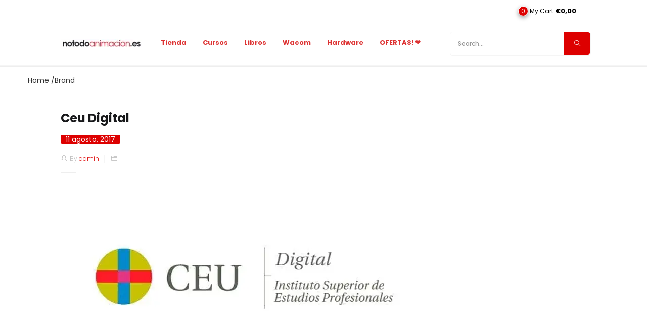

--- FILE ---
content_type: text/html; charset=UTF-8
request_url: https://tienda.notodoanimacion.es/tbay_brand/brand7/
body_size: 38387
content:
<!DOCTYPE html><html lang="es" class="no-js"><head><meta charset="UTF-8"><link rel="preconnect" href="https://fonts.gstatic.com/" crossorigin /><meta name="viewport" content="width=device-width"><link rel="profile" href="https://gmpg.org/xfn/11"><link rel="pingback" href="https://tienda.notodoanimacion.es/xmlrpc.php"><meta name='robots' content='noindex, follow' /><title>Ceu Digital - Notodoanimacion.es | Tienda Online para Artistas Digitales</title><meta property="og:locale" content="es_ES" /><meta property="og:type" content="article" /><meta property="og:title" content="Ceu Digital - Notodoanimacion.es | Tienda Online para Artistas Digitales" /><meta property="og:url" content="https://tienda.notodoanimacion.es/tbay_brand/brand7/" /><meta property="og:site_name" content="Notodoanimacion.es | Tienda Online para Artistas Digitales" /><meta property="article:publisher" content="https://www.facebook.com/notodoanimacion/" /><meta property="article:modified_time" content="2020-11-12T21:52:06+00:00" /><meta property="og:image" content="https://tienda.notodoanimacion.es/wp-content/uploads/2017/08/ceu-digital-universidad-arte-digital-e1605217283629.jpg" /><meta property="og:image:width" content="733" /><meta property="og:image:height" content="366" /><meta property="og:image:type" content="image/jpeg" /><meta name="twitter:card" content="summary_large_image" /><meta name="twitter:site" content="@notodoanimacion" /> <script type="application/ld+json" class="yoast-schema-graph">{"@context":"https://schema.org","@graph":[{"@type":"WebPage","@id":"https://tienda.notodoanimacion.es/tbay_brand/brand7/","url":"https://tienda.notodoanimacion.es/tbay_brand/brand7/","name":"Ceu Digital - Notodoanimacion.es | Tienda Online para Artistas Digitales","isPartOf":{"@id":"https://tienda.notodoanimacion.es/#website"},"primaryImageOfPage":{"@id":"https://tienda.notodoanimacion.es/tbay_brand/brand7/#primaryimage"},"image":{"@id":"https://tienda.notodoanimacion.es/tbay_brand/brand7/#primaryimage"},"thumbnailUrl":"https://tienda.notodoanimacion.es/wp-content/uploads/2017/08/ceu-digital-universidad-arte-digital-e1605217283629.jpg","datePublished":"2017-08-11T02:13:32+00:00","dateModified":"2020-11-12T21:52:06+00:00","breadcrumb":{"@id":"https://tienda.notodoanimacion.es/tbay_brand/brand7/#breadcrumb"},"inLanguage":"es","potentialAction":[{"@type":"ReadAction","target":["https://tienda.notodoanimacion.es/tbay_brand/brand7/"]}]},{"@type":"ImageObject","inLanguage":"es","@id":"https://tienda.notodoanimacion.es/tbay_brand/brand7/#primaryimage","url":"https://tienda.notodoanimacion.es/wp-content/uploads/2017/08/ceu-digital-universidad-arte-digital-e1605217283629.jpg","contentUrl":"https://tienda.notodoanimacion.es/wp-content/uploads/2017/08/ceu-digital-universidad-arte-digital-e1605217283629.jpg","width":733,"height":366,"caption":"universidad artes digitales"},{"@type":"BreadcrumbList","@id":"https://tienda.notodoanimacion.es/tbay_brand/brand7/#breadcrumb","itemListElement":[{"@type":"ListItem","position":1,"name":"Portada","item":"https://tienda.notodoanimacion.es/"},{"@type":"ListItem","position":2,"name":"Ceu Digital"}]},{"@type":"WebSite","@id":"https://tienda.notodoanimacion.es/#website","url":"https://tienda.notodoanimacion.es/","name":"Notodoanimacion.es | Tienda Online para Artistas Digitales","description":"La tienda de notodoanimacion.es","publisher":{"@id":"https://tienda.notodoanimacion.es/#organization"},"potentialAction":[{"@type":"SearchAction","target":{"@type":"EntryPoint","urlTemplate":"https://tienda.notodoanimacion.es/?s={search_term_string}"},"query-input":{"@type":"PropertyValueSpecification","valueRequired":true,"valueName":"search_term_string"}}],"inLanguage":"es"},{"@type":"Organization","@id":"https://tienda.notodoanimacion.es/#organization","name":"tienda.notodoanimacion.es","url":"https://tienda.notodoanimacion.es/","logo":{"@type":"ImageObject","inLanguage":"es","@id":"https://tienda.notodoanimacion.es/#/schema/logo/image/","url":"https://tienda.notodoanimacion.es/wp-content/uploads/2018/11/LOGO_NOTODOANIMACION_WEB_WHITE.jpg","contentUrl":"https://tienda.notodoanimacion.es/wp-content/uploads/2018/11/LOGO_NOTODOANIMACION_WEB_WHITE.jpg","width":838,"height":85,"caption":"tienda.notodoanimacion.es"},"image":{"@id":"https://tienda.notodoanimacion.es/#/schema/logo/image/"},"sameAs":["https://www.facebook.com/notodoanimacion/","https://x.com/notodoanimacion","https://www.instagram.com/notodoanimacion.es/","https://www.linkedin.com/company/notodoanimacion-es","https://www.pinterest.es/animalstudios/","https://www.youtube.com/c/notodoanimacion"]}]}</script> <link rel='dns-prefetch' href='//www.googletagmanager.com' /><link rel='dns-prefetch' href='//fonts.googleapis.com' /><link rel='dns-prefetch' href='//b2618186.smushcdn.com' /><link rel='preconnect' href='https://fonts.gstatic.com' crossorigin /><link rel="alternate" type="application/rss+xml" title="Notodoanimacion.es | Tienda Online para Artistas Digitales &raquo; Feed" href="https://tienda.notodoanimacion.es/feed/" /><link rel="alternate" type="application/rss+xml" title="Notodoanimacion.es | Tienda Online para Artistas Digitales &raquo; Feed de los comentarios" href="https://tienda.notodoanimacion.es/comments/feed/" /><link rel="alternate" title="oEmbed (JSON)" type="application/json+oembed" href="https://tienda.notodoanimacion.es/wp-json/oembed/1.0/embed?url=https%3A%2F%2Ftienda.notodoanimacion.es%2Ftbay_brand%2Fbrand7%2F" /><link rel="alternate" title="oEmbed (XML)" type="text/xml+oembed" href="https://tienda.notodoanimacion.es/wp-json/oembed/1.0/embed?url=https%3A%2F%2Ftienda.notodoanimacion.es%2Ftbay_brand%2Fbrand7%2F&#038;format=xml" /><style>.lazyload,
			.lazyloading {
				max-width: 100%;
			}</style><style id='wp-img-auto-sizes-contain-inline-css' type='text/css'>img:is([sizes=auto i],[sizes^="auto," i]){contain-intrinsic-size:3000px 1500px}
/*# sourceURL=wp-img-auto-sizes-contain-inline-css */</style><style id="litespeed-ccss">h1,h2,h3{overflow-wrap:break-word}ol,ul{overflow-wrap:break-word}:root{--wp--preset--font-size--normal:16px;--wp--preset--font-size--huge:42px}.screen-reader-text{border:0;clip:rect(1px,1px,1px,1px);-webkit-clip-path:inset(50%);clip-path:inset(50%);height:1px;margin:-1px;overflow:hidden;padding:0;position:absolute;width:1px;word-wrap:normal!important}.screen-reader-text{border:0;clip:rect(1px,1px,1px,1px);-webkit-clip-path:inset(50%);clip-path:inset(50%);height:1px;margin:-1px;overflow:hidden;overflow-wrap:normal!important;word-wrap:normal!important;padding:0;position:absolute!important;width:1px}body{--wp--preset--color--black:#000;--wp--preset--color--cyan-bluish-gray:#abb8c3;--wp--preset--color--white:#fff;--wp--preset--color--pale-pink:#f78da7;--wp--preset--color--vivid-red:#cf2e2e;--wp--preset--color--luminous-vivid-orange:#ff6900;--wp--preset--color--luminous-vivid-amber:#fcb900;--wp--preset--color--light-green-cyan:#7bdcb5;--wp--preset--color--vivid-green-cyan:#00d084;--wp--preset--color--pale-cyan-blue:#8ed1fc;--wp--preset--color--vivid-cyan-blue:#0693e3;--wp--preset--color--vivid-purple:#9b51e0;--wp--preset--gradient--vivid-cyan-blue-to-vivid-purple:linear-gradient(135deg,rgba(6,147,227,1) 0%,#9b51e0 100%);--wp--preset--gradient--light-green-cyan-to-vivid-green-cyan:linear-gradient(135deg,#7adcb4 0%,#00d082 100%);--wp--preset--gradient--luminous-vivid-amber-to-luminous-vivid-orange:linear-gradient(135deg,rgba(252,185,0,1) 0%,rgba(255,105,0,1) 100%);--wp--preset--gradient--luminous-vivid-orange-to-vivid-red:linear-gradient(135deg,rgba(255,105,0,1) 0%,#cf2e2e 100%);--wp--preset--gradient--very-light-gray-to-cyan-bluish-gray:linear-gradient(135deg,#eee 0%,#a9b8c3 100%);--wp--preset--gradient--cool-to-warm-spectrum:linear-gradient(135deg,#4aeadc 0%,#9778d1 20%,#cf2aba 40%,#ee2c82 60%,#fb6962 80%,#fef84c 100%);--wp--preset--gradient--blush-light-purple:linear-gradient(135deg,#ffceec 0%,#9896f0 100%);--wp--preset--gradient--blush-bordeaux:linear-gradient(135deg,#fecda5 0%,#fe2d2d 50%,#6b003e 100%);--wp--preset--gradient--luminous-dusk:linear-gradient(135deg,#ffcb70 0%,#c751c0 50%,#4158d0 100%);--wp--preset--gradient--pale-ocean:linear-gradient(135deg,#fff5cb 0%,#b6e3d4 50%,#33a7b5 100%);--wp--preset--gradient--electric-grass:linear-gradient(135deg,#caf880 0%,#71ce7e 100%);--wp--preset--gradient--midnight:linear-gradient(135deg,#020381 0%,#2874fc 100%);--wp--preset--duotone--dark-grayscale:url('#wp-duotone-dark-grayscale');--wp--preset--duotone--grayscale:url('#wp-duotone-grayscale');--wp--preset--duotone--purple-yellow:url('#wp-duotone-purple-yellow');--wp--preset--duotone--blue-red:url('#wp-duotone-blue-red');--wp--preset--duotone--midnight:url('#wp-duotone-midnight');--wp--preset--duotone--magenta-yellow:url('#wp-duotone-magenta-yellow');--wp--preset--duotone--purple-green:url('#wp-duotone-purple-green');--wp--preset--duotone--blue-orange:url('#wp-duotone-blue-orange');--wp--preset--font-size--small:13px;--wp--preset--font-size--medium:20px;--wp--preset--font-size--large:36px;--wp--preset--font-size--x-large:42px}body{--extendify--spacing--large:var(--wp--custom--spacing--large,clamp(2em,8vw,8em));--wp--preset--font-size--ext-small:1rem;--wp--preset--font-size--ext-medium:1.125rem;--wp--preset--font-size--ext-large:clamp(1.65rem,3.5vw,2.15rem);--wp--preset--font-size--ext-x-large:clamp(3rem,6vw,4.75rem);--wp--preset--font-size--ext-xx-large:clamp(3.25rem,7.5vw,5.75rem);--wp--preset--color--black:#000;--wp--preset--color--white:#fff}:root{--woocommerce:#a46497;--wc-green:#7ad03a;--wc-red:#a00;--wc-orange:#ffba00;--wc-blue:#2ea2cc;--wc-primary:#a46497;--wc-primary-text:#fff;--wc-secondary:#ebe9eb;--wc-secondary-text:#515151;--wc-highlight:#77a464;--wc-highligh-text:#fff;--wc-content-bg:#fff;--wc-subtext:#767676}@media only screen and (max-width:768px){:root{--woocommerce:#a46497;--wc-green:#7ad03a;--wc-red:#a00;--wc-orange:#ffba00;--wc-blue:#2ea2cc;--wc-primary:#a46497;--wc-primary-text:#fff;--wc-secondary:#ebe9eb;--wc-secondary-text:#515151;--wc-highlight:#77a464;--wc-highligh-text:#fff;--wc-content-bg:#fff;--wc-subtext:#767676}}:root{--woocommerce:#a46497;--wc-green:#7ad03a;--wc-red:#a00;--wc-orange:#ffba00;--wc-blue:#2ea2cc;--wc-primary:#a46497;--wc-primary-text:#fff;--wc-secondary:#ebe9eb;--wc-secondary-text:#515151;--wc-highlight:#77a464;--wc-highligh-text:#fff;--wc-content-bg:#fff;--wc-subtext:#767676}.screen-reader-text{clip:rect(1px,1px,1px,1px);height:1px;overflow:hidden;position:absolute!important;width:1px;word-wrap:normal!important}.navbar-nav.megamenu>li>a{font-size:14px}*{-webkit-box-sizing:border-box;-moz-box-sizing:border-box;box-sizing:border-box}*:before,*:after{-webkit-box-sizing:border-box;-moz-box-sizing:border-box;box-sizing:border-box}html{font-size:10px}body{font-family:"Open Sans";font-size:13px;font-weight:400;line-height:1.7;color:#232323;background:#fff;overflow-x:hidden}input,button,select{font-family:inherit;font-size:inherit;line-height:inherit}a{color:#323232;text-decoration:none}figure{margin:0}img{vertical-align:middle}h1,h2,h3{font-family:"Open Sans";font-weight:700;line-height:1.5;color:#17181a}h1,h2,h3{margin-top:22px;margin-bottom:11px}h1{font-size:33px}h2{font-size:27px}h3{font-size:23px}.text-left{text-align:left}.text-right{text-align:right}ul,ol{margin-top:0;margin-bottom:11px}ul ul{margin-bottom:0}button,select{padding:10px}.btn-outline.btn-primary{background:0 0;border-color:#17181a;color:#17181a}.tbay-page-loader{display:block;width:100%;height:100%;position:fixed;top:0;left:0;background:#fefefe;z-index:100000}.tbay-body-loader{overflow:hidden}.btn,.button{display:inline-block;margin-bottom:0;font-family:"Open Sans",sans-serif;font-weight:400;text-align:center;vertical-align:middle;background-image:none;border:1px solid transparent;white-space:nowrap;text-transform:uppercase;padding:13px 30px;font-size:10px;line-height:1.7;border-radius:0;letter-spacing:1.5px}.btn-primary{color:#323232;background-color:#fff;border-color:#323232}.btn-danger{color:#fff;background-color:#f65b47;border-color:#f5452f}.btn-sm,.button{padding:4px 10px;font-size:12px;line-height:1.5;border-radius:0}#tbay-cart-modal .btn-close{position:absolute;top:0;right:0;left:auto;z-index:99;background:#fff;width:30px;height:30px;line-height:26px;text-align:center;display:inline-block}#tbay-cart-modal .modal-content{background:#fff none repeat scroll 0 0;min-width:200px;max-width:100%;min-height:270px;margin-top:40%}#tbay-cart-modal .modal-body{padding:40px}.button{letter-spacing:0;background:#ff2d55;border-bottom:3px solid #d80830;margin-bottom:6px;line-height:1.5;border-radius:4px;-webkit-border-radius:4px;-moz-border-radius:4px;-ms-border-radius:4px;-o-border-radius:4px}.cart-dropdown .cart-icon{position:relative}.cart-dropdown .cart-icon i{color:#000;font-size:16px}@media (max-width:1599px){.cart-dropdown .cart-icon i{font-size:12px}}.cart-dropdown .cart-icon .mini-cart-items{display:inline-block;padding:0;background-color:#ff2d55;border-radius:50%;-webkit-border-radius:50%;-moz-border-radius:50%;-ms-border-radius:50%;-o-border-radius:50%;text-align:center;color:#fff;font-size:12px;position:absolute;content:"";top:-9px;right:-7px;left:auto;font-weight:400;min-width:22px;line-height:18px;border:2px solid #fff;-webkit-box-shadow:0 3px 9px rgba(0,0,0,.4);box-shadow:0 3px 9px rgba(0,0,0,.4)}.cart-dropdown .mini-cart .qty{display:inherit;font-size:13px;font-weight:700;line-height:1.7}@media (max-width:1199px){.cart-dropdown .mini-cart .qty{font-size:12px}}.cart-dropdown.cart-popup .dropdown-menu{top:73px;border-left:0;padding:0;min-width:320px;display:block;visibility:hidden;text-align:left;left:auto;right:0;-webkit-box-sizing:border-box;-moz-box-sizing:border-box;box-sizing:border-box;opacity:0;filter:alpha(opacity=0)}.cart-dropdown.cart-popup .dropdown-menu:before,.cart-dropdown.cart-popup .dropdown-menu:after{display:none}.cart-dropdown.cart-popup .dropdown-menu ul{padding:0!important;overflow:inherit!important;overflow-y:auto!important;margin-bottom:15px;max-height:450px;display:block!important}.cart-dropdown.cart-popup .dropdown-menu ul li{padding:10px 20px;margin:0!important;position:relative;width:100%;list-style:none;clear:both;float:left;border-bottom:1px solid #f5f5f5}.cart-dropdown.cart-popup .dropdown-menu ul li:last-child{margin-bottom:0;padding-bottom:15px}.cart-dropdown.cart-popup .dropdown-menu ul.cart_empty{padding:15px 16px 0;overflow-y:auto}.cart-dropdown.cart-popup .dropdown-menu ul.cart_empty li.total{padding:5px 20px;border:0}.cart-dropdown.cart-popup .dropdown-menu ul.cart_empty a.wc-continue{font-size:13px;font-weight:700;text-transform:uppercase;padding:8px 10px;color:#fff;background:#ff2d55;border-bottom:3px solid #d80830}.cart-dropdown.cart-popup .dropdown-menu .total{text-align:left;font-weight:700;font-size:16px;padding:5px 20px}.tbay-dropdown-cart .dropdown-content{padding:43px 50px;position:relative}.cart-popup .dropdown-menu{top:50px;border-left:0;padding:0;min-width:300px;display:block;visibility:hidden;text-align:left;left:auto;right:0;-webkit-box-sizing:border-box;-moz-box-sizing:border-box;box-sizing:border-box;opacity:0;filter:alpha(opacity=0)}.cart-popup .dropdown-menu:before,.cart-popup .dropdown-menu:after{content:"";display:inline-block;vertical-align:middle;position:absolute;left:100%;right:auto;margin-right:auto;margin-left:-31px}.cart-popup .dropdown-menu:before{top:-11px;border-bottom:11px solid rgba(0,0,0,.2);border-left:11px solid transparent;border-right:11px solid transparent}.cart-popup .dropdown-menu:after{top:-10px;border-bottom:11px solid #fff;border-left:11px solid transparent;border-right:11px solid transparent}.cart-popup .dropdown-menu ul{padding:20px 20px 0!important;overflow:inherit!important;overflow-y:scroll!important;margin-bottom:15px;max-height:450px;display:block!important}.cart-popup .dropdown-menu ul li{padding:0;margin:0!important;position:relative;margin-bottom:15px;width:100%;list-style:none;clear:both}.cart-popup .dropdown-menu ul.cart_empty{padding:15px 16px 0;overflow-y:auto}.cart-popup .dropdown-menu ul.cart_empty li.total{padding:0;border:0}.cart-popup .dropdown-menu .total{text-align:left;font-weight:700;font-size:16px;padding:5px 20px}.tbay-dropdown-cart .heading-title{margin:0;font-size:20px;font-weight:700;padding:0 35px 0 0;text-transform:uppercase}.tbay-dropdown-cart .offcanvas-close{position:absolute}.tbay-dropdown-cart .total,.cart-popup .total{margin-bottom:11px;text-align:right;font-weight:500;color:#000}.tbay-dropdown-cart .cart_empty .total,.cart-popup .cart_empty .total{text-align:left}.tbay-dropdown-cart a.wc-continue,.cart-popup a.wc-continue{font-size:13px;margin-top:20px;font-weight:700;text-transform:uppercase;padding:8px 10px;color:#fff;background:#ff2d55;border-bottom:3px solid #d80830;display:block;max-width:260px}.tbay-dropdown-cart:after,.cart-popup:after{content:"";background:rgba(0,0,0,.66);position:fixed;z-index:-1;left:0;width:100%;height:100%;top:0;opacity:0;filter:alpha(opacity=0)}.tbay-dropdown-cart.v2 .offcanvas-close{right:30px;left:auto;top:30px;color:#ccc}.tbay-dropdown-cart.v2 .offcanvas-close i{font-size:22px}.tbay-dropdown-cart.v2 .heading-title{font-size:18px}.tbay-dropdown-cart.v2 .total{text-align:left}.tbay-dropdown-cart.v2 .dropdown-content{position:fixed;top:0;height:100%;background:#fff;font-size:16px;overflow-y:auto;width:328px;z-index:9999;padding:30px 0}.tbay-dropdown-cart.v2 .dropdown-content .widget-header-cart{padding:0 20px 20px;border-bottom:1px solid #f5f5f5}@media (max-width:992px){.tbay-dropdown-cart.v2 .dropdown-content .widget-header-cart{padding-bottom:0}}@media (max-width:992px){.tbay-dropdown-cart.v2 .dropdown-content{padding:0;width:287px;font-size:13px}.tbay-dropdown-cart.v2 .dropdown-content .cart_empty{padding:0 15px}.tbay-dropdown-cart.v2 .dropdown-content .heading-title{font-size:18px;padding:15px 0;border-bottom:0;text-transform:none}.tbay-dropdown-cart.v2 .dropdown-content .offcanvas-close{right:20px;top:15px;font-size:12px}.tbay-dropdown-cart.v2 .dropdown-content .total{margin-bottom:15px}}.tbay-dropdown-cart.v2.sidebar-right .dropdown-content{left:auto;right:-545px}.wrapper-container{position:relative;left:0;right:0;height:100%}::placeholder{color:#bbb;opacity:1}:-ms-input-placeholder{color:#bbb}::-ms-input-placeholder{color:#bbb}.navbar-nav.megamenu>li.aligned-left>.dropdown-menu{padding-right:15px;padding-left:15px}#tbay-category-image{position:relative}.tbay-page-loader.loader-img img{position:absolute;z-index:999;top:50%;left:50%;-webkit-transform:translate(-50%,-50%);-ms-transform:translate(-50%,-50%);-o-transform:translate(-50%,-50%);transform:translate(-50%,-50%)}@media (max-width:767px){.tbay-page-loader.loader-img img{max-width:150px}}.header-v2 .tbay-preloader{right:60px;left:auto;line-height:43px}input[type=text]{height:43px;line-height:normal}ul.cart_empty{padding:0;list-style:none;margin:20px 0 0;padding:0 20px}@media (max-width:767px){input[type=text]{font-size:16px}}@media (min-width:768px){body .vc_column_container{padding-left:15px;padding-right:15px}body .vc_column_container>.vc_column-inner{padding-left:0;padding-right:0}}.search-device-mobile .show-search{display:block}#tbay-cart-modal.modal{max-width:100%;width:100%;background:0 0}.clearfix{overflow:initial}input,button,select{outline:0}body{height:auto!important}.navbar-nav.megamenu>li>a{font-size:14px}html{font-family:sans-serif;-ms-text-size-adjust:100%;-webkit-text-size-adjust:100%}body{margin:0}article,aside,figure,footer,header,nav,section{display:block}a{background:0 0}b{font-weight:700}h1{font-size:2em;margin:.67em 0}img{border:0}figure{margin:1em 40px}button,input,select{color:inherit;font:inherit;margin:0}button{overflow:visible}button,select{text-transform:none}button{-webkit-appearance:button}button::-moz-puca-inner,input::-moz-puca-inner{border:0;padding:0}input{line-height:normal}*{-webkit-box-sizing:border-box;-moz-box-sizing:border-box;box-sizing:border-box}*:before,*:after{-webkit-box-sizing:border-box;-moz-box-sizing:border-box;box-sizing:border-box}html{font-size:10px}body{font-family:"Poppins";font-size:14px;font-weight:400;line-height:1.7;color:#777;background:#fff;overflow-x:hidden}input,button,select{font-family:inherit;font-size:inherit;line-height:inherit}a{color:#333;text-decoration:none}figure{margin:0}img{vertical-align:middle}h1,h2,h3{font-family:"Poppins";font-weight:700;line-height:1.5;color:#17181a}h1,h2,h3{margin-top:23px;margin-bottom:11.5px}h1{font-size:36px}h2{font-size:30px}h3{font-size:24px}.text-left{text-align:left}.text-right{text-align:right}ul,ol{margin-top:0;margin-bottom:11.5px}ul ul{margin-bottom:0}.container{margin-right:auto;margin-left:auto;padding-left:15px;padding-right:15px;max-width:100%}.container:before,.container:after{content:" ";display:table}.container:after{clear:both}@media (min-width:768px){.container{width:750px}}@media (min-width:992px){.container{width:970px}}@media (min-width:1200px){.container{width:1200px}}.row{margin-left:-15px;margin-right:-15px}.row:before,.row:after{content:" ";display:table}.row:after{clear:both}.col-md-2,.col-md-3,.col-lg-3,.col-md-4,.col-xs-6,.col-md-6,.col-md-9,.col-lg-9,.col-xs-12,.col-md-12{position:relative;min-height:1px;padding-left:15px;padding-right:15px}.col-xs-6,.col-xs-12{float:left}.col-xs-6{width:50%}.col-xs-12{width:100%}@media (min-width:992px){.col-md-2,.col-md-3,.col-md-4,.col-md-6,.col-md-9,.col-md-12{float:left}.col-md-2{width:16.66667%}.col-md-3{width:25%}.col-md-4{width:33.33333%}.col-md-6{width:50%}.col-md-9{width:75%}.col-md-12{width:100%}}@media (min-width:1200px){.col-lg-3,.col-lg-9{float:left}.col-lg-3{width:25%}.col-lg-9{width:75%}}.form-control{display:block;width:100%;height:47px;padding:12px;font-size:14px;line-height:1.7;color:#555;background-color:#fff;background-image:none;border:1px solid #ccc;border-radius:0}.form-control::-moz-placeholder{color:#999;opacity:1}.form-control:-ms-input-placeholder{color:#999}.form-control::-webkit-input-placeholder{color:#999}.form-group{margin-bottom:15px}.input-sm{height:28px;padding:4px 10px;font-size:12px;line-height:1.5;border-radius:0}.btn{display:inline-block;margin-bottom:0;font-family:"Poppins",sans-serif;font-weight:400;text-align:center;vertical-align:middle;background-image:none;border:1px solid transparent;white-space:nowrap;text-transform:uppercase;padding:13px 30px;font-size:11px;line-height:1.7;border-radius:0;letter-spacing:1.5px}.btn-primary{color:#323232;background-color:#fff;border-color:#323232}.btn-danger{color:#fff;background-color:#f65b47;border-color:#f5452f}.btn-sm{padding:4px 10px;font-size:12px;line-height:1.5;border-radius:0}.fade{opacity:0}.collapse{display:none}.caret{display:inline-block;width:0;height:0;margin-left:2px;vertical-align:middle;border-top:4px solid;border-right:4px solid transparent;border-left:4px solid transparent}.dropdown{position:relative}.dropdown-menu{position:absolute;top:100%;left:0;z-index:1000;display:none;float:left;min-width:160px;padding:5px 0;margin:2px 0 0;list-style:none;font-size:14px;text-align:left;background-color:#fff;border:1px solid #ccc;border:1px solid rgba(0,0,0,.15);border-radius:0;-webkit-box-shadow:0 3px 4px rgba(0,0,0,.175);box-shadow:0 3px 4px rgba(0,0,0,.175);background-clip:padding-box}.dropdown-menu>li>a{display:block;padding:3px 20px;clear:both;font-weight:400;line-height:1.7;color:#333;white-space:nowrap}.input-group{position:relative;display:table;border-collapse:separate}.input-group .form-control{position:relative;z-index:2;float:left;width:100%;margin-bottom:0}.input-group-addon,.input-group .form-control{display:table-cell}.input-group-addon:not(:first-child):not(:last-child),.input-group .form-control:not(:first-child):not(:last-child){border-radius:0}.input-group-addon{width:1%;white-space:nowrap;vertical-align:middle}.input-group-addon{padding:6px 30px;font-size:14px;font-weight:400;line-height:1;color:#555;text-align:center;background-color:#eee;border:1px solid #ccc;border-radius:0}.input-group-addon:first-child{border-bottom-right-radius:0;border-top-right-radius:0}.input-group-addon:first-child{border-right:0}.nav{margin-bottom:0;padding-left:0;list-style:none}.nav:before,.nav:after{content:" ";display:table}.nav:after{clear:both}.nav>li{position:relative;display:block}.nav>li>a{position:relative;display:block;padding:10px 15px}.navbar{position:relative;min-height:47px;margin-bottom:23px}.navbar:before,.navbar:after{content:" ";display:table}.navbar:after{clear:both}@media (min-width:768px){.navbar{border-radius:0}}.navbar-collapse{overflow-x:visible;padding-right:15px;padding-left:15px;border-top:1px solid transparent;box-shadow:inset 0 1px 0 rgba(255,255,255,.1);-webkit-overflow-scrolling:touch}.navbar-collapse:before,.navbar-collapse:after{content:" ";display:table}.navbar-collapse:after{clear:both}@media (min-width:768px){.navbar-collapse{width:auto;border-top:0;box-shadow:none}.navbar-collapse.collapse{display:block!important;height:auto!important;padding-bottom:0;overflow:visible!important}}.navbar-nav{margin:6px -15px}.navbar-nav>li>a{padding-top:10px;padding-bottom:10px;line-height:23px}@media (min-width:768px){.navbar-nav{float:left;margin:0}.navbar-nav>li{float:left}.navbar-nav>li>a{padding-top:12px;padding-bottom:12px}}.navbar-nav>li>.dropdown-menu{margin-top:0;border-top-right-radius:0;border-top-left-radius:0}.breadcrumb{padding:8px 15px;margin-bottom:23px;list-style:none;background-color:#f5f5f5;border-radius:0}.breadcrumb a{color:#000}.breadcrumb>li{display:inline-block}.close{float:right;font-size:20px;font-weight:700;line-height:1;color:#000;text-shadow:0 1px 0 #fff;opacity:1;filter:alpha(opacity=100)}button.close{padding:0;background:0 0;border:0;-webkit-appearance:none}.modal{display:none;overflow:hidden;position:fixed;top:0;right:0;bottom:0;left:0;z-index:1050;-webkit-overflow-scrolling:touch;outline:0}.modal.fade .modal-dialog{-webkit-transform:translate3d(0,-25%,0);transform:translate3d(0,-25%,0)}.modal-dialog{position:relative;width:auto;margin:10px}.modal-content{position:relative;background-color:#fff;border:1px solid #999;border:1px solid rgba(0,0,0,.2);border-radius:0;-webkit-box-shadow:0 3px 9px rgba(0,0,0,.5);box-shadow:0 3px 9px rgba(0,0,0,.5);background-clip:padding-box;outline:0}.modal-body{position:relative;padding:15px}@media (min-width:768px){.modal-dialog{width:600px;margin:30px auto}.modal-content{-webkit-box-shadow:0 5px 15px rgba(0,0,0,.5);box-shadow:0 5px 15px rgba(0,0,0,.5)}}@media (min-width:992px){.modal-lg{width:900px}}.clearfix:before,.clearfix:after{content:" ";display:table}.clearfix:after{clear:both}@-ms-viewport{width:device-width}@media (max-width:767px){.hidden-xs{display:none!important}}@media (min-width:768px) and (max-width:991px){.hidden-sm{display:none!important}}@media (min-width:992px) and (max-width:1199px){.hidden-md{display:none!important}}@media (min-width:1200px){.hidden-lg{display:none!important}}.screen-reader-text{position:absolute;top:-10000em;width:1px;height:1px;margin:-1px;padding:0;overflow:hidden;clip:rect(0,0,0,0);border:0}:root{--page-title-display:block}h1.entry-title{display:var(--page-title-display)}.navbar-nav.megamenu>li>a{font-size:14px}*{-webkit-box-sizing:border-box;-moz-box-sizing:border-box;box-sizing:border-box}*:before,*:after{-webkit-box-sizing:border-box;-moz-box-sizing:border-box;box-sizing:border-box}html{font-size:10px}body{font-family:"Open Sans";font-size:13px;font-weight:400;line-height:1.7;color:#232323;background:#fff;overflow-x:hidden}input,button,select{font-family:inherit;font-size:inherit;line-height:inherit}a{color:#323232;text-decoration:none}figure{margin:0}img{vertical-align:middle}h1,h2,h3{font-family:"Open Sans";font-weight:700;line-height:1.5;color:#17181a}h1,h2,h3{margin-top:22px;margin-bottom:11px}h1{font-size:33px}h2{font-size:27px}h3{font-size:23px}.text-left{text-align:left}.text-right{text-align:right}ul,ol{margin-top:0;margin-bottom:11px}ul ul{margin-bottom:0}@media (min-width:1400px){.container{width:1450px}}@media (min-width:1620px){.container{width:1650px}}img{border:0;vertical-align:middle;max-width:100%;height:auto}.nav{padding:0;margin:0}.tbay-breadscrumb{background:0 0;margin-bottom:0}.tbay-breadscrumb .breadscrumb-inner{margin:20px 0}.tbay-breadscrumb .breadcrumb{padding:15px 0;background-color:transparent;margin-bottom:0;font-size:14px;font-weight:500}.tbay-breadscrumb .breadcrumb li{color:#333}.tbay-breadscrumb .breadcrumb .active{color:#ff2d55}.tbay-breadscrumb .breadcrumb a{color:#ff2d55}.tbay-breadscrumb.breadcrumbs-text .breadscrumb-inner{margin:0;padding:10px 0}.tbay-breadscrumb.breadcrumbs-text .breadscrumb-inner .breadcrumb{color:#000;padding:0;font-weight:400}.tbay-breadscrumb.breadcrumbs-text .breadscrumb-inner .breadcrumb a{color:inherit!important}.tbay-breadscrumb.breadcrumbs-text{background:#fff!important;border-top:1px solid #eee}.tbay-preloader{position:absolute;line-height:38px;right:auto;left:-44px;top:0;text-align:center;width:40px;opacity:0;filter:alpha(opacity=0)}.tbay-preloader:before{content:"";font-family:simple-line-icons}.main-content{display:block;margin:auto}.menu{padding:0;margin:0}.menu li{list-style:none;line-height:2.2}html:not(.mm-wrapper_opening) a[href="#page"]{display:none!important}.tbay-mmenu{display:none}.widget.widget-text-heading{color:#232323}.widget.widget-text-heading .widget-title{font-size:22px;display:block;font-weight:700;color:#000;margin:0;line-height:normal;text-transform:none;border-bottom:2px solid #f5f5f5;margin-bottom:20px}.topbar-device-mobile{position:fixed;top:0;left:0;z-index:97;background:#fff;padding:0 10px;width:100%;box-shadow:0 2px 6px rgba(0,0,0,.06)}@media (max-width:767px){.topbar-device-mobile.visible-xxs{display:flex!important}}.topbar-device-mobile .btn{line-height:36px;padding:0}.topbar-device-mobile i{font-size:16px;font-weight:700;display:block;line-height:50px}.topbar-device-mobile .offcanvas-close i{line-height:normal}.topbar-device-mobile .topbar-post{display:flex!important;width:100%}.topbar-device-mobile .topbar-post .tbay-dropdown-cart i{line-height:30px;display:inline-block}.topbar-device-mobile .topbar-post .topbar-title{width:100%;margin:0 15px;line-height:50px;text-align:center;font-size:14px;font-weight:700;height:50px;overflow:hidden;text-overflow:ellipsis;white-space:nowrap}.topbar-device-mobile .active-mobile{margin-right:5px}.topbar-device-mobile .active-mobile .btn-danger{background-color:transparent;border:0;color:#ff2d55;font-size:24px;margin-left:-21px;width:60px}.topbar-device-mobile .cart-dropdown{padding-right:15px}.topbar-device-mobile .cart-dropdown .mini-cart{line-height:36px}.topbar-device-mobile .cart-dropdown .mini-cart .cart-icon{display:block}.topbar-device-mobile .cart-dropdown .mini-cart .cart-icon i{font-size:17px;color:#ff2d55;font-weight:400;line-height:50px;display:block}.topbar-device-mobile .cart-dropdown .mini-cart .cart-icon .mini-cart-items{background:#222;bottom:5px;left:auto;right:-16px;top:auto;-webkit-box-shadow:none;box-shadow:none}.search-device-mobile .search-mobile-close{position:fixed;width:100%;height:100%;opacity:0;filter:alpha(opacity=0);background:#000;content:'';top:0;left:0;right:auto;z-index:2}.search-device-mobile .show-search{color:#666}.search-device-mobile .tbay-search-form{background-color:#fff;border:0;padding:0;margin:0;position:fixed;top:0;bottom:auto;width:100%;left:0;display:none;border-radius:0;box-shadow:0 -2px 6px rgba(0,0,0,.06);z-index:1001}.search-device-mobile .tbay-search-form .tbay-search-result{position:absolute;z-index:2;top:100%;left:0;width:100%}.search-device-mobile .tbay-search-form .input-group{border:0;display:block;display:flex;-moz-flex-wrap:wrap;-ms-flex-wrap:wrap}.search-device-mobile .tbay-search-form .input-group .tbay-search{width:100%;padding-left:10px;height:50px;padding-right:50px;font-size:18px}.search-device-mobile .tbay-search-form .tbay-preloader{display:none!important}.search-device-mobile .tbay-search-form .button-group{position:absolute;left:auto;z-index:3;right:0;width:auto}.search-device-mobile .tbay-search-form .button-group .button-search{height:50px;border-radius:0;-webkit-border-radius:0;-moz-border-radius:0;-ms-border-radius:0;-o-border-radius:0}.search-device-mobile .tbay-search-form .button-group .button-search i{font-size:18px;padding-top:0}button,select{padding:10px}.btn-outline.btn-primary{background:0 0;border-color:#17181a;color:#17181a}.wrapper-container{position:relative;overflow:hidden}.top-cart-wishlist a.mini-cart{position:relative;line-height:23px}.top-cart-wishlist i{display:inline-block;font-size:16px}@media (max-width:1599px){.top-cart-wishlist i{font-size:12px}}#tbay-header{margin:0;padding:0;z-index:999;background:#fff;position:relative;top:0;left:0;width:100%}#tbay-header .header-main,#tbay-header .header-mainmenu{position:relative}#tbay-header .header-mainmenu{background:#5856d6}#tbay-header .header-main{border-bottom:1px solid #f5f5f5}#tbay-header .header-main .header-logo{line-height:87px}#tbay-header .header-main .header-searh{line-height:87px;vertical-align:middle}#tbay-header .header-topmenu{text-align:right;z-index:10}#tbay-header .tbay-megamenu{margin-bottom:0;position:static}#tbay-header.header-v2 .header-main .navbar-nav.megamenu>li>a{line-height:85px;color:#333;font-weight:700;font-size:13px;padding:0 16px;border-bottom:2px solid transparent}#tbay-header.header-v2 .header-main .tbay-search-form .button-search i{margin-right:0}#tbay-header.header-v2 .header-mainmenu{background:#fff;line-height:41px;font-size:12px;border-bottom:1px solid #f5f5f5}#tbay-header.header-v2 .header-mainmenu .cart-dropdown{border-right:1px solid #f5f5f5;padding:0 19px}#tbay-header.header-v2 .header-mainmenu .cart-dropdown .cart-icon i{display:none}#tbay-header.header-v2 .header-mainmenu .cart-dropdown .cart-icon .mini-cart-items{position:relative;top:auto;right:auto;left:auto;min-width:20px;line-height:18px;border:1px solid #fff;-webkit-box-shadow:0 3px 9px rgba(0,0,0,.4);vertical-align:middle}#tbay-header.header-v2 .header-mainmenu .cart-dropdown .mini-cart-text,#tbay-header.header-v2 .header-mainmenu .cart-dropdown .qty{vertical-align:middle}#tbay-header.header-v2 .header-topmenu{text-align:left;float:right;width:auto}#tbay-header.header-v2 .header-topmenu>div{display:inline-block}#tbay-header.header-v2 .header-topmenu .top-cart-wishlist{line-height:1.7}#tbay-category-image{background:#fcfcfc;border-bottom:1px solid #f5f5f5}.sidebar{margin:30px 0 30px}@media (max-width:991px){.topbar-mobile{padding:15px 10px}.topbar-mobile .btn{margin-right:10px;margin-left:auto;padding:6px 10px}}#main-content{padding-top:30px;padding-bottom:130px}.tbay-mainmenu{position:inherit}.tbay-mainmenu .navbar-collapse{padding:0}.caret{display:none}.navbar-nav.megamenu{float:none;padding:0}.navbar-nav.megamenu>li{display:inline-block;padding:0;margin:0;position:static}.navbar-nav.megamenu>li>a{font-size:12px;font-weight:600;line-height:42px;padding:0 12px;position:relative;text-decoration:none!important;border-bottom:0;border-left:0;color:#fff;background:0 0;z-index:10}.navbar-nav.megamenu>li>.dropdown-menu{top:100%;left:0;padding:35px 0}.navbar-nav.megamenu>li>.dropdown-menu>li>a{color:#000;padding:0 16px;margin-top:9px;border-bottom:1px solid #f5f5f5}.navbar-nav.megamenu>li>ul.dropdown-menu{padding:25px 0}.navbar-nav.megamenu>li>ul.dropdown-menu li{position:relative;padding:0 15px}.navbar-nav.megamenu>li>ul.dropdown-menu li:before{left:15px;right:auto;bottom:0;position:absolute;font-family:'simple-line-icons';content:"\e606";font-style:normal;font-size:12px;line-height:30px;color:#ccc}.navbar-nav.megamenu>li.aligned-left{position:relative}.navbar-nav.megamenu .dropdown{position:relative}.navbar-nav.megamenu .dropdown-menu{display:block;visibility:hidden;opacity:0;filter:alpha(opacity=0);-webkit-transform-origin:0 0;-moz-transform-origin:0 0;-ms-transform-origin:0 0;transform-origin:0 0;-webkit-transform:rotateX(-90deg);-ms-transform:rotateX(-90deg);-o-transform:rotateX(-90deg);transform:rotateX(-90deg);padding:15px 0;border:0;border-top:1px solid #f5f5f5;position:absolute;left:100%;right:auto;top:0;-webkit-box-shadow:0 3px 6px rgba(0,0,0,.1);box-shadow:0 3px 6px rgba(0,0,0,.1)}.navbar-nav.megamenu .dropdown-menu>li{font-size:13px;font-weight:500;line-height:30px}.navbar-nav.megamenu .dropdown-menu>li>a{background:0 0;padding:0 15px;display:block;line-height:30px}.navbar-collapse{padding:0;-webkit-box-shadow:none;box-shadow:none;border:0}.entry-title{font-size:14px;font-weight:700;margin:0;line-height:20px}.meta-info{font-size:12px;color:#bbb;font-weight:300;padding-bottom:15px;margin:15px 0 9px;position:relative}.meta-info i{font-size:12px;margin-right:3px;margin-left:0;vertical-align:top;display:inline-block;min-width:15px}.meta-info a{color:#aaa}.meta-info>span{padding:0 12px;position:relative;line-height:14px;display:inline-block}.meta-info>span:first-child{border:0}@media (min-width:991px) and (max-width:1199px){.meta-info>span{padding:0 5px}}.meta-info>span.author{padding-left:0;display:inline-block;border-right:1px solid #f5f5f5;border-left:0}.meta-info>span.author a{color:#ff2d55}.entry-bottom{clear:both;padding:0}.entry-bottom:before,.entry-bottom:after{content:" ";display:table}.entry-bottom:after{clear:both}@media (max-width:768px){.entry-bottom{padding:20px 0}}.post-title{font-size:18px}.entry-single .entry-title{font-size:24px;height:auto;line-height:35px;margin:0 0 10px}@media (max-width:599px){.entry-single .entry-title{font-size:18px}}.entry-single span.entry-date{background:#5856d6;border-radius:3px;-webkit-border-radius:3px;-moz-border-radius:3px;-ms-border-radius:3px;-o-border-radius:3px;line-height:18px;padding:0 10px;display:inline-block;margin-bottom:15px}.entry-single span.entry-date a{color:#fff}.entry-single .entry-content{padding-bottom:50px}.entry-single .entry-thumb{margin-bottom:30px}.entry-single .meta-info{margin:0 0 20px}@media (max-width:599px){.entry-single .meta-info{margin-bottom:10px}}.entry-single .meta-info:before{content:"";position:absolute;bottom:3px;right:auto;left:0;width:30px;height:1px;background:#eee}@media (max-width:599px){.entry-single .meta-info:before{display:none}}.entry-single .meta-info span{padding:0 10px}.entry-single .meta-info .author{border:0;padding-left:0;border-right:1px solid #f5f5f5}@media (max-width:599px){.entry-single .meta-info span{padding:0 15px 0 0;margin-bottom:10px}}.entry-single .entry-date a{margin:0;color:#aaa}.entry-single i{margin:0}.navigation{clear:both}.post-navigation{padding:30px 0;border-top:1px solid #f5f5f5;border-bottom:1px solid #f5f5f5;margin-bottom:40px}.post-navigation .screen-reader-text{display:none}.post-navigation .nav-links{overflow:hidden}.post-navigation .nav-links>*{width:45%;float:left}.post-navigation .nav-links>*.nav-next{float:right;text-align:right}.post-navigation .nav-links .meta-nav{display:block;text-transform:uppercase;color:#999;letter-spacing:1px;font-size:12px;font-weight:300;position:relative}.post-navigation .post-title{font-weight:700;font-size:13px}@media (max-width:768px){.post-navigation{padding:20px 0;margin:0}}#tbay-main-content .single-post{margin:0 auto}.tbay-page-loader{display:block;width:100%;height:100%;position:fixed;top:0;left:0;background:#fefefe;z-index:100000}.tbay-body-loader{overflow:hidden}.widget{margin-bottom:40px;position:relative;padding:0;background:0 0;clear:both}.widget:last-child{margin-bottom:0}.widget .widget-title{font-size:22px;display:block;font-weight:700;color:#000;margin:0;line-height:normal;text-transform:none;border-bottom:2px solid #f5f5f5;margin-bottom:20px}.widget .widget-title span{padding-bottom:12px;display:inline-block;position:relative}.widget .widget-title span:after{position:absolute;content:"";left:0;right:auto;bottom:-2px;width:100%;height:2px;background:#ff2d55}.widget.widget-text-heading{margin-bottom:20px}.tbay-search-form{background-color:transparent;border-radius:0;-webkit-border-radius:0;-moz-border-radius:0;-ms-border-radius:0;-o-border-radius:0;z-index:10;line-height:44px;display:inline-block;width:100%}.tbay-search-form .form-group{margin-bottom:0;vertical-align:middle;display:inline-block;width:100%}.tbay-search-form .select-category{background-color:transparent;border:0;padding:0}.tbay-search-form .select-category.input-group-addon{padding:0;font-size:13px;color:#000;position:relative}.tbay-search-form .select-category select{border:0;border-radius:0;height:44px;color:#000;padding:0}.tbay-search-form .input-group{border:0;background:#fff;border-radius:5px;-webkit-border-radius:5px;-moz-border-radius:5px;-ms-border-radius:5px;-o-border-radius:5px;border:1px solid #f5f5f5}.tbay-search-form .tbay-search{padding:0 0 0 15px;border:0;float:none;font-size:14px;font-weight:500;min-width:225px;background:0 0}.tbay-search-form .button-search{font-size:13px;text-transform:uppercase;font-weight:700;letter-spacing:0;color:#fff;background-color:#ff2d55;border-radius:0 5px 5px 0;-webkit-border-radius:0 5px 5px 0;-moz-border-radius:0 5px 5px 0;-ms-border-radius:0 5px 5px 0;-o-border-radius:0 5px 5px 0;height:44px;padding:0 20px;border:0;margin:0}.tbay-search-form .button-search i{font-size:15px;margin-right:7px;vertical-align:middle;line-height:38px}@media (max-width:1599px){.tbay-search-form .button-search i{font-size:12px}}.tbay-search-form .button-group{padding-left:0;padding-right:0;padding:0;border:0;background-color:transparent;position:relative}@media (max-width:1620px){.tbay-search-form .tbay-search{font-size:12px}.widget .widget-title{font-size:20px}}@media (max-width:1280px){#tbay-header.header-v2 .header-main .header-searh{width:25%}#tbay-header.header-v2 .tbay-search-form .select-category.input-group-addon{display:none}#tbay-header.header-v2 .header-logo{width:17%}#tbay-header.header-v2 .tbay-mainmenu{width:55%}.tbay-breadscrumb{margin-bottom:0}.tbay-breadscrumb.breadcrumbs-text .breadscrumb-inner{padding:12px 0}}@media (max-width:1024px){.logo-tablet{line-height:40px}#tbay-header.header-v2 div.top-welcome{width:40%}#tbay-header.header-v2 .header-logo{width:21%}#tbay-header.header-v2 .tbay-mainmenu{width:54%}#tbay-header.header-v2 .tbay-search-form .tbay-search{min-width:125px}#tbay-header.header-v2 .header-main .navbar-nav.megamenu>li>a{padding:0 12px}#tbay-main-content{margin-top:0!important}}@media (max-width:1200px){.meta-info{font-size:12px}}@media (max-width:992px){.topbar-mobile{padding-top:15px;padding-bottom:15px;position:relative;-webkit-box-shadow:0 2px 6px rgba(0,0,0,.06);box-shadow:0 2px 6px rgba(0,0,0,.06)}.topbar-mobile-right>div{display:inline-flex;vertical-align:top}.topbar-mobile-right>div i,.topbar-mobile-right>div span,.cart-dropdown .cart-icon i{font-size:18px;line-height:24px}.topbar-mobile-right{position:static}.topbar-mobile-right .topbar-inner>*{display:inline-flex;margin-right:4px}.tbay-search-form .form-group{display:block}.topbar-mobile .search-popup .show-search{border-right-color:#eee;border-bottom-color:#eee;background:0 0!important;margin-right:10px;padding:6px 10px;border-color:#eee;border-width:1px;height:40px;width:40px;text-align:center;line-height:28px;border-style:solid}.topbar-mobile .search-popup .tbay-search-form{position:absolute;top:100%;left:0;right:auto;width:100%;display:none}.topbar-mobile .search-popup .tbay-search-form .button-group{z-index:9}.topbar-mobile .search-popup .tbay-search-form .input-group{display:flex;-moz-flex-wrap:wrap;-ms-flex-wrap:wrap;border-radius:0;-webkit-border-radius:0;-moz-border-radius:0;-ms-border-radius:0;-o-border-radius:0}.topbar-mobile .search-popup .tbay-search-form .input-group .tbay-search{width:90%;padding-left:30px}.topbar-mobile .search-popup .tbay-search-form .button-search i{line-height:28px}.topbar-mobile .tbay-topcart{margin:0;border-right-color:#eee;border-bottom-color:#eee;background:0 0!important;padding:6px 10px;border-color:#eee;border-width:1px;height:40px;width:40px;border-style:solid}.topbar-mobile .tbay-topcart .mini-cart{padding:0}.topbar-mobile .tbay-topcart .mini-cart-items{top:-14px;right:-17px;left:auto}.search-device-mobile .tbay-search-form .input-group .tbay-search{font-size:18px}.topbar-mobile .btn{margin-right:8px;padding:6px 10px;border-color:#eee;border-width:1px;height:40px;width:40px}.topbar-mobile .active-mobile .btn{border:0;line-height:46px;padding-bottom:0;padding-top:0;background:#ff2d55;border:0!important;color:#fff}.topbar-mobile .active-mobile .btn i{line-height:40px}.topbar-mobile .dropdown .account-menu{position:absolute;top:55px;right:0;left:auto;display:none;background:#fff;z-index:100;padding:10px 15px;width:150px;box-shadow:0 2px 6px rgba(0,0,0,.06)}}@media (max-width:992px) and (min-width:768px){.topbar-mobile{padding-top:15px;padding-bottom:15px;position:fixed;top:0;left:0;width:100%;background:#fff;z-index:97;border-bottom:1px solid rgba(0,0,0,.09);box-shadow:0 2px 10px rgba(0,0,0,.06)}}@media (max-width:991px) and (min-width:768px){.wrapper-container{padding-top:70px}}@media (max-width:992px){.wrapper-container:after{position:absolute;top:0;left:0;right:auto;width:100%;height:100%;content:"";background:rgba(0,0,0,.66);visibility:hidden;z-index:1000;opacity:0;filter:alpha(opacity=0)}.entry-single .entry-content{padding-bottom:20px}.entry-bottom{padding:0}.tbay-search-form .select-category.input-group-addon{display:none}.tbay-search-form .button-search{background:0 0!important;color:#000}}@media (min-width:768px){.visible-xxs{display:none!important}}@media (max-width:767px){.wrapper-container{padding-top:46px}.hidden-xxs{display:none!important}.topbar-mobile .btn{width:100%;margin:0}.container{padding-left:10px;padding-right:10px}[class*=col]{padding-left:0;padding-right:0}#main-content{padding:20px 0}#main-container .row{margin-left:0;margin-right:0}body.mobile-hidden-footer .wrapper-container{padding-bottom:40px}body.mobile-hidden-footer #tbay-main-content{padding-bottom:0}body.mobile-hidden-footer .tbay-breadscrumb+#main-container #main-content{padding-bottom:0}#tbay-breadscrumb{display:none!important}#tbay-main-content{padding-bottom:15px}.widget,.widget.widget-text-heading{padding:35px 0 0;margin-bottom:0}.meta-info{padding-bottom:15px}.sidebar{margin:15px 0}.search-device-mobile .tbay-search-form .button-search i{font-size:18px}}@media (max-width:599px){.post-navigation .nav-links>*{width:100%;float:left!important;text-align:left!important}.post-navigation .nav-links>*.nav-next{margin-top:20px}.meta-info{margin:10px 0 5px;padding-bottom:10px}.meta-info span{padding:0 5px}.widget .widget-title>span{font-size:16px!important;text-transform:none}}@media (max-width:480px){.logo-mobile-theme,.topbar-mobile-right{width:100%!important;text-align:center!important}.topbar-mobile-right{padding-top:20px}}.tbay-breadscrumb .breadscrumb-inner .breadcrumb .active,.meta-info span.author a,.tbay-breadscrumb .breadscrumb-inner .breadcrumb a{color:#d00!important}.topbar-device-mobile .active-mobile .btn-danger,.topbar-device-mobile .cart-dropdown .mini-cart .cart-icon i{color:#d00}.navbar-nav.megamenu>li>a:before{background:#d00!important}.tbay-search-form .button-search{background-color:#d00}.topbar-mobile .active-mobile .btn{background:#d00;border-color:#d00}.entry-single span.entry-date{background:#d00}.cart-dropdown.cart-popup .dropdown-menu ul.cart_empty a.wc-continue,.cart-dropdown.cart-popup .dropdown-menu ul.cart_empty a.wc-continue,.tbay-dropdown-cart a.wc-continue,.cart-popup a.wc-continue{background:#d00;border-bottom-color:}.widget .widget-title span:after,.cart-dropdown .cart-icon .mini-cart-items{background:#d00}#tbay-header .header-mainmenu,#tbay-header.header-v2 .header-mainmenu{background-color:#fff}#tbay-header a,#tbay-header .cart-dropdown .cart-icon i{color:#000}.navbar-nav.megamenu .dropdown-menu>li>a,.navbar-nav.megamenu>li>a,#tbay-header .navbar-nav.megamenu .dropdown-menu>li>a,#tbay-header .navbar-nav.megamenu>li>a,#tbay-header.header-v2 .header-main .navbar-nav.megamenu>li>a{color:#000}.navbar-nav.megamenu>li>a:before{background:#000!important}.site-header .logo img{max-width:160px}.site-header .logo img{padding-top:0;padding-right:0;padding-bottom:0;padding-left:0}@media (max-width:1024px){.logo-tablet a img{max-width:160px}.logo-tablet a img{padding-top:0;padding-right:0;padding-bottom:0;padding-left:0}}img{max-width:100%;height:auto}.screen-reader-text{clip:rect(1px,1px,1px,1px);position:absolute!important;height:1px;width:1px;overflow:hidden}.fa{display:inline-block;font:normal normal normal 14px/1 FontAwesome;font-size:inherit;text-rendering:auto;-webkit-font-smoothing:antialiased;-moz-osx-font-smoothing:grayscale}.fa-times:before{content:"\f00d"}.icon-bag,.icon-close,.icon-folder-alt,.icon-magnifier,.icon-menu,.icon-user{font-family:simple-line-icons;speak:none;font-style:normal;font-weight:400;font-variant:normal;text-transform:none;line-height:1;-webkit-font-smoothing:antialiased;-moz-osx-font-smoothing:grayscale}.icon-user:before{content:"\e005"}.icon-menu:before{content:"\e601"}.icon-close:before{content:"\e082"}.icon-folder-alt:before{content:"\e039"}.icon-bag:before{content:"\e04f"}.icon-magnifier:before{content:"\e090"}.no-js img.lazyload{display:none}.lazyload{opacity:0}a{color:#e00027;text-decoration:none}h1,h2,h3{font-family:"Open Sans";font-weight:700;line-height:4.5;color:#17181a}body{font-family:"Open Sans";font-size:14px;font-weight:400;line-height:2;color:#232323;background:#fff;overflow-x:hidden}.vc_row:before,.vc_row:after{content:" ";display:table}.vc_row:after{clear:both}.vc_column_container{width:100%}.vc_row{margin-left:-15px;margin-right:-15px}.vc_col-sm-3,.vc_col-sm-12{position:relative;min-height:1px;padding-left:15px;padding-right:15px;-webkit-box-sizing:border-box;-moz-box-sizing:border-box;box-sizing:border-box}@media (min-width:768px){.vc_col-sm-3,.vc_col-sm-12{float:left}.vc_col-sm-12{width:100%}.vc_col-sm-3{width:25%}}.wpb_content_element{margin-bottom:30px}.vc_column-inner:before,.vc_column-inner:after{content:" ";display:table}.vc_column-inner:after{clear:both}.vc_column_container{padding-left:0;padding-right:0}.vc_column_container>.vc_column-inner{box-sizing:border-box;padding-left:15px;padding-right:15px;width:100%}</style><script src="[data-uri]" defer></script><script data-optimized="1" src="https://tienda.notodoanimacion.es/wp-content/plugins/litespeed-cache/assets/js/webfontloader.min.js" defer></script><script src="[data-uri]" defer></script> <style id='wp-emoji-styles-inline-css' type='text/css'>img.wp-smiley, img.emoji {
		display: inline !important;
		border: none !important;
		box-shadow: none !important;
		height: 1em !important;
		width: 1em !important;
		margin: 0 0.07em !important;
		vertical-align: -0.1em !important;
		background: none !important;
		padding: 0 !important;
	}
/*# sourceURL=wp-emoji-styles-inline-css */</style><link data-optimized="1" data-asynced="1" as="style" onload="this.onload=null;this.rel='stylesheet'"  rel='preload' id='wp-block-library-css' href='https://tienda.notodoanimacion.es/wp-content/litespeed/css/827b8d0d6c3f9e8d63b3b4922902ca26.css?ver=2ca26' type='text/css' media='all' /><noscript><link data-optimized="1" rel='stylesheet' href='https://tienda.notodoanimacion.es/wp-content/litespeed/css/827b8d0d6c3f9e8d63b3b4922902ca26.css?ver=2ca26' type='text/css' media='all' /></noscript><style id='classic-theme-styles-inline-css' type='text/css'>/*! This file is auto-generated */
.wp-block-button__link{color:#fff;background-color:#32373c;border-radius:9999px;box-shadow:none;text-decoration:none;padding:calc(.667em + 2px) calc(1.333em + 2px);font-size:1.125em}.wp-block-file__button{background:#32373c;color:#fff;text-decoration:none}
/*# sourceURL=/wp-includes/css/classic-themes.min.css */</style><style id='global-styles-inline-css' type='text/css'>:root{--wp--preset--aspect-ratio--square: 1;--wp--preset--aspect-ratio--4-3: 4/3;--wp--preset--aspect-ratio--3-4: 3/4;--wp--preset--aspect-ratio--3-2: 3/2;--wp--preset--aspect-ratio--2-3: 2/3;--wp--preset--aspect-ratio--16-9: 16/9;--wp--preset--aspect-ratio--9-16: 9/16;--wp--preset--color--black: #000000;--wp--preset--color--cyan-bluish-gray: #abb8c3;--wp--preset--color--white: #ffffff;--wp--preset--color--pale-pink: #f78da7;--wp--preset--color--vivid-red: #cf2e2e;--wp--preset--color--luminous-vivid-orange: #ff6900;--wp--preset--color--luminous-vivid-amber: #fcb900;--wp--preset--color--light-green-cyan: #7bdcb5;--wp--preset--color--vivid-green-cyan: #00d084;--wp--preset--color--pale-cyan-blue: #8ed1fc;--wp--preset--color--vivid-cyan-blue: #0693e3;--wp--preset--color--vivid-purple: #9b51e0;--wp--preset--gradient--vivid-cyan-blue-to-vivid-purple: linear-gradient(135deg,rgb(6,147,227) 0%,rgb(155,81,224) 100%);--wp--preset--gradient--light-green-cyan-to-vivid-green-cyan: linear-gradient(135deg,rgb(122,220,180) 0%,rgb(0,208,130) 100%);--wp--preset--gradient--luminous-vivid-amber-to-luminous-vivid-orange: linear-gradient(135deg,rgb(252,185,0) 0%,rgb(255,105,0) 100%);--wp--preset--gradient--luminous-vivid-orange-to-vivid-red: linear-gradient(135deg,rgb(255,105,0) 0%,rgb(207,46,46) 100%);--wp--preset--gradient--very-light-gray-to-cyan-bluish-gray: linear-gradient(135deg,rgb(238,238,238) 0%,rgb(169,184,195) 100%);--wp--preset--gradient--cool-to-warm-spectrum: linear-gradient(135deg,rgb(74,234,220) 0%,rgb(151,120,209) 20%,rgb(207,42,186) 40%,rgb(238,44,130) 60%,rgb(251,105,98) 80%,rgb(254,248,76) 100%);--wp--preset--gradient--blush-light-purple: linear-gradient(135deg,rgb(255,206,236) 0%,rgb(152,150,240) 100%);--wp--preset--gradient--blush-bordeaux: linear-gradient(135deg,rgb(254,205,165) 0%,rgb(254,45,45) 50%,rgb(107,0,62) 100%);--wp--preset--gradient--luminous-dusk: linear-gradient(135deg,rgb(255,203,112) 0%,rgb(199,81,192) 50%,rgb(65,88,208) 100%);--wp--preset--gradient--pale-ocean: linear-gradient(135deg,rgb(255,245,203) 0%,rgb(182,227,212) 50%,rgb(51,167,181) 100%);--wp--preset--gradient--electric-grass: linear-gradient(135deg,rgb(202,248,128) 0%,rgb(113,206,126) 100%);--wp--preset--gradient--midnight: linear-gradient(135deg,rgb(2,3,129) 0%,rgb(40,116,252) 100%);--wp--preset--font-size--small: 13px;--wp--preset--font-size--medium: 20px;--wp--preset--font-size--large: 36px;--wp--preset--font-size--x-large: 42px;--wp--preset--spacing--20: 0.44rem;--wp--preset--spacing--30: 0.67rem;--wp--preset--spacing--40: 1rem;--wp--preset--spacing--50: 1.5rem;--wp--preset--spacing--60: 2.25rem;--wp--preset--spacing--70: 3.38rem;--wp--preset--spacing--80: 5.06rem;--wp--preset--shadow--natural: 6px 6px 9px rgba(0, 0, 0, 0.2);--wp--preset--shadow--deep: 12px 12px 50px rgba(0, 0, 0, 0.4);--wp--preset--shadow--sharp: 6px 6px 0px rgba(0, 0, 0, 0.2);--wp--preset--shadow--outlined: 6px 6px 0px -3px rgb(255, 255, 255), 6px 6px rgb(0, 0, 0);--wp--preset--shadow--crisp: 6px 6px 0px rgb(0, 0, 0);}:where(.is-layout-flex){gap: 0.5em;}:where(.is-layout-grid){gap: 0.5em;}body .is-layout-flex{display: flex;}.is-layout-flex{flex-wrap: wrap;align-items: center;}.is-layout-flex > :is(*, div){margin: 0;}body .is-layout-grid{display: grid;}.is-layout-grid > :is(*, div){margin: 0;}:where(.wp-block-columns.is-layout-flex){gap: 2em;}:where(.wp-block-columns.is-layout-grid){gap: 2em;}:where(.wp-block-post-template.is-layout-flex){gap: 1.25em;}:where(.wp-block-post-template.is-layout-grid){gap: 1.25em;}.has-black-color{color: var(--wp--preset--color--black) !important;}.has-cyan-bluish-gray-color{color: var(--wp--preset--color--cyan-bluish-gray) !important;}.has-white-color{color: var(--wp--preset--color--white) !important;}.has-pale-pink-color{color: var(--wp--preset--color--pale-pink) !important;}.has-vivid-red-color{color: var(--wp--preset--color--vivid-red) !important;}.has-luminous-vivid-orange-color{color: var(--wp--preset--color--luminous-vivid-orange) !important;}.has-luminous-vivid-amber-color{color: var(--wp--preset--color--luminous-vivid-amber) !important;}.has-light-green-cyan-color{color: var(--wp--preset--color--light-green-cyan) !important;}.has-vivid-green-cyan-color{color: var(--wp--preset--color--vivid-green-cyan) !important;}.has-pale-cyan-blue-color{color: var(--wp--preset--color--pale-cyan-blue) !important;}.has-vivid-cyan-blue-color{color: var(--wp--preset--color--vivid-cyan-blue) !important;}.has-vivid-purple-color{color: var(--wp--preset--color--vivid-purple) !important;}.has-black-background-color{background-color: var(--wp--preset--color--black) !important;}.has-cyan-bluish-gray-background-color{background-color: var(--wp--preset--color--cyan-bluish-gray) !important;}.has-white-background-color{background-color: var(--wp--preset--color--white) !important;}.has-pale-pink-background-color{background-color: var(--wp--preset--color--pale-pink) !important;}.has-vivid-red-background-color{background-color: var(--wp--preset--color--vivid-red) !important;}.has-luminous-vivid-orange-background-color{background-color: var(--wp--preset--color--luminous-vivid-orange) !important;}.has-luminous-vivid-amber-background-color{background-color: var(--wp--preset--color--luminous-vivid-amber) !important;}.has-light-green-cyan-background-color{background-color: var(--wp--preset--color--light-green-cyan) !important;}.has-vivid-green-cyan-background-color{background-color: var(--wp--preset--color--vivid-green-cyan) !important;}.has-pale-cyan-blue-background-color{background-color: var(--wp--preset--color--pale-cyan-blue) !important;}.has-vivid-cyan-blue-background-color{background-color: var(--wp--preset--color--vivid-cyan-blue) !important;}.has-vivid-purple-background-color{background-color: var(--wp--preset--color--vivid-purple) !important;}.has-black-border-color{border-color: var(--wp--preset--color--black) !important;}.has-cyan-bluish-gray-border-color{border-color: var(--wp--preset--color--cyan-bluish-gray) !important;}.has-white-border-color{border-color: var(--wp--preset--color--white) !important;}.has-pale-pink-border-color{border-color: var(--wp--preset--color--pale-pink) !important;}.has-vivid-red-border-color{border-color: var(--wp--preset--color--vivid-red) !important;}.has-luminous-vivid-orange-border-color{border-color: var(--wp--preset--color--luminous-vivid-orange) !important;}.has-luminous-vivid-amber-border-color{border-color: var(--wp--preset--color--luminous-vivid-amber) !important;}.has-light-green-cyan-border-color{border-color: var(--wp--preset--color--light-green-cyan) !important;}.has-vivid-green-cyan-border-color{border-color: var(--wp--preset--color--vivid-green-cyan) !important;}.has-pale-cyan-blue-border-color{border-color: var(--wp--preset--color--pale-cyan-blue) !important;}.has-vivid-cyan-blue-border-color{border-color: var(--wp--preset--color--vivid-cyan-blue) !important;}.has-vivid-purple-border-color{border-color: var(--wp--preset--color--vivid-purple) !important;}.has-vivid-cyan-blue-to-vivid-purple-gradient-background{background: var(--wp--preset--gradient--vivid-cyan-blue-to-vivid-purple) !important;}.has-light-green-cyan-to-vivid-green-cyan-gradient-background{background: var(--wp--preset--gradient--light-green-cyan-to-vivid-green-cyan) !important;}.has-luminous-vivid-amber-to-luminous-vivid-orange-gradient-background{background: var(--wp--preset--gradient--luminous-vivid-amber-to-luminous-vivid-orange) !important;}.has-luminous-vivid-orange-to-vivid-red-gradient-background{background: var(--wp--preset--gradient--luminous-vivid-orange-to-vivid-red) !important;}.has-very-light-gray-to-cyan-bluish-gray-gradient-background{background: var(--wp--preset--gradient--very-light-gray-to-cyan-bluish-gray) !important;}.has-cool-to-warm-spectrum-gradient-background{background: var(--wp--preset--gradient--cool-to-warm-spectrum) !important;}.has-blush-light-purple-gradient-background{background: var(--wp--preset--gradient--blush-light-purple) !important;}.has-blush-bordeaux-gradient-background{background: var(--wp--preset--gradient--blush-bordeaux) !important;}.has-luminous-dusk-gradient-background{background: var(--wp--preset--gradient--luminous-dusk) !important;}.has-pale-ocean-gradient-background{background: var(--wp--preset--gradient--pale-ocean) !important;}.has-electric-grass-gradient-background{background: var(--wp--preset--gradient--electric-grass) !important;}.has-midnight-gradient-background{background: var(--wp--preset--gradient--midnight) !important;}.has-small-font-size{font-size: var(--wp--preset--font-size--small) !important;}.has-medium-font-size{font-size: var(--wp--preset--font-size--medium) !important;}.has-large-font-size{font-size: var(--wp--preset--font-size--large) !important;}.has-x-large-font-size{font-size: var(--wp--preset--font-size--x-large) !important;}
:where(.wp-block-post-template.is-layout-flex){gap: 1.25em;}:where(.wp-block-post-template.is-layout-grid){gap: 1.25em;}
:where(.wp-block-term-template.is-layout-flex){gap: 1.25em;}:where(.wp-block-term-template.is-layout-grid){gap: 1.25em;}
:where(.wp-block-columns.is-layout-flex){gap: 2em;}:where(.wp-block-columns.is-layout-grid){gap: 2em;}
:root :where(.wp-block-pullquote){font-size: 1.5em;line-height: 1.6;}
/*# sourceURL=global-styles-inline-css */</style><link data-optimized="1" data-asynced="1" as="style" onload="this.onload=null;this.rel='stylesheet'"  rel='preload' id='contact-form-7-css' href='https://tienda.notodoanimacion.es/wp-content/litespeed/css/0a6f0906d5fac506e961f5b15485bcec.css?ver=5bcec' type='text/css' media='all' /><noscript><link data-optimized="1" rel='stylesheet' href='https://tienda.notodoanimacion.es/wp-content/litespeed/css/0a6f0906d5fac506e961f5b15485bcec.css?ver=5bcec' type='text/css' media='all' /></noscript><link data-optimized="1" data-asynced="1" as="style" onload="this.onload=null;this.rel='stylesheet'"  rel='preload' id='woof-css' href='https://tienda.notodoanimacion.es/wp-content/litespeed/css/c4fcf25c24b381714bb078ba612ce871.css?ver=ce871' type='text/css' media='all' /><noscript><link data-optimized="1" rel='stylesheet' href='https://tienda.notodoanimacion.es/wp-content/litespeed/css/c4fcf25c24b381714bb078ba612ce871.css?ver=ce871' type='text/css' media='all' /></noscript><style id='woof-inline-css' type='text/css'>.woof_products_top_panel li span, .woof_products_top_panel2 li span{background: url(https://b2618186.smushcdn.com/2618186/wp-content/plugins/woocommerce-products-filter/img/delete.png?lossy=2&strip=1&webp=1);background-size: 14px 14px;background-repeat: no-repeat;background-position: right;}
.woof_edit_view{
                    display: none;
                }
.woof_price_search_container .price_slider_amount button.button{
                        display: none;
                    }

                    /***** END: hiding submit button of the price slider ******/
/*# sourceURL=woof-inline-css */</style><link data-optimized="1" data-asynced="1" as="style" onload="this.onload=null;this.rel='stylesheet'"  rel='preload' id='chosen-drop-down-css' href='https://tienda.notodoanimacion.es/wp-content/litespeed/css/761bb536a4650095a67064810fa4e284.css?ver=4e284' type='text/css' media='all' /><noscript><link data-optimized="1" rel='stylesheet' href='https://tienda.notodoanimacion.es/wp-content/litespeed/css/761bb536a4650095a67064810fa4e284.css?ver=4e284' type='text/css' media='all' /></noscript><link data-optimized="1" data-asynced="1" as="style" onload="this.onload=null;this.rel='stylesheet'"  rel='preload' id='woocommerce-layout-css' href='https://tienda.notodoanimacion.es/wp-content/litespeed/css/8f3b4464042296c581e690ca32d3fbcc.css?ver=3fbcc' type='text/css' media='all' /><noscript><link data-optimized="1" rel='stylesheet' href='https://tienda.notodoanimacion.es/wp-content/litespeed/css/8f3b4464042296c581e690ca32d3fbcc.css?ver=3fbcc' type='text/css' media='all' /></noscript><link data-optimized="1" data-asynced="1" as="style" onload="this.onload=null;this.rel='stylesheet'"  rel='preload' id='woocommerce-smallscreen-css' href='https://tienda.notodoanimacion.es/wp-content/litespeed/css/20627b9d8c797cc3bc55711847acbf63.css?ver=cbf63' type='text/css' media='only screen and (max-width: 768px)' /><noscript><link data-optimized="1" rel='stylesheet' href='https://tienda.notodoanimacion.es/wp-content/litespeed/css/20627b9d8c797cc3bc55711847acbf63.css?ver=cbf63' type='text/css' media='only screen and (max-width: 768px)' /></noscript><link data-optimized="1" data-asynced="1" as="style" onload="this.onload=null;this.rel='stylesheet'"  rel='preload' id='woocommerce-general-css' href='https://tienda.notodoanimacion.es/wp-content/litespeed/css/3e942cfcad5122a971de146e8cc46795.css?ver=46795' type='text/css' media='all' /><noscript><link data-optimized="1" rel='stylesheet' href='https://tienda.notodoanimacion.es/wp-content/litespeed/css/3e942cfcad5122a971de146e8cc46795.css?ver=46795' type='text/css' media='all' /></noscript><style id='woocommerce-inline-inline-css' type='text/css'>.woocommerce form .form-row .required { visibility: visible; }
/*# sourceURL=woocommerce-inline-inline-css */</style><link data-optimized="1" data-asynced="1" as="style" onload="this.onload=null;this.rel='stylesheet'"  rel='preload' id='url-shortify-css' href='https://tienda.notodoanimacion.es/wp-content/litespeed/css/07595bb5b5f9fe7e5900b7b454457316.css?ver=57316' type='text/css' media='all' /><noscript><link data-optimized="1" rel='stylesheet' href='https://tienda.notodoanimacion.es/wp-content/litespeed/css/07595bb5b5f9fe7e5900b7b454457316.css?ver=57316' type='text/css' media='all' /></noscript><link data-optimized="1" data-asynced="1" as="style" onload="this.onload=null;this.rel='stylesheet'"  rel='preload' id='yith-wcbr-css' href='https://tienda.notodoanimacion.es/wp-content/litespeed/css/9b04682a7bf17f81c025c11dc667c1d4.css?ver=7c1d4' type='text/css' media='all' /><noscript><link data-optimized="1" rel='stylesheet' href='https://tienda.notodoanimacion.es/wp-content/litespeed/css/9b04682a7bf17f81c025c11dc667c1d4.css?ver=7c1d4' type='text/css' media='all' /></noscript><link data-optimized="1" data-asynced="1" as="style" onload="this.onload=null;this.rel='stylesheet'"  rel='preload' id='puca-gutenberg-frontend-css' href='https://tienda.notodoanimacion.es/wp-content/litespeed/css/3a54a7e49e8df95f350e96ed3308c759.css?ver=8c759' type='text/css' media='all' /><noscript><link data-optimized="1" rel='stylesheet' href='https://tienda.notodoanimacion.es/wp-content/litespeed/css/3a54a7e49e8df95f350e96ed3308c759.css?ver=8c759' type='text/css' media='all' /></noscript><link data-optimized="1" data-asynced="1" as="style" onload="this.onload=null;this.rel='stylesheet'"  rel='preload' id='puca-woocommerce-css' href='https://tienda.notodoanimacion.es/wp-content/litespeed/css/bbf84fdc758a1411e34fd0c9df47f029.css?ver=7f029' type='text/css' media='all' /><noscript><link data-optimized="1" rel='stylesheet' href='https://tienda.notodoanimacion.es/wp-content/litespeed/css/bbf84fdc758a1411e34fd0c9df47f029.css?ver=7f029' type='text/css' media='all' /></noscript><link data-optimized="1" data-asynced="1" as="style" onload="this.onload=null;this.rel='stylesheet'"  rel='preload' id='bootstrap-css' href='https://tienda.notodoanimacion.es/wp-content/litespeed/css/fd8914d767f077465b31e238a8bf3402.css?ver=f3402' type='text/css' media='all' /><noscript><link data-optimized="1" rel='stylesheet' href='https://tienda.notodoanimacion.es/wp-content/litespeed/css/fd8914d767f077465b31e238a8bf3402.css?ver=f3402' type='text/css' media='all' /></noscript><link data-optimized="1" data-asynced="1" as="style" onload="this.onload=null;this.rel='stylesheet'"  rel='preload' id='puca-template-css' href='https://tienda.notodoanimacion.es/wp-content/litespeed/css/4bafd41d3bc67645022728bf5efc19c5.css?ver=c19c5' type='text/css' media='all' /><noscript><link data-optimized="1" rel='stylesheet' href='https://tienda.notodoanimacion.es/wp-content/litespeed/css/4bafd41d3bc67645022728bf5efc19c5.css?ver=c19c5' type='text/css' media='all' /></noscript><style id='puca-template-inline-css' type='text/css'>.vc_custom_1512033628495{padding-top: 10px !important;padding-bottom: 10px !important;background-color: #fafafa !important;}:root {--tb-theme-color: #dd0000;--tb-theme-color-darken: #bb0000;--tb-theme-color-second: #dd0000;--tb-theme-color-second-darken: #bb0000;}:root {--tb-text-primary-font: Poppins;--tb-text-second-font: Poppins;}.categorymenu .widgettitle:before, .widget_tbay_custom_menu .widgettitle:before{background-color: transparent !important;}/* Menu Link Color Active */.verticle-menu .navbar-nav > li.active > a, .verticle-menu .navbar-nav > li:hover > a {color: #fff !important;}/* Background Color Menu for Home Layout 01 */#tbay-header.header-v1 .navbar-nav.megamenu > li:hover > a,#tbay-header.header-v1 .navbar-nav.megamenu > li:focus > a,#tbay-header.header-v1 .navbar-nav.megamenu > li.active > a,.woocommerce-currency-switcher-form .SumoSelect > .CaptionCont:hover{color: #fff !important;}/* Woocommerce Breadcrumbs */.site-header .logo img {max-width: 160px;}.site-header .logo img {padding-top: 0;padding-right: 0;padding-bottom: 0;padding-left: 0;}@media (max-width: 1024px) {/* Limit logo image height for tablets according to tablets header height */.logo-tablet a img {max-width: 160px;}.logo-tablet a img {padding-top: 0;padding-right: 0;padding-bottom: 0;padding-left: 0;}}@media (max-width: 768px) {/* Limit logo image height for mobile according to mobile header height */.mobile-logo a img {max-width: 145px;}.mobile-logo a img {padding-top: 0;padding-right: 0;padding-bottom: 0;padding-left: 0;}}/* Custom CSS */
/*# sourceURL=puca-template-inline-css */</style><link data-optimized="1" data-asynced="1" as="style" onload="this.onload=null;this.rel='stylesheet'"  rel='preload' id='puca-style-css' href='https://tienda.notodoanimacion.es/wp-content/litespeed/css/a220f3d8473c2a724e781dfd66bb6406.css?ver=b6406' type='text/css' media='all' /><noscript><link data-optimized="1" rel='stylesheet' href='https://tienda.notodoanimacion.es/wp-content/litespeed/css/a220f3d8473c2a724e781dfd66bb6406.css?ver=b6406' type='text/css' media='all' /></noscript><link data-optimized="1" data-asynced="1" as="style" onload="this.onload=null;this.rel='stylesheet'"  rel='preload' id='font-awesome-css' href='https://tienda.notodoanimacion.es/wp-content/litespeed/css/5ae571682cd27e7a491a89253294932d.css?ver=4932d' type='text/css' media='all' /><noscript><link data-optimized="1" rel='stylesheet' href='https://tienda.notodoanimacion.es/wp-content/litespeed/css/5ae571682cd27e7a491a89253294932d.css?ver=4932d' type='text/css' media='all' /></noscript><style id='font-awesome-inline-css' type='text/css'>[data-font="FontAwesome"]:before {font-family: 'FontAwesome' !important;content: attr(data-icon) !important;speak: none !important;font-weight: normal !important;font-variant: normal !important;text-transform: none !important;line-height: 1 !important;font-style: normal !important;-webkit-font-smoothing: antialiased !important;-moz-osx-font-smoothing: grayscale !important;}
/*# sourceURL=font-awesome-inline-css */</style><link data-optimized="1" data-asynced="1" as="style" onload="this.onload=null;this.rel='stylesheet'"  rel='preload' id='font-tbay-css' href='https://tienda.notodoanimacion.es/wp-content/litespeed/css/5dd292718639a7ace7500c85cb11e377.css?ver=1e377' type='text/css' media='all' /><noscript><link data-optimized="1" rel='stylesheet' href='https://tienda.notodoanimacion.es/wp-content/litespeed/css/5dd292718639a7ace7500c85cb11e377.css?ver=1e377' type='text/css' media='all' /></noscript><link data-optimized="1" data-asynced="1" as="style" onload="this.onload=null;this.rel='stylesheet'"  rel='preload' id='simple-line-icons-css' href='https://tienda.notodoanimacion.es/wp-content/litespeed/css/b3e6732c8eaf02f240a255d7b385d7b1.css?ver=5d7b1' type='text/css' media='all' /><noscript><link data-optimized="1" rel='stylesheet' href='https://tienda.notodoanimacion.es/wp-content/litespeed/css/b3e6732c8eaf02f240a255d7b385d7b1.css?ver=5d7b1' type='text/css' media='all' /></noscript><link data-optimized="1" data-asynced="1" as="style" onload="this.onload=null;this.rel='stylesheet'"  rel='preload' id='animate-css-css' href='https://tienda.notodoanimacion.es/wp-content/litespeed/css/a62923f59bf2b70aafbea60d19ce8a18.css?ver=e8a18' type='text/css' media='all' /><noscript><link data-optimized="1" rel='stylesheet' href='https://tienda.notodoanimacion.es/wp-content/litespeed/css/a62923f59bf2b70aafbea60d19ce8a18.css?ver=e8a18' type='text/css' media='all' /></noscript><link data-optimized="1" data-asynced="1" as="style" onload="this.onload=null;this.rel='stylesheet'"  rel='preload' id='jquery-treeview-css' href='https://tienda.notodoanimacion.es/wp-content/litespeed/css/edeb0324f4f377261d505bd6c8298684.css?ver=98684' type='text/css' media='all' /><noscript><link data-optimized="1" rel='stylesheet' href='https://tienda.notodoanimacion.es/wp-content/litespeed/css/edeb0324f4f377261d505bd6c8298684.css?ver=98684' type='text/css' media='all' /></noscript><link rel="preload" as="style" href="https://fonts.googleapis.com/css?family=Poppins:100,200,300,400,500,600,700,800,900,100italic,200italic,300italic,400italic,500italic,600italic,700italic,800italic,900italic&#038;display=swap&#038;ver=1746036719" /><noscript><link rel="stylesheet" href="https://fonts.googleapis.com/css?family=Poppins:100,200,300,400,500,600,700,800,900,100italic,200italic,300italic,400italic,500italic,600italic,700italic,800italic,900italic&#038;display=swap&#038;ver=1746036719" /></noscript><script type="text/javascript" src="https://tienda.notodoanimacion.es/wp-includes/js/jquery/jquery.min.js" id="jquery-core-js"></script> <script data-optimized="1" type="text/javascript" src="https://tienda.notodoanimacion.es/wp-content/litespeed/js/9095220fe7a2200d4a8217c765ef942a.js?ver=f942a" id="jquery-migrate-js" defer data-deferred="1"></script> <script data-optimized="1" type="text/javascript" src="https://tienda.notodoanimacion.es/wp-content/litespeed/js/a2f748d92d3179aed5915985d55b479c.js?ver=b479c" id="wc-jquery-blockui-js" defer="defer" data-wp-strategy="defer"></script> <script data-optimized="1" type="text/javascript" src="https://tienda.notodoanimacion.es/wp-content/litespeed/js/201c93e83b3f54c364344b3b04607e93.js?ver=07e93" id="wc-js-cookie-js" defer="defer" data-wp-strategy="defer"></script> <script type="text/javascript" id="woocommerce-js-extra" src="[data-uri]" defer></script> <script data-optimized="1" type="text/javascript" src="https://tienda.notodoanimacion.es/wp-content/litespeed/js/947a695fd1f06087b027783de7564af4.js?ver=64af4" id="woocommerce-js" defer="defer" data-wp-strategy="defer"></script> <script type="text/javascript" id="url-shortify-js-extra" src="[data-uri]" defer></script> <script data-optimized="1" type="text/javascript" src="https://tienda.notodoanimacion.es/wp-content/litespeed/js/b8d3ae784b477440521aba6fc6b8b60e.js?ver=8b60e" id="url-shortify-js" defer data-deferred="1"></script> <script type="text/javascript" id="WCPAY_ASSETS-js-extra" src="[data-uri]" defer></script> 
 <script type="text/javascript" src="https://www.googletagmanager.com/gtag/js?id=GT-5MXQLJQ5" id="google_gtagjs-js" defer data-deferred="1"></script> <script type="text/javascript" id="google_gtagjs-js-after" src="[data-uri]" defer></script> <link rel="https://api.w.org/" href="https://tienda.notodoanimacion.es/wp-json/" /><link rel="alternate" title="JSON" type="application/json" href="https://tienda.notodoanimacion.es/wp-json/wp/v2/tbay_brand/870" /><link rel="EditURI" type="application/rsd+xml" title="RSD" href="https://tienda.notodoanimacion.es/xmlrpc.php?rsd" /><meta name="generator" content="WordPress 6.9" /><meta name="generator" content="WooCommerce 10.4.3" /><link rel='shortlink' href='https://tienda.notodoanimacion.es/?p=870' /><meta name="generator" content="Redux 4.5.9" /><meta name="generator" content="Site Kit by Google 1.168.0" /> <script src="[data-uri]" defer></script> <style>.no-js img.lazyload {
				display: none;
			}

			figure.wp-block-image img.lazyloading {
				min-width: 150px;
			}

			.lazyload,
			.lazyloading {
				--smush-placeholder-width: 100px;
				--smush-placeholder-aspect-ratio: 1/1;
				width: var(--smush-image-width, var(--smush-placeholder-width)) !important;
				aspect-ratio: var(--smush-image-aspect-ratio, var(--smush-placeholder-aspect-ratio)) !important;
			}

						.lazyload, .lazyloading {
				opacity: 0;
			}

			.lazyloaded {
				opacity: 1;
				transition: opacity 400ms;
				transition-delay: 0ms;
			}</style><noscript><style>.woocommerce-product-gallery{ opacity: 1 !important; }</style></noscript><meta name="generator" content="Elementor 3.34.1; features: additional_custom_breakpoints; settings: css_print_method-external, google_font-enabled, font_display-auto"><meta name="onesignal" content="wordpress-plugin"/> <script src="[data-uri]" defer></script> <style>.e-con.e-parent:nth-of-type(n+4):not(.e-lazyloaded):not(.e-no-lazyload),
				.e-con.e-parent:nth-of-type(n+4):not(.e-lazyloaded):not(.e-no-lazyload) * {
					background-image: none !important;
				}
				@media screen and (max-height: 1024px) {
					.e-con.e-parent:nth-of-type(n+3):not(.e-lazyloaded):not(.e-no-lazyload),
					.e-con.e-parent:nth-of-type(n+3):not(.e-lazyloaded):not(.e-no-lazyload) * {
						background-image: none !important;
					}
				}
				@media screen and (max-height: 640px) {
					.e-con.e-parent:nth-of-type(n+2):not(.e-lazyloaded):not(.e-no-lazyload),
					.e-con.e-parent:nth-of-type(n+2):not(.e-lazyloaded):not(.e-no-lazyload) * {
						background-image: none !important;
					}
				}</style><meta name="generator" content="Powered by WPBakery Page Builder - drag and drop page builder for WordPress."/><style type="text/css" id="custom-background-css">body.custom-background { background-color: #fff; }</style> <script type="text/javascript" src="[data-uri]" defer></script> <link rel="icon" href="https://b2618186.smushcdn.com/2618186/wp-content/uploads/2018/11/cropped-incon_monster-1-32x32.png?lossy=2&strip=1&webp=1" sizes="32x32" /><link rel="icon" href="https://b2618186.smushcdn.com/2618186/wp-content/uploads/2018/11/cropped-incon_monster-1-192x192.png?lossy=2&strip=1&webp=1" sizes="192x192" /><link rel="apple-touch-icon" href="https://b2618186.smushcdn.com/2618186/wp-content/uploads/2018/11/cropped-incon_monster-1-180x180.png?lossy=2&strip=1&webp=1" /><meta name="msapplication-TileImage" content="https://tienda.notodoanimacion.es/wp-content/uploads/2018/11/cropped-incon_monster-1-270x270.png" /><style>.shorten_url { 
	   padding: 10px 10px 10px 10px ; 
	   border: 1px solid #AAAAAA ; 
	   background-color: #EEEEEE ;
}</style><style type="text/css" id="wp-custom-css">/* Estilos Añadidos - FULLSEO */
h2, .h2 {
  font-size: 20px;
  border-bottom: 2px solid red;
  padding-bottom: 10px;
  margin-bottom: -1px;
	display: inline-block;
}

/* Estilos SOLO para móviles */
@media only screen and (max-width: 768px) {
 h2, .h2 {
    font-size: 16px;
    padding-bottom: 12px;
		margin-bottom: 20px;
		margin-top:40px;
		display: inline-block;
  }

h1, .h1 {
    font-size: 20px;	
}
	
.tbay-addon-button.text-center.btn,
.tbay-addon-button.text-center.icon-left.btn {
	margin-top: 30px;
	margin-bottom: 20px;
	font-size:10px;
}
	
.products.products-grid {
    margin-top: 30px;
} 
	
.item{
		margin-top:30px;
} 
	
.tbay-filter {
    margin-top: 40px;
}
	
}
/* Estilos Añadidos - FULLSEO */

a {
    color: #e00027;
}


.singular-shop div.product .information .tbay-social-share>span, .singular-shop div.product .information .product_meta>span {
    display: none;
    font-weight: 700;
    line-height: 30px;
    text-transform: uppercase;
}







body {

    font-size: 14px;
	 line-height: 30px;

}






.singular-shop div.product .information .tbay-social-share>span, .singular-shop div.product .information .product_meta>span {
    display: none;
    font-weight: 700;
    line-height: 30px;
    text-transform: uppercase;
}

.owl-carousel.products {
    padding-bottom: 0px;
}

.widget {
    margin-bottom: 15px;
    position: relative;
    padding: 0;
    background: transparent;
    clear: both;
}

.woocommerce span.onsale {
    background-color: transparent;
    color: #fff;
    font-size: 16px;
    margin-left: 10px;
    position: static;
    padding: 0;
    line-height: inherit;
    font-weight: normal;
    display: inline-block;
    min-height: auto;
}


.row {
    margin-left: 50px;
    margin-right: 50px;
}


//

.widget.widget-text-heading .widget-title {
    font-size: 30px;
   
}</style><style id="puca_tbay_theme_options-dynamic-css" title="dynamic-css" class="redux-options-output">#tbay-header .header-mainmenu,
	#tbay-header.header-v2 .header-mainmenu,
	#tbay-header.header-v3 .header-mainmenu
{background-color:#ffffff;}#tbay-header.header-v2 .header-mainmenu p, 		#tbay-header.header-v3 .header-mainmenu p{color:#000000;}#tbay-header.header-v2 .header-topmenu > div > a, 		#tbay-header.header-v3 .header-topmenu > div > a,		#tbay-header.header-v2 .header-topmenu .tbay-menu-top > li > a,		#tbay-header.header-v3 .header-topmenu .tbay-menu-top > li > a,		#tbay-header.header-v2 .header-mainmenu .tbay-login .account-button,		#tbay-header.header-v3 .header-mainmenu .tbay-login .account-button,		#tbay-header.header-v2 .header-mainmenu .woocommerce-currency-switcher-form .SumoSelect > .CaptionCont,		#tbay-header.header-v3 .header-mainmenu .woocommerce-currency-switcher-form .SumoSelect > .CaptionCont{color:#dd3333;}#tbay-header.header-v2 .header-topmenu > div > a:hover,		#tbay-header.header-v3 .header-topmenu > div > a:hover,		#tbay-header.header-v2 .header-topmenu .tbay-menu-top > li:hover > a, #tbay-header.header-v2 .header-topmenu .tbay-menu-top > li:focus > a, #tbay-header.header-v2 .header-topmenu .tbay-menu-top > li.active > a, #tbay-header.header-v3 .header-topmenu .tbay-menu-top > li:hover > a, #tbay-header.header-v3 .header-topmenu .tbay-menu-top > li:focus > a, #tbay-header.header-v3 .header-topmenu .tbay-menu-top > li.active > a,		#tbay-header.header-v2 .header-mainmenu .tbay-login .account-button:hover,		#tbay-header.header-v3 .header-mainmenu .tbay-login .account-button:hover,		#tbay-header.header-v2 .header-mainmenu .woocommerce-currency-switcher-form .SumoSelect > .CaptionCont:hover,		#tbay-header.header-v3 .header-mainmenu .woocommerce-currency-switcher-form .SumoSelect > .CaptionCont:hover,		#tbay-header .header-topmenu .tbay-menu-top .dropdown-menu > li:hover > a,		#tbay-header .header-topmenu .tbay-menu-top .dropdown-menu > li:focus > a,		#tbay-header .header-topmenu .tbay-menu-top .dropdown-menu > li.active > a,		#tbay-header .header-topmenu .tbay-menu-top .dropdown-menu > li:hover:before,		#tbay-header .header-topmenu .tbay-menu-top .dropdown-menu > li:focus:before,		#tbay-header .header-topmenu .tbay-menu-top .dropdown-menu > li.active:before{color:#dd3333;}#tbay-header .header-topmenu .tbay-menu-top .dropdown-menu > li:hover > a,		#tbay-header .header-topmenu .tbay-menu-top .dropdown-menu > li:focus > a,		#tbay-header .header-topmenu .tbay-menu-top .dropdown-menu > li.active > a,		#tbay-header .header-topmenu .tbay-menu-top .dropdown-menu > li:hover:before,		#tbay-header .header-topmenu .tbay-menu-top .dropdown-menu > li:focus:before,		#tbay-header .header-topmenu .tbay-menu-top .dropdown-menu > li.active:before{border-color:#dd3333;}#tbay-header .header-main .header-right .top-cart-wishlist .mini-cart-text,		#tbay-header .header-main .header-right .tbay-login .well-come,		#tbay-header .header-main .header-right .top-cart-wishlist .qty,		#tbay-header.header-v3 .header-main .header-right .top-cart-wishlist .cart-icon i{color:#000000;}#tbay-header a,		#tbay-header .list-inline.acount li a.login, 		#tbay-header .search-modal .btn-search-totop,		#tbay-header .cart-dropdown .cart-icon i,		#tbay-header.header-v5 .active-mobile button,		#tbay-header.header-v7 .tbay-mainmenu .active-mobile button,		#tbay-header #cart .mini-cart .qty,		#tbay-header.header-v14 .header-left .content a{color:#000000;}#tbay-header .active > a,		#tbay-header a:active,		#tbay-header .search-modal .btn-search-totop:hover,		#tbay-header .cart-dropdown .cart-icon:hover i,		#tbay-header .cart-dropdown:hover .qty,		#tbay-header .header-main .header-right .top-cart-wishlist a:hover .mini-cart-text,		#tbay-header .header-main .header-right .top-cart-wishlist a:hover .qty{color:#000000;}.dropdown-menu .menu li a,		.navbar-nav.megamenu .dropdown-menu > li > a,		.navbar-nav.megamenu > li > a,		.tbay-offcanvas-main .navbar-nav > li > a,		#tbay-header .dropdown-menu .menu li a,		#tbay-header .navbar-nav.megamenu .dropdown-menu > li > a,		#tbay-header .navbar-nav.megamenu > li > a,		#tbay-header .tbay-offcanvas-main .navbar-nav > li > a,		#tbay-header.header-v2 .header-main .navbar-nav.megamenu > li > a, 		#tbay-header.header-v3 .header-main .navbar-nav.megamenu > li > a{color:#dd3333;}#tbay-header .navbar-nav.megamenu > li.active > a,		#tbay-header .navbar-nav.megamenu > li > a:hover,		#tbay-header .navbar-nav.megamenu > li > a:active,		#tbay-header .navbar-nav.megamenu .dropdown-menu > li.active > a,		#tbay-header .navbar-nav.megamenu .dropdown-menu > li > a:hover,		#tbay-header .dropdown-menu .menu li a:hover,		#tbay-header .dropdown-menu .menu li.active > a,		#tbay-header .tbay-offcanvas-main .navbar-nav > li.active > a,		#tbay-header .tbay-offcanvas-main .navbar-nav > li.hover > a,		#tbay-header .tbay-offcanvas-main  .dropdown-menu > li.active > a,		#tbay-header .tbay-offcanvas-main  .dropdown-menu > li > a:hover,		#tbay-header .tbay-offcanvas-main .navbar-nav li.active > a, 		#tbay-header .tbay-offcanvas-main .navbar-nav li:hover > a,		#tbay-header .navbar-nav.megamenu > li:hover:before,		#tbay-header .navbar-nav.megamenu > li:focus:before,		#tbay-header .navbar-nav.megamenu > li.active:before,		.navbar-nav.megamenu > li > ul.dropdown-menu li:hover:before, 		.navbar-nav.megamenu > li > ul.dropdown-menu li:focus:before, 		.navbar-nav.megamenu > li > ul.dropdown-menu li.active:before,		.navbar-nav.megamenu .dropdown-menu .widget ul li.active:before, 		.navbar-nav.megamenu .dropdown-menu .widget ul li:hover:before{color:#dd3333;}.navbar-nav.megamenu > li > a:before,		.verticle-menu .navbar-nav > li.active, .verticle-menu .navbar-nav > li:hover{background:#dd3333;}.navbar-nav.megamenu > li > ul.dropdown-menu li:hover > a,		.navbar-nav.megamenu > li > ul.dropdown-menu li:focus > a,		.navbar-nav.megamenu > li > ul.dropdown-menu li.active > a,		#tbay-header.header-v2 .header-main .navbar-nav.megamenu > li:hover > a, 		#tbay-header.header-v2 .header-main .navbar-nav.megamenu > li:focus > a,		#tbay-header.header-v2 .header-main .navbar-nav.megamenu > li.active > a,		#tbay-header.header-v3 .header-main .navbar-nav.megamenu > li:hover > a,		#tbay-header.header-v3 .header-main .navbar-nav.megamenu > li:focus > a,		#tbay-header.header-v3 .header-main .navbar-nav.megamenu > li.active > a,		.navbar-nav.megamenu .dropdown-menu .widget ul li.active,		.navbar-nav.megamenu .dropdown-menu .widget ul li:hover,		#tbay-header .header-topmenu .tbay-menu-top .dropdown-menu > li:hover > a,		#tbay-header .header-topmenu .tbay-menu-top .dropdown-menu > li:focus > a,		#tbay-header .header-topmenu .tbay-menu-top .dropdown-menu > li.active > a,		#tbay-header .header-main .header-right .top-cart-wishlist a:hover .cart-icon,		#tbay-header .header-main .header-right .tbay-login:hover .account-button,		#tbay-main-content .tbay_custom_menu > .widget.widget_nav_menu .menu > li > a:hover, 		#tbay-main-content .tbay_custom_menu > .widget.widget_nav_menu .menu > li > a:focus{border-color:#dd3333;}#tbay-header.header-v1 .navbar-nav.megamenu > li:hover > a,		#tbay-header.header-v1 .navbar-nav.megamenu > li:focus > a,		#tbay-header.header-v1 .navbar-nav.megamenu > li.active > a,		.woocommerce-currency-switcher-form .SumoSelect > .CaptionCont:hover{background:#dd0000;}#tbay-footer a,	#tbay-footer .menu > li a{color:#dd3333;}</style><noscript><style>.wpb_animate_when_almost_visible { opacity: 1; }</style></noscript></head><body data-rsssl=1 class="wp-singular tbay_brand-template-default single single-tbay_brand postid-870 custom-background wp-theme-puca theme-puca woocommerce-no-js tbay-body-loader skin-supermaket v2  ajax_cart_top tbay-body-mobile-product-two wpb-js-composer js-comp-ver-6.9.0 vc_responsive elementor-default elementor-kit-6291 mobile-hidden-footer mobile-hidden-footer-icon header-mobile-right">
<noscript>
<iframe data-src="https://www.googletagmanager.com/ns.html?id=GTM-59QMJTPR" height="0" width="0" style="display:none;visibility:hidden" src="[data-uri]" class="lazyload" data-load-mode="1"></iframe>
</noscript><div class="tbay-page-loader loader-img">
<img class="tbay-page-loader-img lazyload" alt="" data-src="https://b2618186.smushcdn.com/2618186/wp-content/uploads/2020/11/Ball-0.7s-204px.gif?lossy=2&strip=1&webp=1" data-srcset="https://b2618186.smushcdn.com/2618186/wp-content/uploads/2020/11/Ball-0.7s-204px.gif?lossy=2&amp;strip=1&amp;webp=1 204w, https://b2618186.smushcdn.com/2618186/wp-content/uploads/2020/11/Ball-0.7s-204px.gif?size=132x132&amp;lossy=2&amp;strip=1&amp;webp=1 132w" data-sizes="auto" src="[data-uri]" style="--smush-placeholder-width: 204px; --smush-placeholder-aspect-ratio: 204/204;" data-original-sizes="(max-width: 204px) 100vw, 204px"></div><div id="wrapper-container" class="wrapper-container v2"><div id="tbay-top-cart" class="tbay-top-cart v1"><div class="dropdown-content"><div class="widget-header-cart"><h3 class="widget-title heading-title">Shopping cart</h3>
<a href="javascript:;" class="offcanvas-close"><i class="icon-close icons"></i></a></div><div class="widget_shopping_cart_content"><div class="mini_cart_content"><div class="mini_cart_inner"><div class="mcart-border"><ul class="cart_empty "><li>You have no items in your shopping cart</li><li class="total"><a class="button wc-continue" href="https://tienda.notodoanimacion.es"> Continue Shopping </a></li></ul><div class="clearfix"></div></div></div></div></div></div></div><div id="tbay-mobile-smartmenu" data-themes="theme-dark" data-enabletabs="1" data-tabone="Menu" data-taboneicon="icon-menu icons" data-tabsecond="Categories" data-tabsecondicon="icon-grid icons" data-enableeffects="1" data-effectspanels="no-effect" data-effectslistitems="fx-listitems-fade" data-counters="0" data-title="Menu" data-enablesearch="1" data-textsearch="Search in menu..." data-searchnoresults="No results found." data-searchsplash="What are you looking for? &lt;/br&gt; Start typing to search the menu.																								" class="tbay-mmenu hidden-lg hidden-md v2"><div class="tbay-offcanvas-body"><nav id="tbay-mobile-menu-navbar" class="menu navbar navbar-offcanvas navbar-static"><div id="main-mobile-menu-mmenu" class="menu-main-menu-container"><ul id="main-mobile-menu-mmenu-wrapper" class="menu" data-id="main-menu"><li id="menu-item-4572" class=" menu-item menu-item-type-post_type menu-item-object-page menu-item-home  menu-item-4572"><a href="https://tienda.notodoanimacion.es/">Tienda</a></li><li id="menu-item-7817" class=" menu-item menu-item-type-post_type menu-item-object-page menu-item-has-children  menu-item-7817"><a href="https://tienda.notodoanimacion.es/cursos/">Cursos</a><ul class="sub-menu"><li id="menu-item-7861" class=" menu-item menu-item-type-post_type menu-item-object-page  menu-item-7861"><a href="https://tienda.notodoanimacion.es/cursos-de-animacion-3d-y-2d/">Animación 2D y 3D</a></li><li id="menu-item-7912" class=" menu-item menu-item-type-post_type menu-item-object-page  menu-item-7912"><a href="https://tienda.notodoanimacion.es/cursos-de-concept-art/">Concept Art</a></li><li id="menu-item-7858" class=" menu-item menu-item-type-post_type menu-item-object-page  menu-item-7858"><a href="https://tienda.notodoanimacion.es/cursos-de-dibujo-ilustracion/">Dibujo e  Ilustración Digital</a></li><li id="menu-item-7916" class=" menu-item menu-item-type-post_type menu-item-object-page  menu-item-7916"><a href="https://tienda.notodoanimacion.es/cursos-3d-cgi/">3D y CGI</a></li><li id="menu-item-7915" class=" menu-item menu-item-type-post_type menu-item-object-page  menu-item-7915"><a href="https://tienda.notodoanimacion.es/cursos-de-vfx/">VFX</a></li><li id="menu-item-7914" class=" menu-item menu-item-type-post_type menu-item-object-page  menu-item-7914"><a href="https://tienda.notodoanimacion.es/cursos-de-videojuegos/">Videojuegos</a></li><li id="menu-item-9316" class=" menu-item menu-item-type-post_type menu-item-object-page  menu-item-9316"><a href="https://tienda.notodoanimacion.es/cursos-de-inteligencia-artificial-ia-para-artistas-digitales/">Inteligencia Artificial (IA) para Arte Digital</a></li><li id="menu-item-9260" class=" menu-item menu-item-type-post_type menu-item-object-page  menu-item-9260"><a href="https://tienda.notodoanimacion.es/cursos-y-masters-de-unreal-engine/">Unreal Engine</a></li><li id="menu-item-9311" class=" menu-item menu-item-type-post_type menu-item-object-page  menu-item-9311"><a href="https://tienda.notodoanimacion.es/cursos-de-virtual-production-vr/">Virtual Production &#038; VR</a></li><li id="menu-item-7913" class=" menu-item menu-item-type-post_type menu-item-object-page  menu-item-7913"><a href="https://tienda.notodoanimacion.es/cursos-de-motion-graphics/">Motion Graphics</a></li><li id="menu-item-7911" class=" menu-item menu-item-type-post_type menu-item-object-page  menu-item-7911"><a href="https://tienda.notodoanimacion.es/cursos-de-matte-painting/">Matte Painting</a></li><li id="menu-item-7910" class=" menu-item menu-item-type-post_type menu-item-object-page  menu-item-7910"><a href="https://tienda.notodoanimacion.es/cursos-de-archviz/">ArchViz y Visualización Arquitectónica</a></li><li id="menu-item-7909" class=" menu-item menu-item-type-post_type menu-item-object-page  menu-item-7909"><a href="https://tienda.notodoanimacion.es/cursos-de-storyboard/">Storyboard</a></li><li id="menu-item-7908" class=" menu-item menu-item-type-post_type menu-item-object-page  menu-item-7908"><a href="https://tienda.notodoanimacion.es/cursos-de-produccion/">Producción</a></li><li id="menu-item-7907" class=" menu-item menu-item-type-post_type menu-item-object-page  menu-item-7907"><a href="https://tienda.notodoanimacion.es/cursos-de-stop-motion/">Stop Motion</a></li></ul></li><li id="menu-item-7825" class=" menu-item menu-item-type-post_type menu-item-object-page menu-item-has-children  menu-item-7825"><a href="https://tienda.notodoanimacion.es/libros/">Libros</a><ul class="sub-menu"><li id="menu-item-7989" class=" menu-item menu-item-type-post_type menu-item-object-page  menu-item-7989"><a href="https://tienda.notodoanimacion.es/libros-artbooks/">Libros Artbooks</a></li><li id="menu-item-7990" class=" menu-item menu-item-type-post_type menu-item-object-page  menu-item-7990"><a href="https://tienda.notodoanimacion.es/libros-de-animacion/">Libros de Animación</a></li><li id="menu-item-7991" class=" menu-item menu-item-type-post_type menu-item-object-page  menu-item-7991"><a href="https://tienda.notodoanimacion.es/libros-de-dibujo/">Libros de Dibujo</a></li><li id="menu-item-7992" class=" menu-item menu-item-type-post_type menu-item-object-page  menu-item-7992"><a href="https://tienda.notodoanimacion.es/libros-de-concept-art/">Libros de Concept Art</a></li><li id="menu-item-7993" class=" menu-item menu-item-type-post_type menu-item-object-page  menu-item-7993"><a href="https://tienda.notodoanimacion.es/libros-de-diseno-de-personajes/">Libros de Diseño de Personajes</a></li><li id="menu-item-7994" class=" menu-item menu-item-type-post_type menu-item-object-page  menu-item-7994"><a href="https://tienda.notodoanimacion.es/libros-de-story-art/">Libros de Storyboard &#038; Story Art</a></li><li id="menu-item-7996" class=" menu-item menu-item-type-post_type menu-item-object-page  menu-item-7996"><a href="https://tienda.notodoanimacion.es/libros-de-matte-painting/">Libros de Matte Painting</a></li><li id="menu-item-7995" class=" menu-item menu-item-type-post_type menu-item-object-page  menu-item-7995"><a href="https://tienda.notodoanimacion.es/libros-de-escultura/">Libros de Escultura</a></li><li id="menu-item-7988" class=" menu-item menu-item-type-post_type menu-item-object-page  menu-item-7988"><a href="https://tienda.notodoanimacion.es/libros-de-color-script/">Libros de Color Script</a></li></ul></li><li id="menu-item-7835" class=" menu-item menu-item-type-post_type menu-item-object-page menu-item-has-children  menu-item-7835"><a href="https://tienda.notodoanimacion.es/wacom/">Wacom</a><ul class="sub-menu"><li id="menu-item-7927" class=" menu-item menu-item-type-post_type menu-item-object-page  menu-item-7927"><a href="https://tienda.notodoanimacion.es/cintiq-pro/">Wacom Cintiq Pro</a></li><li id="menu-item-7928" class=" menu-item menu-item-type-post_type menu-item-object-page  menu-item-7928"><a href="https://tienda.notodoanimacion.es/intuos-pro/">Wacom Intuos Pro</a></li><li id="menu-item-7929" class=" menu-item menu-item-type-post_type menu-item-object-page  menu-item-7929"><a href="https://tienda.notodoanimacion.es/mobilestudio-pro/">Wacom MobileStudio Pro</a></li></ul></li><li id="menu-item-7842" class=" menu-item menu-item-type-post_type menu-item-object-page menu-item-has-children  menu-item-7842"><a href="https://tienda.notodoanimacion.es/hardware/">Hardware</a><ul class="sub-menu"><li id="menu-item-8266" class=" menu-item menu-item-type-post_type menu-item-object-page  menu-item-8266"><a href="https://tienda.notodoanimacion.es/tablets-para-arte-digital/">Tablets con Lápiz para Arte Digital</a></li><li id="menu-item-8262" class=" menu-item menu-item-type-post_type menu-item-object-page  menu-item-8262"><a href="https://tienda.notodoanimacion.es/equipos-profesionales/">Equipos Profesionales</a></li></ul></li><li id="menu-item-7286" class=" menu-item menu-item-type-post_type menu-item-object-page  menu-item-7286"><a href="https://tienda.notodoanimacion.es/ofertas/">OFERTAS! ❤️</a></li></ul></div><div id="mobile-menu-second-mmenu" class="menu-informacion-footer-notodoanimacion-container"><ul id="main-mobile-second-mmenu-wrapper" class="menu" data-id=""><li id="menu-item-4862" class=" menu-item menu-item-type-post_type menu-item-object-page  menu-item-4862"><a href="https://tienda.notodoanimacion.es/acerca-de-notodoanimacion-es/">Acerca de nosotros</a></li><li id="menu-item-4092" class=" menu-item menu-item-type-custom menu-item-object-custom  menu-item-4092"><a href="https://www.notodoanimacion.es/">Ir al Blog</a></li><li id="menu-item-4090" class=" menu-item menu-item-type-custom menu-item-object-custom  menu-item-4090"><a target="_blank" href="https://www.notodoanimacion.es/politica-de-privacidad/">Politica de Privacidad</a></li><li id="menu-item-4091" class=" menu-item menu-item-type-custom menu-item-object-custom  menu-item-4091"><a target="_blank" href="https://www.notodoanimacion.es/politica-de-coockies/">Uso de Cookies</a></li></ul></div></nav></div></div><div class="topbar-device-mobile visible-xxs clearfix"><div class="topbar-post"><div class="active-mobile">
<a href="#tbay-mobile-menu-navbar" class="btn btn-sm btn-danger"><i class="icon-menu icons"></i></a><a href="#page" class="btn btn-sm btn-danger"><i class="icon-close icons"></i></a></div><div class="topbar-title">
Ceu Digital</div><div class="tbay-topcart"><div id="cart-qYoT8" class="cart-dropdown dropdown version-1">
<a class="dropdown-toggle mini-cart v2" data-offcanvas="offcanvas-right" data-toggle="dropdown" aria-expanded="true" role="button" aria-haspopup="true" data-delay="0" href="#" title="View your shopping cart">
<span class="text-skin cart-icon">
<i class="icon-bag"></i>
<span class="mini-cart-items">
0							</span>
</span>
</a></div></div><div class="tbay-dropdown-cart v2 sidebar-right"><div class="dropdown-content"><div class="widget-header-cart"><h3 class="widget-title heading-title">Shopping cart</h3>
<a href="javascript:;" class="offcanvas-close"><i class="icon-close icons"></i></a></div><div class="widget_shopping_cart_content"><div class="mini_cart_content"><div class="mini_cart_inner"><div class="mcart-border"><ul class="cart_empty "><li>You have no items in your shopping cart</li><li class="total"><a class="button wc-continue" href="https://tienda.notodoanimacion.es"> Continue Shopping </a></li></ul><div class="clearfix"></div></div></div></div></div></div></div></div></div><div class="topbar-mobile  hidden-lg hidden-md  hidden-xxs clearfix"><div class="logo-mobile-theme logo-tablet col-xs-6 text-left">
<a href="https://tienda.notodoanimacion.es/">
<img class="logo-mobile-img lazyload" data-src="https://b2618186.smushcdn.com/2618186/wp-content/uploads/2018/11/LOGO_NOTODOANIMACION_WEB_WHITE.jpg?lossy=2&strip=1&webp=1" alt="Notodoanimacion.es | Tienda Online para Artistas Digitales" data-srcset="https://b2618186.smushcdn.com/2618186/wp-content/uploads/2018/11/LOGO_NOTODOANIMACION_WEB_WHITE.jpg?lossy=2&amp;strip=1&amp;webp=1 838w, https://b2618186.smushcdn.com/2618186/wp-content/uploads/2018/11/LOGO_NOTODOANIMACION_WEB_WHITE.jpg?size=132x13&amp;lossy=2&amp;strip=1&amp;webp=1 132w, https://b2618186.smushcdn.com/2618186/wp-content/uploads/2018/11/LOGO_NOTODOANIMACION_WEB_WHITE.jpg?size=264x27&amp;lossy=2&amp;strip=1&amp;webp=1 264w, https://b2618186.smushcdn.com/2618186/wp-content/uploads/2018/11/LOGO_NOTODOANIMACION_WEB_WHITE.jpg?size=396x40&amp;lossy=2&amp;strip=1&amp;webp=1 396w, https://b2618186.smushcdn.com/2618186/wp-content/uploads/2018/11/LOGO_NOTODOANIMACION_WEB_WHITE.jpg?size=528x54&amp;lossy=2&amp;strip=1&amp;webp=1 528w, https://b2618186.smushcdn.com/2618186/wp-content/uploads/2018/11/LOGO_NOTODOANIMACION_WEB_WHITE.jpg?size=660x67&amp;lossy=2&amp;strip=1&amp;webp=1 660w" data-sizes="auto" src="[data-uri]" style="--smush-placeholder-width: 838px; --smush-placeholder-aspect-ratio: 838/85;" data-original-sizes="(max-width: 838px) 100vw, 838px">
</a></div><div class="topbar-mobile-right col-xs-6 text-right"><div class="active-mobile">
<a href="#tbay-mobile-menu-navbar" class="btn btn-sm btn-danger"><i class="icon-menu icons"></i></a><a href="#page" class="btn btn-sm btn-danger"><i class="icon-close icons"></i></a></div><div class="topbar-inner text-left"><div class="search-popup search-device-mobile">
<span class="show-search"><i class="icon-magnifier icons"></i></span><div class="search-mobile-close" data-id="#search-mobile-close-pT4k4" id="search-mobile-close-pT4k4"></div><div class="tbay-search-form tbay-search-ajax"><form action="https://tienda.notodoanimacion.es/" method="get" id="form-search-pT4k4" data-appendto=".result-search-pT4k4"><div class="form-group"><div class="input-group"><div class="select-category input-group-addon">
<select  name='product_cat' id='product_cat' class='dropdown_product_cat'><option value='' selected='selected'>Selecciona una categoría</option><option class="level-0" value="cursos">Cursos&nbsp;&nbsp;(81)</option><option class="level-1" value="cursos-3d-cgi">&nbsp;&nbsp;&nbsp;Cursos de 3D &amp; CGI&nbsp;&nbsp;(33)</option><option class="level-1" value="cursos-de-animacion-3d-y-2d">&nbsp;&nbsp;&nbsp;Cursos de Animación 3D y 2D&nbsp;&nbsp;(4)</option><option class="level-1" value="cursos-de-archviz">&nbsp;&nbsp;&nbsp;Cursos de ArchViz&nbsp;&nbsp;(15)</option><option class="level-1" value="cursos-de-concept-art">&nbsp;&nbsp;&nbsp;Cursos de Concept Art&nbsp;&nbsp;(4)</option><option class="level-1" value="cursos-de-dibujo-ilustracion">&nbsp;&nbsp;&nbsp;Cursos de Dibujo e Ilustración&nbsp;&nbsp;(8)</option><option class="level-1" value="cursos-de-inteligencia-artificial-para-arte-digital">&nbsp;&nbsp;&nbsp;Cursos de Inteligencia Artificial para Arte Digital&nbsp;&nbsp;(3)</option><option class="level-1" value="cursos-de-matte-painting">&nbsp;&nbsp;&nbsp;Cursos de Matte Painting&nbsp;&nbsp;(5)</option><option class="level-1" value="cursos-de-motion-graphics">&nbsp;&nbsp;&nbsp;Cursos de Motion Graphics&nbsp;&nbsp;(1)</option><option class="level-1" value="cursos-de-produccion">&nbsp;&nbsp;&nbsp;Cursos de Producción&nbsp;&nbsp;(4)</option><option class="level-1" value="cursos-de-stop-motion">&nbsp;&nbsp;&nbsp;Cursos de Stop Motion&nbsp;&nbsp;(2)</option><option class="level-1" value="cursos-de-storyboard">&nbsp;&nbsp;&nbsp;Cursos de Storyboard&nbsp;&nbsp;(2)</option><option class="level-1" value="cursos-de-unreal-engine">&nbsp;&nbsp;&nbsp;Cursos de Unreal Engine&nbsp;&nbsp;(4)</option><option class="level-1" value="cursos-de-vfx">&nbsp;&nbsp;&nbsp;Cursos de Vfx&nbsp;&nbsp;(10)</option><option class="level-1" value="cursos-de-videojuegos">&nbsp;&nbsp;&nbsp;Cursos de Videojuegos&nbsp;&nbsp;(6)</option><option class="level-1" value="grados-y-ciclos-de-3d">&nbsp;&nbsp;&nbsp;Grados y Ciclos de 3D&nbsp;&nbsp;(1)</option><option class="level-1" value="grados-y-ciclos-de-animacion-3d-y-2d">&nbsp;&nbsp;&nbsp;Grados y Ciclos de Animación 3D y 2D&nbsp;&nbsp;(2)</option><option class="level-1" value="grados-y-ciclos-de-dibujo-e-ilustracion">&nbsp;&nbsp;&nbsp;Grados y Ciclos de Dibujo e Ilustración&nbsp;&nbsp;(2)</option><option class="level-1" value="grados-y-ciclos-de-videojuegos">&nbsp;&nbsp;&nbsp;Grados y Ciclos de Videojuegos&nbsp;&nbsp;(2)</option><option class="level-1" value="masters-de-3d">&nbsp;&nbsp;&nbsp;Masters de 3d&nbsp;&nbsp;(9)</option><option class="level-1" value="masters-de-animacion-3d-2d">&nbsp;&nbsp;&nbsp;Masters de Animación 3D &amp; 2D&nbsp;&nbsp;(7)</option><option class="level-1" value="masters-de-archviz">&nbsp;&nbsp;&nbsp;Masters de Archviz&nbsp;&nbsp;(3)</option><option class="level-1" value="masters-de-concept-art">&nbsp;&nbsp;&nbsp;Masters de Concept Art&nbsp;&nbsp;(5)</option><option class="level-1" value="masters-de-dibujo-ilustracion">&nbsp;&nbsp;&nbsp;Masters de Dibujo e Ilustración&nbsp;&nbsp;(7)</option><option class="level-1" value="masters-de-inteligencia-artificial-para-arte-digital">&nbsp;&nbsp;&nbsp;Masters de Inteligencia Artificial para Arte Digital&nbsp;&nbsp;(2)</option><option class="level-1" value="masters-de-motion-graphics-design-cursos">&nbsp;&nbsp;&nbsp;Masters de Motion Graphics &amp; Design&nbsp;&nbsp;(2)</option><option class="level-1" value="masters-de-produccion-direccion">&nbsp;&nbsp;&nbsp;Masters de Producción &amp; Dirección&nbsp;&nbsp;(1)</option><option class="level-1" value="masters-de-unreal-engine">&nbsp;&nbsp;&nbsp;Masters de Unreal Engine&nbsp;&nbsp;(3)</option><option class="level-1" value="masters-de-vfx">&nbsp;&nbsp;&nbsp;Masters de VFX&nbsp;&nbsp;(4)</option><option class="level-1" value="masters-de-videojuegos">&nbsp;&nbsp;&nbsp;Masters de Videojuegos&nbsp;&nbsp;(8)</option><option class="level-1" value="masters-de-virtual-production-vr">&nbsp;&nbsp;&nbsp;Masters de Virtual Production &amp; VR&nbsp;&nbsp;(2)</option><option class="level-0" value="hardware">Hardware&nbsp;&nbsp;(7)</option><option class="level-1" value="tablets-arte-digital">&nbsp;&nbsp;&nbsp;Tablets para Arte Digital&nbsp;&nbsp;(7)</option><option class="level-0" value="libros">Libros&nbsp;&nbsp;(97)</option><option class="level-1" value="libros-artbooks">&nbsp;&nbsp;&nbsp;Libros Artbooks&nbsp;&nbsp;(68)</option><option class="level-1" value="libros-de-animacion">&nbsp;&nbsp;&nbsp;Libros de Animación&nbsp;&nbsp;(10)</option><option class="level-1" value="libros-de-color-script">&nbsp;&nbsp;&nbsp;Libros de Color Script&nbsp;&nbsp;(11)</option><option class="level-1" value="libros-de-concept-art">&nbsp;&nbsp;&nbsp;Libros de Concept Art&nbsp;&nbsp;(54)</option><option class="level-1" value="libros-de-dibujo">&nbsp;&nbsp;&nbsp;Libros de Dibujo&nbsp;&nbsp;(14)</option><option class="level-1" value="libros-de-diseno-de-personajes">&nbsp;&nbsp;&nbsp;Libros de Diseño de Personajes&nbsp;&nbsp;(5)</option><option class="level-1" value="libros-de-escultura">&nbsp;&nbsp;&nbsp;Libros de Escultura&nbsp;&nbsp;(1)</option><option class="level-1" value="libros-de-matte-painting">&nbsp;&nbsp;&nbsp;Libros de Matte Painting&nbsp;&nbsp;(6)</option><option class="level-1" value="libros-de-story-art">&nbsp;&nbsp;&nbsp;Libros de Story Art&nbsp;&nbsp;(6)</option><option class="level-0" value="productos">Productos&nbsp;&nbsp;(1)</option><option class="level-0" value="sin-categoria">Sin categoría&nbsp;&nbsp;(2)</option><option class="level-0" value="software">Software&nbsp;&nbsp;(2)</option><option class="level-0" value="wacom">Wacom&nbsp;&nbsp;(10)</option><option class="level-1" value="cintiq-pro">&nbsp;&nbsp;&nbsp;Wacom Cintiq Pro&nbsp;&nbsp;(6)</option><option class="level-1" value="intuos-pro">&nbsp;&nbsp;&nbsp;Wacom Intuos Pro&nbsp;&nbsp;(3)</option><option class="level-1" value="mobilestudio-pro">&nbsp;&nbsp;&nbsp;Wacom MobileStudio Pro&nbsp;&nbsp;(1)</option>
</select></div><div class="button-group input-group-addon">
<button type="submit" class="button-search btn btn-sm"><i class="icon-magnifier"></i></button></div>
<input type="text" placeholder="I&rsquo;m searching for..." name="s" required oninvalid="this.setCustomValidity('Enter at least 2 characters')" data-style="style1"  oninput="setCustomValidity('')" class="tbay-search form-control input-sm"/><div class="tbay-preloader"></div><div class="tbay-search-result result-search-pT4k4"></div><input type="hidden" name="post_type" value="product" class="post_type" /></div></div></form></div></div><div class="setting-popup"><div class="dropdown">
<button class="account-button btn btn-sm btn-primary btn-outline dropdown-toggle" type="button" data-toggle="dropdown"><i class="icon-user icons"></i></button><div class="account-menu"></div></div></div><div class="tbay-topcart"><div id="cart-09pVn" class="cart-dropdown dropdown version-1">
<a class="dropdown-toggle mini-cart v2" data-offcanvas="offcanvas-right" data-toggle="dropdown" aria-expanded="true" role="button" aria-haspopup="true" data-delay="0" href="#" title="View your shopping cart">
<span class="text-skin cart-icon">
<i class="icon-bag icons"></i>
<span class="mini-cart-items">
0                                </span>
</span>
</a></div></div><div class="tbay-dropdown-cart v2 sidebar-right"><div class="dropdown-content"><div class="widget-header-cart"><h3 class="widget-title heading-title">Shopping cart</h3>
<a href="javascript:;" class="offcanvas-close"><i class="icon-close icons"></i></a></div><div class="widget_shopping_cart_content"><div class="mini_cart_content"><div class="mini_cart_inner"><div class="mcart-border"><ul class="cart_empty "><li>You have no items in your shopping cart</li><li class="total"><a class="button wc-continue" href="https://tienda.notodoanimacion.es"> Continue Shopping </a></li></ul><div class="clearfix"></div></div></div></div></div></div></div></div></div></div><header id="tbay-header" class="site-header header-default header-v2 hidden-sm hidden-xs "><div class="header-mainmenu clearfix"><div class="container container-full"><div class="header-inner"><div class="row"><div class="top-welcome col-md-3"></div><div class="header-topmenu col-md-9"><div class="top-wishlist"></div><div class="top-cart-wishlist"><div class="top-cart hidden-xs"><div class="tbay-topcart"><div id="cart-tYOrX" class="cart-dropdown dropdown version-1">
<a class="dropdown-toggle mini-cart v1 top" data-toggle="dropdown" aria-expanded="true" role="button" aria-haspopup="true" data-delay="0" href="#" title="View your shopping cart">
<span class="text-skin cart-icon">
<i class="icon-bag icons"></i>
<span class="mini-cart-items">
0				</span>
</span>
<span class="mini-cart-text">
My Cart			</span>
<span class="qty"><span class="woocommerce-Price-amount amount"><bdi><span class="woocommerce-Price-currencySymbol">&euro;</span>0,00</bdi></span></span>
</a></div></div></div></div></div></div></div></div></div><div class="header-main clearfix"><div class="container container-full"><div class="header-inner"><div class="row"><div class="header-logo col-md-2"><div class="logo">
<a href="https://tienda.notodoanimacion.es/">
<img class="header-logo-img lazyload" data-src="https://b2618186.smushcdn.com/2618186/wp-content/uploads/2018/11/LOGO_NOTODOANIMACION_WEB_WHITE.jpg?lossy=2&strip=1&webp=1" alt="Notodoanimacion.es | Tienda Online para Artistas Digitales" data-srcset="https://b2618186.smushcdn.com/2618186/wp-content/uploads/2018/11/LOGO_NOTODOANIMACION_WEB_WHITE.jpg?lossy=2&amp;strip=1&amp;webp=1 838w, https://b2618186.smushcdn.com/2618186/wp-content/uploads/2018/11/LOGO_NOTODOANIMACION_WEB_WHITE.jpg?size=132x13&amp;lossy=2&amp;strip=1&amp;webp=1 132w, https://b2618186.smushcdn.com/2618186/wp-content/uploads/2018/11/LOGO_NOTODOANIMACION_WEB_WHITE.jpg?size=264x27&amp;lossy=2&amp;strip=1&amp;webp=1 264w, https://b2618186.smushcdn.com/2618186/wp-content/uploads/2018/11/LOGO_NOTODOANIMACION_WEB_WHITE.jpg?size=396x40&amp;lossy=2&amp;strip=1&amp;webp=1 396w, https://b2618186.smushcdn.com/2618186/wp-content/uploads/2018/11/LOGO_NOTODOANIMACION_WEB_WHITE.jpg?size=528x54&amp;lossy=2&amp;strip=1&amp;webp=1 528w, https://b2618186.smushcdn.com/2618186/wp-content/uploads/2018/11/LOGO_NOTODOANIMACION_WEB_WHITE.jpg?size=660x67&amp;lossy=2&amp;strip=1&amp;webp=1 660w" data-sizes="auto" src="[data-uri]" style="--smush-placeholder-width: 838px; --smush-placeholder-aspect-ratio: 838/85;" data-original-sizes="(max-width: 838px) 100vw, 838px">
</a></div></div><div class="tbay-mainmenu col-md-6"><nav data-duration="400" class="menu hidden-xs hidden-sm tbay-megamenu slide animate navbar"><div class="collapse navbar-collapse"><ul id="primary-menu" class="nav navbar-nav megamenu" data-id="main-menu"><li class="menu-item menu-item-type-post_type menu-item-object-page menu-item-home menu-item-4572 level-0 aligned-left"><a href="https://tienda.notodoanimacion.es/">Tienda</a></li><li class="menu-item menu-item-type-post_type menu-item-object-page menu-item-has-children dropdown menu-item-7817 level-0 aligned-left"><a href="https://tienda.notodoanimacion.es/cursos/">Cursos <b class="caret"></b></a><ul class="dropdown-menu"><li class="menu-item menu-item-type-post_type menu-item-object-page menu-item-7861 level-1 aligned-"><a href="https://tienda.notodoanimacion.es/cursos-de-animacion-3d-y-2d/">Animación 2D y 3D</a></li><li class="menu-item menu-item-type-post_type menu-item-object-page menu-item-7912 level-1 aligned-"><a href="https://tienda.notodoanimacion.es/cursos-de-concept-art/">Concept Art</a></li><li class="menu-item menu-item-type-post_type menu-item-object-page menu-item-7858 level-1 aligned-"><a href="https://tienda.notodoanimacion.es/cursos-de-dibujo-ilustracion/">Dibujo e  Ilustración Digital</a></li><li class="menu-item menu-item-type-post_type menu-item-object-page menu-item-7916 level-1 aligned-"><a href="https://tienda.notodoanimacion.es/cursos-3d-cgi/">3D y CGI</a></li><li class="menu-item menu-item-type-post_type menu-item-object-page menu-item-7915 level-1 aligned-"><a href="https://tienda.notodoanimacion.es/cursos-de-vfx/">VFX</a></li><li class="menu-item menu-item-type-post_type menu-item-object-page menu-item-7914 level-1 aligned-"><a href="https://tienda.notodoanimacion.es/cursos-de-videojuegos/">Videojuegos</a></li><li class="menu-item menu-item-type-post_type menu-item-object-page menu-item-9316 level-1 aligned-"><a href="https://tienda.notodoanimacion.es/cursos-de-inteligencia-artificial-ia-para-artistas-digitales/">Inteligencia Artificial (IA) para Arte Digital</a></li><li class="menu-item menu-item-type-post_type menu-item-object-page menu-item-9260 level-1 aligned-"><a href="https://tienda.notodoanimacion.es/cursos-y-masters-de-unreal-engine/">Unreal Engine</a></li><li class="menu-item menu-item-type-post_type menu-item-object-page menu-item-9311 level-1 aligned-"><a href="https://tienda.notodoanimacion.es/cursos-de-virtual-production-vr/">Virtual Production &#038; VR</a></li><li class="menu-item menu-item-type-post_type menu-item-object-page menu-item-7913 level-1 aligned-"><a href="https://tienda.notodoanimacion.es/cursos-de-motion-graphics/">Motion Graphics</a></li><li class="menu-item menu-item-type-post_type menu-item-object-page menu-item-7911 level-1 aligned-"><a href="https://tienda.notodoanimacion.es/cursos-de-matte-painting/">Matte Painting</a></li><li class="menu-item menu-item-type-post_type menu-item-object-page menu-item-7910 level-1 aligned-"><a href="https://tienda.notodoanimacion.es/cursos-de-archviz/">ArchViz y Visualización Arquitectónica</a></li><li class="menu-item menu-item-type-post_type menu-item-object-page menu-item-7909 level-1 aligned-"><a href="https://tienda.notodoanimacion.es/cursos-de-storyboard/">Storyboard</a></li><li class="menu-item menu-item-type-post_type menu-item-object-page menu-item-7908 level-1 aligned-"><a href="https://tienda.notodoanimacion.es/cursos-de-produccion/">Producción</a></li><li class="menu-item menu-item-type-post_type menu-item-object-page menu-item-7907 level-1 aligned-"><a href="https://tienda.notodoanimacion.es/cursos-de-stop-motion/">Stop Motion</a></li></ul></li><li class="menu-item menu-item-type-post_type menu-item-object-page menu-item-has-children dropdown menu-item-7825 level-0 aligned-left"><a href="https://tienda.notodoanimacion.es/libros/">Libros <b class="caret"></b></a><ul class="dropdown-menu"><li class="menu-item menu-item-type-post_type menu-item-object-page menu-item-7989 level-1 aligned-"><a href="https://tienda.notodoanimacion.es/libros-artbooks/">Libros Artbooks</a></li><li class="menu-item menu-item-type-post_type menu-item-object-page menu-item-7990 level-1 aligned-"><a href="https://tienda.notodoanimacion.es/libros-de-animacion/">Libros de Animación</a></li><li class="menu-item menu-item-type-post_type menu-item-object-page menu-item-7991 level-1 aligned-"><a href="https://tienda.notodoanimacion.es/libros-de-dibujo/">Libros de Dibujo</a></li><li class="menu-item menu-item-type-post_type menu-item-object-page menu-item-7992 level-1 aligned-"><a href="https://tienda.notodoanimacion.es/libros-de-concept-art/">Libros de Concept Art</a></li><li class="menu-item menu-item-type-post_type menu-item-object-page menu-item-7993 level-1 aligned-"><a href="https://tienda.notodoanimacion.es/libros-de-diseno-de-personajes/">Libros de Diseño de Personajes</a></li><li class="menu-item menu-item-type-post_type menu-item-object-page menu-item-7994 level-1 aligned-"><a href="https://tienda.notodoanimacion.es/libros-de-story-art/">Libros de Storyboard &#038; Story Art</a></li><li class="menu-item menu-item-type-post_type menu-item-object-page menu-item-7996 level-1 aligned-"><a href="https://tienda.notodoanimacion.es/libros-de-matte-painting/">Libros de Matte Painting</a></li><li class="menu-item menu-item-type-post_type menu-item-object-page menu-item-7995 level-1 aligned-"><a href="https://tienda.notodoanimacion.es/libros-de-escultura/">Libros de Escultura</a></li><li class="menu-item menu-item-type-post_type menu-item-object-page menu-item-7988 level-1 aligned-"><a href="https://tienda.notodoanimacion.es/libros-de-color-script/">Libros de Color Script</a></li></ul></li><li class="menu-item menu-item-type-post_type menu-item-object-page menu-item-has-children dropdown menu-item-7835 level-0 aligned-left"><a href="https://tienda.notodoanimacion.es/wacom/">Wacom <b class="caret"></b></a><ul class="dropdown-menu"><li class="menu-item menu-item-type-post_type menu-item-object-page menu-item-7927 level-1 aligned-"><a href="https://tienda.notodoanimacion.es/cintiq-pro/">Wacom Cintiq Pro</a></li><li class="menu-item menu-item-type-post_type menu-item-object-page menu-item-7928 level-1 aligned-"><a href="https://tienda.notodoanimacion.es/intuos-pro/">Wacom Intuos Pro</a></li><li class="menu-item menu-item-type-post_type menu-item-object-page menu-item-7929 level-1 aligned-"><a href="https://tienda.notodoanimacion.es/mobilestudio-pro/">Wacom MobileStudio Pro</a></li></ul></li><li class="menu-item menu-item-type-post_type menu-item-object-page menu-item-has-children dropdown menu-item-7842 level-0 aligned-left"><a href="https://tienda.notodoanimacion.es/hardware/">Hardware <b class="caret"></b></a><ul class="dropdown-menu"><li class="menu-item menu-item-type-post_type menu-item-object-page menu-item-8266 level-1 aligned-"><a href="https://tienda.notodoanimacion.es/tablets-para-arte-digital/">Tablets con Lápiz para Arte Digital</a></li><li class="menu-item menu-item-type-post_type menu-item-object-page menu-item-8262 level-1 aligned-"><a href="https://tienda.notodoanimacion.es/equipos-profesionales/">Equipos Profesionales</a></li></ul></li><li class="menu-item menu-item-type-post_type menu-item-object-page menu-item-7286 level-0 aligned-left"><a href="https://tienda.notodoanimacion.es/ofertas/">OFERTAS! ❤️</a></li></ul></div></nav></div><div class="header-searh col-md-4"><div class="search-full"><div class="tbay-search-form tbay-search-ajax"><form action="https://tienda.notodoanimacion.es/" method="get" id="form-search-i0XiE" data-appendto=".result-search-i0XiE"><div class="form-group"><div class="input-group"><div class="select-category input-group-addon">
<select  name='product_cat' id='product_cat' class='dropdown_product_cat'><option value='' selected='selected'>Selecciona una categoría</option><option class="level-0" value="cursos">Cursos&nbsp;&nbsp;(81)</option><option class="level-1" value="cursos-3d-cgi">&nbsp;&nbsp;&nbsp;Cursos de 3D &amp; CGI&nbsp;&nbsp;(33)</option><option class="level-1" value="cursos-de-animacion-3d-y-2d">&nbsp;&nbsp;&nbsp;Cursos de Animación 3D y 2D&nbsp;&nbsp;(4)</option><option class="level-1" value="cursos-de-archviz">&nbsp;&nbsp;&nbsp;Cursos de ArchViz&nbsp;&nbsp;(15)</option><option class="level-1" value="cursos-de-concept-art">&nbsp;&nbsp;&nbsp;Cursos de Concept Art&nbsp;&nbsp;(4)</option><option class="level-1" value="cursos-de-dibujo-ilustracion">&nbsp;&nbsp;&nbsp;Cursos de Dibujo e Ilustración&nbsp;&nbsp;(8)</option><option class="level-1" value="cursos-de-inteligencia-artificial-para-arte-digital">&nbsp;&nbsp;&nbsp;Cursos de Inteligencia Artificial para Arte Digital&nbsp;&nbsp;(3)</option><option class="level-1" value="cursos-de-matte-painting">&nbsp;&nbsp;&nbsp;Cursos de Matte Painting&nbsp;&nbsp;(5)</option><option class="level-1" value="cursos-de-motion-graphics">&nbsp;&nbsp;&nbsp;Cursos de Motion Graphics&nbsp;&nbsp;(1)</option><option class="level-1" value="cursos-de-produccion">&nbsp;&nbsp;&nbsp;Cursos de Producción&nbsp;&nbsp;(4)</option><option class="level-1" value="cursos-de-stop-motion">&nbsp;&nbsp;&nbsp;Cursos de Stop Motion&nbsp;&nbsp;(2)</option><option class="level-1" value="cursos-de-storyboard">&nbsp;&nbsp;&nbsp;Cursos de Storyboard&nbsp;&nbsp;(2)</option><option class="level-1" value="cursos-de-unreal-engine">&nbsp;&nbsp;&nbsp;Cursos de Unreal Engine&nbsp;&nbsp;(4)</option><option class="level-1" value="cursos-de-vfx">&nbsp;&nbsp;&nbsp;Cursos de Vfx&nbsp;&nbsp;(10)</option><option class="level-1" value="cursos-de-videojuegos">&nbsp;&nbsp;&nbsp;Cursos de Videojuegos&nbsp;&nbsp;(6)</option><option class="level-1" value="grados-y-ciclos-de-3d">&nbsp;&nbsp;&nbsp;Grados y Ciclos de 3D&nbsp;&nbsp;(1)</option><option class="level-1" value="grados-y-ciclos-de-animacion-3d-y-2d">&nbsp;&nbsp;&nbsp;Grados y Ciclos de Animación 3D y 2D&nbsp;&nbsp;(2)</option><option class="level-1" value="grados-y-ciclos-de-dibujo-e-ilustracion">&nbsp;&nbsp;&nbsp;Grados y Ciclos de Dibujo e Ilustración&nbsp;&nbsp;(2)</option><option class="level-1" value="grados-y-ciclos-de-videojuegos">&nbsp;&nbsp;&nbsp;Grados y Ciclos de Videojuegos&nbsp;&nbsp;(2)</option><option class="level-1" value="masters-de-3d">&nbsp;&nbsp;&nbsp;Masters de 3d&nbsp;&nbsp;(9)</option><option class="level-1" value="masters-de-animacion-3d-2d">&nbsp;&nbsp;&nbsp;Masters de Animación 3D &amp; 2D&nbsp;&nbsp;(7)</option><option class="level-1" value="masters-de-archviz">&nbsp;&nbsp;&nbsp;Masters de Archviz&nbsp;&nbsp;(3)</option><option class="level-1" value="masters-de-concept-art">&nbsp;&nbsp;&nbsp;Masters de Concept Art&nbsp;&nbsp;(5)</option><option class="level-1" value="masters-de-dibujo-ilustracion">&nbsp;&nbsp;&nbsp;Masters de Dibujo e Ilustración&nbsp;&nbsp;(7)</option><option class="level-1" value="masters-de-inteligencia-artificial-para-arte-digital">&nbsp;&nbsp;&nbsp;Masters de Inteligencia Artificial para Arte Digital&nbsp;&nbsp;(2)</option><option class="level-1" value="masters-de-motion-graphics-design-cursos">&nbsp;&nbsp;&nbsp;Masters de Motion Graphics &amp; Design&nbsp;&nbsp;(2)</option><option class="level-1" value="masters-de-produccion-direccion">&nbsp;&nbsp;&nbsp;Masters de Producción &amp; Dirección&nbsp;&nbsp;(1)</option><option class="level-1" value="masters-de-unreal-engine">&nbsp;&nbsp;&nbsp;Masters de Unreal Engine&nbsp;&nbsp;(3)</option><option class="level-1" value="masters-de-vfx">&nbsp;&nbsp;&nbsp;Masters de VFX&nbsp;&nbsp;(4)</option><option class="level-1" value="masters-de-videojuegos">&nbsp;&nbsp;&nbsp;Masters de Videojuegos&nbsp;&nbsp;(8)</option><option class="level-1" value="masters-de-virtual-production-vr">&nbsp;&nbsp;&nbsp;Masters de Virtual Production &amp; VR&nbsp;&nbsp;(2)</option><option class="level-0" value="hardware">Hardware&nbsp;&nbsp;(7)</option><option class="level-1" value="tablets-arte-digital">&nbsp;&nbsp;&nbsp;Tablets para Arte Digital&nbsp;&nbsp;(7)</option><option class="level-0" value="libros">Libros&nbsp;&nbsp;(97)</option><option class="level-1" value="libros-artbooks">&nbsp;&nbsp;&nbsp;Libros Artbooks&nbsp;&nbsp;(68)</option><option class="level-1" value="libros-de-animacion">&nbsp;&nbsp;&nbsp;Libros de Animación&nbsp;&nbsp;(10)</option><option class="level-1" value="libros-de-color-script">&nbsp;&nbsp;&nbsp;Libros de Color Script&nbsp;&nbsp;(11)</option><option class="level-1" value="libros-de-concept-art">&nbsp;&nbsp;&nbsp;Libros de Concept Art&nbsp;&nbsp;(54)</option><option class="level-1" value="libros-de-dibujo">&nbsp;&nbsp;&nbsp;Libros de Dibujo&nbsp;&nbsp;(14)</option><option class="level-1" value="libros-de-diseno-de-personajes">&nbsp;&nbsp;&nbsp;Libros de Diseño de Personajes&nbsp;&nbsp;(5)</option><option class="level-1" value="libros-de-escultura">&nbsp;&nbsp;&nbsp;Libros de Escultura&nbsp;&nbsp;(1)</option><option class="level-1" value="libros-de-matte-painting">&nbsp;&nbsp;&nbsp;Libros de Matte Painting&nbsp;&nbsp;(6)</option><option class="level-1" value="libros-de-story-art">&nbsp;&nbsp;&nbsp;Libros de Story Art&nbsp;&nbsp;(6)</option><option class="level-0" value="productos">Productos&nbsp;&nbsp;(1)</option><option class="level-0" value="sin-categoria">Sin categoría&nbsp;&nbsp;(2)</option><option class="level-0" value="software">Software&nbsp;&nbsp;(2)</option><option class="level-0" value="wacom">Wacom&nbsp;&nbsp;(10)</option><option class="level-1" value="cintiq-pro">&nbsp;&nbsp;&nbsp;Wacom Cintiq Pro&nbsp;&nbsp;(6)</option><option class="level-1" value="intuos-pro">&nbsp;&nbsp;&nbsp;Wacom Intuos Pro&nbsp;&nbsp;(3)</option><option class="level-1" value="mobilestudio-pro">&nbsp;&nbsp;&nbsp;Wacom MobileStudio Pro&nbsp;&nbsp;(1)</option>
</select></div>
<input type="text" placeholder="Search..." name="s" required oninvalid="this.setCustomValidity('Enter at least 2 characters')" oninput="setCustomValidity('')" class="tbay-search form-control input-sm"/><div class="button-group input-group-addon"><div class="tbay-preloader"></div>
<button type="submit" class="button-search btn btn-sm"><i class="icon-magnifier"></i></button></div><div class="tbay-search-results result-search-i0XiE"></div>
<input type="hidden" name="post_type" value="product" class="post_type" /></div></div></form></div></div></div></div></div></div></div><div id="tbay-category-image" class="hidden-sm hidden-xs"><div class="container"></div></div></header><div id="tbay-main-content"><section id="tbay-breadscrumb"  class="tbay-breadscrumb  breadcrumbs-text"><div class="container"><div class="breadscrumb-inner" ><ol class="breadcrumb"><li><a href="https://tienda.notodoanimacion.es" class="active">Home</a>  /</li><li><a href="https://tienda.notodoanimacion.es/tbay_brand/">Brand</a></li></ol></div></div></section><section id="main-container" class="main-content container inner"><div class="row"><div id="main-content" class="col-xs-12 style-grid col-xs-12 col-md-12 col-lg-9"><div id="primary" class="content-area"><div id="content" class="site-content single-post" role="main"><article id="post-870" class="post-870 tbay_brand type-tbay_brand status-publish has-post-thumbnail hentry"><div class="entry-single"><div class="entry-header"><div class="entry-meta"><h1 class="entry-title">
Ceu Digital</h1>
<span class="entry-date"><span class="screen-reader-text">Posted on</span> <a href="https://tienda.notodoanimacion.es/tbay_brand/brand7/" rel="bookmark"><time class="entry-date published updated" datetime="2017-08-11T02:13:32+02:00">11 agosto, 2017</time></a></span></div><div class="meta-info">
<span class="author"><i class="icon-user icons"></i> By <a href="https://tienda.notodoanimacion.es/author/admin/" title="Entradas de admin" rel="author">admin</a></span>
<span class="entry-category">
<i class="icon-folder-alt icons"></i>
</span></div></div><div class="post-excerpt entry-content"><figure class="entry-thumb "><div class="post-thumbnail">
<img width="733" height="366" data-src="https://b2618186.smushcdn.com/2618186/wp-content/uploads/2017/08/ceu-digital-universidad-arte-digital-e1605217283629.jpg?lossy=2&strip=1&webp=1" class="attachment-full size-full wp-post-image lazyload" alt="universidad artes digitales" decoding="async" data-srcset="https://b2618186.smushcdn.com/2618186/wp-content/uploads/2017/08/ceu-digital-universidad-arte-digital-e1605217283629.jpg?lossy=2&amp;strip=1&amp;webp=1 733w, https://b2618186.smushcdn.com/2618186/wp-content/uploads/2017/08/ceu-digital-universidad-arte-digital-e1605217283629.jpg?size=132x66&amp;lossy=2&amp;strip=1&amp;webp=1 132w, https://b2618186.smushcdn.com/2618186/wp-content/uploads/2017/08/ceu-digital-universidad-arte-digital-e1605217283629.jpg?size=264x132&amp;lossy=2&amp;strip=1&amp;webp=1 264w, https://b2618186.smushcdn.com/2618186/wp-content/uploads/2017/08/ceu-digital-universidad-arte-digital-e1605217283629.jpg?size=396x198&amp;lossy=2&amp;strip=1&amp;webp=1 396w, https://b2618186.smushcdn.com/2618186/wp-content/uploads/2017/08/ceu-digital-universidad-arte-digital-e1605217283629.jpg?size=528x264&amp;lossy=2&amp;strip=1&amp;webp=1 528w, https://b2618186.smushcdn.com/2618186/wp-content/uploads/2017/08/ceu-digital-universidad-arte-digital-e1605217283629.jpg?size=660x330&amp;lossy=2&amp;strip=1&amp;webp=1 660w" data-sizes="auto" src="[data-uri]" style="--smush-placeholder-width: 733px; --smush-placeholder-aspect-ratio: 733/366;" data-original-sizes="(max-width: 733px) 100vw, 733px" /></div></figure></div><div class="entry-bottom"></div></div></article><nav class="navigation post-navigation" aria-label="Entradas"><h2 class="screen-reader-text">Navegación de entradas</h2><div class="nav-links"><div class="nav-previous"><a href="https://tienda.notodoanimacion.es/tbay_brand/brand6/" rel="prev"><span class="meta-nav" aria-hidden="true">Previous</span> <span class="screen-reader-text">Previous post:</span> <span class="post-title">PlanetaCG</span></a></div><div class="nav-next"><a href="https://tienda.notodoanimacion.es/tbay_brand/brand8/" rel="next"><span class="meta-nav" aria-hidden="true">Next</span> <span class="screen-reader-text">Next post:</span> <span class="post-title">Animacting</span></a></div></div></nav></div></div></div><div class="col-xs-12 col-md-12 col-lg-3"><aside class="sidebar sidebar-right" itemscope="itemscope" itemtype="http://schema.org/WPSideBar"></aside></div></div></section></div><footer id="tbay-footer-customize" class="tbay-footer-customize footer-1"><div class="footer"><div class="container"><div class="footer"><div class="container"><div class="vc_row wpb_row vc_row-fluid"><div class="wpb_column vc_column_container vc_col-sm-12"><div class="vc_column-inner "><div class="wpb_wrapper"><div  class="wpb_widgetised_column wpb_content_element"><div class="wpb_wrapper"></div></div></div></div></div></div><div class="vc_row wpb_row vc_row-fluid"><div class="wpb_column vc_column_container vc_col-sm-3"><div class="vc_column-inner "><div class="wpb_wrapper"><div class="widget widget-text-heading  "><h3 class="widget-title" >
<span>Suscríbete a nuestra Newsletter</span></h3></div><div class="wpb_text_column wpb_content_element " ><div class="wpb_wrapper"><p>Becas, Formación, Recursos GRATIS, y Ofertas de Empleo para artistas digitales directamente en tu correo. <a href="https://www.notodoanimacion.es/suscripcion" target="_blank" rel="nofollow noopener">SUSCRÍBETE AQUÍ</a> 👈</p></div></div></div></div></div><div class="wpb_column vc_column_container vc_col-sm-3"><div class="vc_column-inner "><div class="wpb_wrapper"><div class="widget widget-text-heading  "><h3 class="widget-title" >
<span>Notodoanimacion.es</span></h3></div><div  class="vc_wp_custommenu wpb_content_element"><div class="widget widget_nav_menu"><div class="menu-informacion-footer-notodoanimacion-container"><ul id="menu-informacion-footer-notodoanimacion" class="menu"><li class="menu-item menu-item-type-post_type menu-item-object-page menu-item-4862"><a href="https://tienda.notodoanimacion.es/acerca-de-notodoanimacion-es/">Acerca de nosotros</a></li><li class="menu-item menu-item-type-custom menu-item-object-custom menu-item-4092"><a href="https://www.notodoanimacion.es/">Ir al Blog</a></li><li class="menu-item menu-item-type-custom menu-item-object-custom menu-item-4090"><a target="_blank" href="https://www.notodoanimacion.es/politica-de-privacidad/">Politica de Privacidad</a></li><li class="menu-item menu-item-type-custom menu-item-object-custom menu-item-4091"><a target="_blank" href="https://www.notodoanimacion.es/politica-de-coockies/">Uso de Cookies</a></li></ul></div></div></div></div></div></div><div class="wpb_column vc_column_container vc_col-sm-3"><div class="vc_column-inner "><div class="wpb_wrapper"><div class="widget widget-social  has-color"><h3 class="widget-title">
<span>Síguenos</span></h3><div class="widget-content">
No te pierdas ni una sola oferta<ul class="social list-inline style1"><li>
<a target="_blank" href="https://www.facebook.com/notodoanimacion/" class="facebook">
<i class="icons icon-social-facebook"></i>
</a></li><li>
<a target="_blank" href="https://twitter.com/notodoanimacion" class="twitter">
<i class="icons icon-social-twitter"></i>
</a></li><li>
<a target="_blank" href="https://www.youtube.com/c/notodoanimacion" class="youtube">
<i class="icons icon-social-youtube"></i>
</a></li><li>
<a target="_blank" href="https://www.instagram.com/notodoanimacion.es/" class="instagram">
<i class="icons icon-social-instagram"></i>
</a></li><li>
<a target="_blank" href="https://www.pinterest.es/animalstudios/" class="pinterest">
<i class="icons icon-social-pinterest"></i>
</a></li></ul></div></div></div></div></div><div class="wpb_column vc_column_container vc_col-sm-3"><div class="vc_column-inner "><div class="wpb_wrapper"><div class="widget widget-text-heading  "><h3 class="widget-title" >
<span>Contacta con nosotros</span></h3></div><div class="wpb_text_column wpb_content_element " ><div class="wpb_wrapper"><p>(+34) 913 077 930</p><p>info@notodanimacion.es</p><p>Gobelas 17 | 28023 MADRID (Spain)</p></div></div></div></div></div></div><div data-vc-full-width="true" data-vc-full-width-init="false" class="vc_row wpb_row vc_row-fluid center tb-copyright vc_custom_1512033628495 vc_row-has-fill"><div class="wpb_column vc_column_container vc_col-sm-12"><div class="vc_column-inner "><div class="wpb_wrapper"><div class="wpb_text_column wpb_content_element " ><div class="wpb_wrapper"><p>© Copyright 2023, All Rights Reserved | <strong><b><img class="emoji lazyload" draggable="false" data-src="https://s.w.org/images/core/emoji/11/svg/2764.svg" alt="❤️" src="[data-uri]" /></b></strong> <a href="https://www.notodoanimacion.es/" target="_blank" rel="noopener noreferrer">notodoanimacion.es</a> Blog de Animación y Arte Digital en Español</p></div></div></div></div></div></div><div class="vc_row-full-width vc_clearfix"></div></div></div></div></div></footer></div> <script type="speculationrules">{"prefetch":[{"source":"document","where":{"and":[{"href_matches":"/*"},{"not":{"href_matches":["/wp-*.php","/wp-admin/*","/wp-content/uploads/*","/wp-content/*","/wp-content/plugins/*","/wp-content/themes/puca/*","/*\\?(.+)"]}},{"not":{"selector_matches":"a[rel~=\"nofollow\"]"}},{"not":{"selector_matches":".no-prefetch, .no-prefetch a"}}]},"eagerness":"conservative"}]}</script> <div class="modal fade" id="tbay-cart-modal" tabindex="-1" role="dialog" aria-hidden="true"><div class="modal-dialog modal-lg"><div class="modal-content"><div class="modal-body">
<button type="button" class="close btn btn-close" data-dismiss="modal" aria-hidden="true">
<i class="fa fa-times"></i>
</button><div class="modal-body-content"></div></div></div></div></div> <script src="[data-uri]" defer></script> <script type="text/html" id="wpb-modifications"></script> <script type='text/javascript' src="[data-uri]" defer></script> <link data-optimized="1" data-asynced="1" as="style" onload="this.onload=null;this.rel='stylesheet'"  rel='preload' id='wc-blocks-style-css' href='https://tienda.notodoanimacion.es/wp-content/litespeed/css/bef220e75fb0134d0b9f98c130270b78.css?ver=70b78' type='text/css' media='all' /><noscript><link data-optimized="1" rel='stylesheet' href='https://tienda.notodoanimacion.es/wp-content/litespeed/css/bef220e75fb0134d0b9f98c130270b78.css?ver=70b78' type='text/css' media='all' /></noscript><link data-optimized="1" data-asynced="1" as="style" onload="this.onload=null;this.rel='stylesheet'"  rel='preload' id='redux-custom-fonts-css' href='https://tienda.notodoanimacion.es/wp-content/litespeed/css/3fbe449d9fd378d2ad5e91bcb8779763.css?ver=79763' type='text/css' media='all' /><noscript><link data-optimized="1" rel='stylesheet' href='https://tienda.notodoanimacion.es/wp-content/litespeed/css/3fbe449d9fd378d2ad5e91bcb8779763.css?ver=79763' type='text/css' media='all' /></noscript><link data-optimized="1" data-asynced="1" as="style" onload="this.onload=null;this.rel='stylesheet'"  rel='preload' id='woof_tooltip-css-css' href='https://tienda.notodoanimacion.es/wp-content/litespeed/css/679a7611057c417b5846a2480b00d8af.css?ver=0d8af' type='text/css' media='all' /><noscript><link data-optimized="1" rel='stylesheet' href='https://tienda.notodoanimacion.es/wp-content/litespeed/css/679a7611057c417b5846a2480b00d8af.css?ver=0d8af' type='text/css' media='all' /></noscript><link data-optimized="1" data-asynced="1" as="style" onload="this.onload=null;this.rel='stylesheet'"  rel='preload' id='woof_tooltip-css-noir-css' href='https://tienda.notodoanimacion.es/wp-content/litespeed/css/469f970182473fea9374c4ba1fa1dae1.css?ver=1dae1' type='text/css' media='all' /><noscript><link data-optimized="1" rel='stylesheet' href='https://tienda.notodoanimacion.es/wp-content/litespeed/css/469f970182473fea9374c4ba1fa1dae1.css?ver=1dae1' type='text/css' media='all' /></noscript><link data-optimized="1" data-asynced="1" as="style" onload="this.onload=null;this.rel='stylesheet'"  rel='preload' id='sumoselect-css' href='https://tienda.notodoanimacion.es/wp-content/litespeed/css/8e2fd316b87ad9f6cf8aa51f095b1b1a.css?ver=b1b1a' type='text/css' media='all' /><noscript><link data-optimized="1" rel='stylesheet' href='https://tienda.notodoanimacion.es/wp-content/litespeed/css/8e2fd316b87ad9f6cf8aa51f095b1b1a.css?ver=b1b1a' type='text/css' media='all' /></noscript><link data-optimized="1" data-asynced="1" as="style" onload="this.onload=null;this.rel='stylesheet'"  rel='preload' id='js_composer_front-css' href='https://tienda.notodoanimacion.es/wp-content/litespeed/css/aa6112d8e9756011739a6ec322d5fa3f.css?ver=5fa3f' type='text/css' media='all' /><noscript><link data-optimized="1" rel='stylesheet' href='https://tienda.notodoanimacion.es/wp-content/litespeed/css/aa6112d8e9756011739a6ec322d5fa3f.css?ver=5fa3f' type='text/css' media='all' /></noscript> <script data-optimized="1" type="text/javascript" src="https://tienda.notodoanimacion.es/wp-content/litespeed/js/92f8fef16a4f0c0fe7c8d494cce547f3.js?ver=547f3" id="jquery-ui-core-js" defer data-deferred="1"></script> <script data-optimized="1" type="text/javascript" src="https://tienda.notodoanimacion.es/wp-content/litespeed/js/f237004e1164f4caa974072f25c03270.js?ver=03270" id="jquery-ui-menu-js" defer data-deferred="1"></script> <script data-optimized="1" type="text/javascript" src="https://tienda.notodoanimacion.es/wp-content/litespeed/js/d5828599b652502d06509532a5979c22.js?ver=79c22" id="wp-dom-ready-js" defer data-deferred="1"></script> <script data-optimized="1" type="text/javascript" src="https://tienda.notodoanimacion.es/wp-content/litespeed/js/5aabf842555f17cc65871a4ecd6ce0db.js?ver=ce0db" id="wp-hooks-js" defer data-deferred="1"></script> <script data-optimized="1" type="text/javascript" src="https://tienda.notodoanimacion.es/wp-content/litespeed/js/4aa61df4d4da654fb44ed719ae666ffb.js?ver=66ffb" id="wp-i18n-js" defer data-deferred="1"></script> <script type="text/javascript" id="wp-i18n-js-after" src="[data-uri]" defer></script> <script type="text/javascript" id="wp-a11y-js-translations" src="[data-uri]" defer></script> <script data-optimized="1" type="text/javascript" src="https://tienda.notodoanimacion.es/wp-content/litespeed/js/5def242f31eb986d5a6c3fb1108dd108.js?ver=dd108" id="wp-a11y-js" defer data-deferred="1"></script> <script data-optimized="1" type="text/javascript" src="https://tienda.notodoanimacion.es/wp-content/litespeed/js/50abe27411a6393e9fdd13785b926bb0.js?ver=26bb0" id="jquery-ui-autocomplete-js" defer data-deferred="1"></script> <script data-optimized="1" type="text/javascript" src="https://tienda.notodoanimacion.es/wp-content/litespeed/js/e3489cdc684e0a39a7f6da1f37109f13.js?ver=09f13" id="swv-js" defer data-deferred="1"></script> <script type="text/javascript" id="contact-form-7-js-translations" src="[data-uri]" defer></script> <script type="text/javascript" id="contact-form-7-js-before" src="[data-uri]" defer></script> <script data-optimized="1" type="text/javascript" src="https://tienda.notodoanimacion.es/wp-content/litespeed/js/d8aa93d857a627c48b8d6ed7c5c968ff.js?ver=968ff" id="contact-form-7-js" defer data-deferred="1"></script> <script data-optimized="1" type="text/javascript" src="https://tienda.notodoanimacion.es/wp-content/litespeed/js/3356998f14c58dbaaf6c3b9c1b287798.js?ver=87798" id="sourcebuster-js-js" defer data-deferred="1"></script> <script type="text/javascript" id="wc-order-attribution-js-extra" src="[data-uri]" defer></script> <script data-optimized="1" type="text/javascript" src="https://tienda.notodoanimacion.es/wp-content/litespeed/js/1b8951a24f2ab4d551a4d7133018e54f.js?ver=8e54f" id="wc-order-attribution-js" defer data-deferred="1"></script> <script data-optimized="1" type="text/javascript" src="https://tienda.notodoanimacion.es/wp-content/litespeed/js/91af5ae65ba206aac06de343bf72247c.js?ver=2247c" id="puca-woocommerce-script-js" defer data-deferred="1"></script> <script type="text/javascript" id="smush-lazy-load-js-before" src="[data-uri]" defer></script> <script data-optimized="1" type="text/javascript" src="https://tienda.notodoanimacion.es/wp-content/litespeed/js/ac9d274e31fc7921e2659c780c59fc3f.js?ver=9fc3f" id="smush-lazy-load-js" defer data-deferred="1"></script> <script data-optimized="1" type="text/javascript" src="https://tienda.notodoanimacion.es/wp-content/litespeed/js/3574f15f3262d4cdc6880ce91d034bd5.js?ver=34bd5" id="puca-skip-link-fix-js" defer data-deferred="1"></script> <script data-optimized="1" type="text/javascript" src="https://tienda.notodoanimacion.es/wp-content/litespeed/js/ad69e9c2bdeac9215c7aaa697a4729c4.js?ver=729c4" id="underscore-js" defer data-deferred="1"></script> <script data-optimized="1" type="text/javascript" src="https://tienda.notodoanimacion.es/wp-content/litespeed/js/4bac7bf66bd9e0f6412294cdcd1cf1d1.js?ver=cf1d1" id="jquery-mmenu-js" defer data-deferred="1"></script> <script data-optimized="1" type="text/javascript" src="https://tienda.notodoanimacion.es/wp-content/litespeed/js/292e02a4da290ff50898b0d95437f675.js?ver=7f675" id="bootstrap-js" defer data-deferred="1"></script> <script data-optimized="1" type="text/javascript" src="https://tienda.notodoanimacion.es/wp-content/litespeed/js/54af5e383f76159080f83e0d810ee031.js?ver=ee031" id="detectmobilebrowser-js" defer data-deferred="1"></script> <script data-optimized="1" type="text/javascript" src="https://tienda.notodoanimacion.es/wp-content/litespeed/js/63344ef29bf125ac69344a18c49cb000.js?ver=cb000" id="waypoints-js" defer data-deferred="1"></script> <script type="text/javascript" id="wpb_composer_front_js-js-extra" src="[data-uri]" defer></script> <script data-optimized="1" type="text/javascript" src="https://tienda.notodoanimacion.es/wp-content/litespeed/js/b14e602313821b9660a2c3abae05bb51.js?ver=5bb51" id="wpb_composer_front_js-js" defer data-deferred="1"></script> <script type="text/javascript" id="puca-script-js-extra" src="[data-uri]" defer></script> <script data-optimized="1" type="text/javascript" src="https://tienda.notodoanimacion.es/wp-content/litespeed/js/c0eaaf8d7c055c72b90bde225fcc9de4.js?ver=c9de4" id="puca-script-js" defer data-deferred="1"></script> <script data-optimized="1" type="text/javascript" src="https://tienda.notodoanimacion.es/wp-content/litespeed/js/6dcd15694e55e8b803397084a9e4ee80.js?ver=4ee80" id="puca-skins-script-js" defer data-deferred="1"></script> <script type="text/javascript" src="https://cdn.onesignal.com/sdks/web/v16/OneSignalSDK.page.js?ver=1.0.0" id="remote_sdk-js" defer="defer" data-wp-strategy="defer"></script> <script data-optimized="1" type="text/javascript" src="https://tienda.notodoanimacion.es/wp-content/litespeed/js/f2f67cba575a9518e9904b71d98a71bd.js?ver=a71bd" id="woof_tooltip-js-js" defer data-deferred="1"></script> <script type="text/javascript" id="woof_front-js-extra" src="[data-uri]" defer></script> <script type="text/javascript" id="woof_front-js-before" src="[data-uri]" defer></script> <script data-optimized="1" type="text/javascript" src="https://tienda.notodoanimacion.es/wp-content/litespeed/js/8de72492979005a67ac90b5e40e64727.js?ver=64727" id="woof_front-js" defer data-deferred="1"></script> <script data-optimized="1" type="text/javascript" src="https://tienda.notodoanimacion.es/wp-content/litespeed/js/cde527e086e4a4b9371a3329c060a32c.js?ver=0a32c" id="woof_radio_html_items-js" defer data-deferred="1"></script> <script data-optimized="1" type="text/javascript" src="https://tienda.notodoanimacion.es/wp-content/litespeed/js/21984b85c4fae1158af502a8bc97dbc6.js?ver=7dbc6" id="woof_checkbox_html_items-js" defer data-deferred="1"></script> <script data-optimized="1" type="text/javascript" src="https://tienda.notodoanimacion.es/wp-content/litespeed/js/43773427243c1bbd2a6478969e54f36d.js?ver=4f36d" id="woof_select_html_items-js" defer data-deferred="1"></script> <script data-optimized="1" type="text/javascript" src="https://tienda.notodoanimacion.es/wp-content/litespeed/js/5ba66335720597c99631b0f228ec9654.js?ver=c9654" id="woof_mselect_html_items-js" defer data-deferred="1"></script> <script type="text/javascript" src="https://tienda.notodoanimacion.es/wp-content/plugins/woocommerce-products-filter/js/chosen/chosen.jquery.js" id="chosen-drop-down-js"></script> <script data-optimized="1" type="text/javascript" src="https://tienda.notodoanimacion.es/wp-content/litespeed/js/bb4081c071e0c4727f22121a069aafa1.js?ver=aafa1" id="jquery-ui-mouse-js" defer data-deferred="1"></script> <script data-optimized="1" type="text/javascript" src="https://tienda.notodoanimacion.es/wp-content/litespeed/js/241a1a4cff630d1acd9aaaa7d9df067f.js?ver=f067f" id="jquery-ui-slider-js" defer data-deferred="1"></script> <script data-optimized="1" type="text/javascript" src="https://tienda.notodoanimacion.es/wp-content/litespeed/js/7a61389284e2b4c31bbb888ea17c116f.js?ver=c116f" id="wc-jquery-ui-touchpunch-js" defer data-deferred="1"></script> <script data-optimized="1" type="text/javascript" src="https://tienda.notodoanimacion.es/wp-content/litespeed/js/5ed763953616813a9e9be96be4957c6f.js?ver=57c6f" id="wc-accounting-js" defer data-deferred="1"></script> <script type="text/javascript" id="wc-price-slider-js-extra" src="[data-uri]" defer></script> <script data-optimized="1" type="text/javascript" src="https://tienda.notodoanimacion.es/wp-content/litespeed/js/e4ba7325bbabdbbd733aab9bb5c401f9.js?ver=401f9" id="wc-price-slider-js" defer data-deferred="1"></script> <script data-optimized="1" type="text/javascript" src="https://tienda.notodoanimacion.es/wp-content/litespeed/js/c78b0cb04d2308606c87ac57a575f588.js?ver=5f588" id="jquery-sumoselect-js" defer data-deferred="1"></script> <script id="wp-emoji-settings" type="application/json">{"baseUrl":"https://s.w.org/images/core/emoji/17.0.2/72x72/","ext":".png","svgUrl":"https://s.w.org/images/core/emoji/17.0.2/svg/","svgExt":".svg","source":{"concatemoji":"https://tienda.notodoanimacion.es/wp-includes/js/wp-emoji-release.min.js"}}</script> <script type="module">/*  */
/*! This file is auto-generated */
const a=JSON.parse(document.getElementById("wp-emoji-settings").textContent),o=(window._wpemojiSettings=a,"wpEmojiSettingsSupports"),s=["flag","emoji"];function i(e){try{var t={supportTests:e,timestamp:(new Date).valueOf()};sessionStorage.setItem(o,JSON.stringify(t))}catch(e){}}function c(e,t,n){e.clearRect(0,0,e.canvas.width,e.canvas.height),e.fillText(t,0,0);t=new Uint32Array(e.getImageData(0,0,e.canvas.width,e.canvas.height).data);e.clearRect(0,0,e.canvas.width,e.canvas.height),e.fillText(n,0,0);const a=new Uint32Array(e.getImageData(0,0,e.canvas.width,e.canvas.height).data);return t.every((e,t)=>e===a[t])}function p(e,t){e.clearRect(0,0,e.canvas.width,e.canvas.height),e.fillText(t,0,0);var n=e.getImageData(16,16,1,1);for(let e=0;e<n.data.length;e++)if(0!==n.data[e])return!1;return!0}function u(e,t,n,a){switch(t){case"flag":return n(e,"\ud83c\udff3\ufe0f\u200d\u26a7\ufe0f","\ud83c\udff3\ufe0f\u200b\u26a7\ufe0f")?!1:!n(e,"\ud83c\udde8\ud83c\uddf6","\ud83c\udde8\u200b\ud83c\uddf6")&&!n(e,"\ud83c\udff4\udb40\udc67\udb40\udc62\udb40\udc65\udb40\udc6e\udb40\udc67\udb40\udc7f","\ud83c\udff4\u200b\udb40\udc67\u200b\udb40\udc62\u200b\udb40\udc65\u200b\udb40\udc6e\u200b\udb40\udc67\u200b\udb40\udc7f");case"emoji":return!a(e,"\ud83e\u1fac8")}return!1}function f(e,t,n,a){let r;const o=(r="undefined"!=typeof WorkerGlobalScope&&self instanceof WorkerGlobalScope?new OffscreenCanvas(300,150):document.createElement("canvas")).getContext("2d",{willReadFrequently:!0}),s=(o.textBaseline="top",o.font="600 32px Arial",{});return e.forEach(e=>{s[e]=t(o,e,n,a)}),s}function r(e){var t=document.createElement("script");t.src=e,t.defer=!0,document.head.appendChild(t)}a.supports={everything:!0,everythingExceptFlag:!0},new Promise(t=>{let n=function(){try{var e=JSON.parse(sessionStorage.getItem(o));if("object"==typeof e&&"number"==typeof e.timestamp&&(new Date).valueOf()<e.timestamp+604800&&"object"==typeof e.supportTests)return e.supportTests}catch(e){}return null}();if(!n){if("undefined"!=typeof Worker&&"undefined"!=typeof OffscreenCanvas&&"undefined"!=typeof URL&&URL.createObjectURL&&"undefined"!=typeof Blob)try{var e="postMessage("+f.toString()+"("+[JSON.stringify(s),u.toString(),c.toString(),p.toString()].join(",")+"));",a=new Blob([e],{type:"text/javascript"});const r=new Worker(URL.createObjectURL(a),{name:"wpTestEmojiSupports"});return void(r.onmessage=e=>{i(n=e.data),r.terminate(),t(n)})}catch(e){}i(n=f(s,u,c,p))}t(n)}).then(e=>{for(const n in e)a.supports[n]=e[n],a.supports.everything=a.supports.everything&&a.supports[n],"flag"!==n&&(a.supports.everythingExceptFlag=a.supports.everythingExceptFlag&&a.supports[n]);var t;a.supports.everythingExceptFlag=a.supports.everythingExceptFlag&&!a.supports.flag,a.supports.everything||((t=a.source||{}).concatemoji?r(t.concatemoji):t.wpemoji&&t.twemoji&&(r(t.twemoji),r(t.wpemoji)))});
//# sourceURL=https://tienda.notodoanimacion.es/wp-includes/js/wp-emoji-loader.min.js
/*  */</script> <script data-no-optimize="1">window.lazyLoadOptions=Object.assign({},{threshold:300},window.lazyLoadOptions||{});!function(t,e){"object"==typeof exports&&"undefined"!=typeof module?module.exports=e():"function"==typeof define&&define.amd?define(e):(t="undefined"!=typeof globalThis?globalThis:t||self).LazyLoad=e()}(this,function(){"use strict";function e(){return(e=Object.assign||function(t){for(var e=1;e<arguments.length;e++){var n,a=arguments[e];for(n in a)Object.prototype.hasOwnProperty.call(a,n)&&(t[n]=a[n])}return t}).apply(this,arguments)}function o(t){return e({},at,t)}function l(t,e){return t.getAttribute(gt+e)}function c(t){return l(t,vt)}function s(t,e){return function(t,e,n){e=gt+e;null!==n?t.setAttribute(e,n):t.removeAttribute(e)}(t,vt,e)}function i(t){return s(t,null),0}function r(t){return null===c(t)}function u(t){return c(t)===_t}function d(t,e,n,a){t&&(void 0===a?void 0===n?t(e):t(e,n):t(e,n,a))}function f(t,e){et?t.classList.add(e):t.className+=(t.className?" ":"")+e}function _(t,e){et?t.classList.remove(e):t.className=t.className.replace(new RegExp("(^|\\s+)"+e+"(\\s+|$)")," ").replace(/^\s+/,"").replace(/\s+$/,"")}function g(t){return t.llTempImage}function v(t,e){!e||(e=e._observer)&&e.unobserve(t)}function b(t,e){t&&(t.loadingCount+=e)}function p(t,e){t&&(t.toLoadCount=e)}function n(t){for(var e,n=[],a=0;e=t.children[a];a+=1)"SOURCE"===e.tagName&&n.push(e);return n}function h(t,e){(t=t.parentNode)&&"PICTURE"===t.tagName&&n(t).forEach(e)}function a(t,e){n(t).forEach(e)}function m(t){return!!t[lt]}function E(t){return t[lt]}function I(t){return delete t[lt]}function y(e,t){var n;m(e)||(n={},t.forEach(function(t){n[t]=e.getAttribute(t)}),e[lt]=n)}function L(a,t){var o;m(a)&&(o=E(a),t.forEach(function(t){var e,n;e=a,(t=o[n=t])?e.setAttribute(n,t):e.removeAttribute(n)}))}function k(t,e,n){f(t,e.class_loading),s(t,st),n&&(b(n,1),d(e.callback_loading,t,n))}function A(t,e,n){n&&t.setAttribute(e,n)}function O(t,e){A(t,rt,l(t,e.data_sizes)),A(t,it,l(t,e.data_srcset)),A(t,ot,l(t,e.data_src))}function w(t,e,n){var a=l(t,e.data_bg_multi),o=l(t,e.data_bg_multi_hidpi);(a=nt&&o?o:a)&&(t.style.backgroundImage=a,n=n,f(t=t,(e=e).class_applied),s(t,dt),n&&(e.unobserve_completed&&v(t,e),d(e.callback_applied,t,n)))}function x(t,e){!e||0<e.loadingCount||0<e.toLoadCount||d(t.callback_finish,e)}function M(t,e,n){t.addEventListener(e,n),t.llEvLisnrs[e]=n}function N(t){return!!t.llEvLisnrs}function z(t){if(N(t)){var e,n,a=t.llEvLisnrs;for(e in a){var o=a[e];n=e,o=o,t.removeEventListener(n,o)}delete t.llEvLisnrs}}function C(t,e,n){var a;delete t.llTempImage,b(n,-1),(a=n)&&--a.toLoadCount,_(t,e.class_loading),e.unobserve_completed&&v(t,n)}function R(i,r,c){var l=g(i)||i;N(l)||function(t,e,n){N(t)||(t.llEvLisnrs={});var a="VIDEO"===t.tagName?"loadeddata":"load";M(t,a,e),M(t,"error",n)}(l,function(t){var e,n,a,o;n=r,a=c,o=u(e=i),C(e,n,a),f(e,n.class_loaded),s(e,ut),d(n.callback_loaded,e,a),o||x(n,a),z(l)},function(t){var e,n,a,o;n=r,a=c,o=u(e=i),C(e,n,a),f(e,n.class_error),s(e,ft),d(n.callback_error,e,a),o||x(n,a),z(l)})}function T(t,e,n){var a,o,i,r,c;t.llTempImage=document.createElement("IMG"),R(t,e,n),m(c=t)||(c[lt]={backgroundImage:c.style.backgroundImage}),i=n,r=l(a=t,(o=e).data_bg),c=l(a,o.data_bg_hidpi),(r=nt&&c?c:r)&&(a.style.backgroundImage='url("'.concat(r,'")'),g(a).setAttribute(ot,r),k(a,o,i)),w(t,e,n)}function G(t,e,n){var a;R(t,e,n),a=e,e=n,(t=Et[(n=t).tagName])&&(t(n,a),k(n,a,e))}function D(t,e,n){var a;a=t,(-1<It.indexOf(a.tagName)?G:T)(t,e,n)}function S(t,e,n){var a;t.setAttribute("loading","lazy"),R(t,e,n),a=e,(e=Et[(n=t).tagName])&&e(n,a),s(t,_t)}function V(t){t.removeAttribute(ot),t.removeAttribute(it),t.removeAttribute(rt)}function j(t){h(t,function(t){L(t,mt)}),L(t,mt)}function F(t){var e;(e=yt[t.tagName])?e(t):m(e=t)&&(t=E(e),e.style.backgroundImage=t.backgroundImage)}function P(t,e){var n;F(t),n=e,r(e=t)||u(e)||(_(e,n.class_entered),_(e,n.class_exited),_(e,n.class_applied),_(e,n.class_loading),_(e,n.class_loaded),_(e,n.class_error)),i(t),I(t)}function U(t,e,n,a){var o;n.cancel_on_exit&&(c(t)!==st||"IMG"===t.tagName&&(z(t),h(o=t,function(t){V(t)}),V(o),j(t),_(t,n.class_loading),b(a,-1),i(t),d(n.callback_cancel,t,e,a)))}function $(t,e,n,a){var o,i,r=(i=t,0<=bt.indexOf(c(i)));s(t,"entered"),f(t,n.class_entered),_(t,n.class_exited),o=t,i=a,n.unobserve_entered&&v(o,i),d(n.callback_enter,t,e,a),r||D(t,n,a)}function q(t){return t.use_native&&"loading"in HTMLImageElement.prototype}function H(t,o,i){t.forEach(function(t){return(a=t).isIntersecting||0<a.intersectionRatio?$(t.target,t,o,i):(e=t.target,n=t,a=o,t=i,void(r(e)||(f(e,a.class_exited),U(e,n,a,t),d(a.callback_exit,e,n,t))));var e,n,a})}function B(e,n){var t;tt&&!q(e)&&(n._observer=new IntersectionObserver(function(t){H(t,e,n)},{root:(t=e).container===document?null:t.container,rootMargin:t.thresholds||t.threshold+"px"}))}function J(t){return Array.prototype.slice.call(t)}function K(t){return t.container.querySelectorAll(t.elements_selector)}function Q(t){return c(t)===ft}function W(t,e){return e=t||K(e),J(e).filter(r)}function X(e,t){var n;(n=K(e),J(n).filter(Q)).forEach(function(t){_(t,e.class_error),i(t)}),t.update()}function t(t,e){var n,a,t=o(t);this._settings=t,this.loadingCount=0,B(t,this),n=t,a=this,Y&&window.addEventListener("online",function(){X(n,a)}),this.update(e)}var Y="undefined"!=typeof window,Z=Y&&!("onscroll"in window)||"undefined"!=typeof navigator&&/(gle|ing|ro)bot|crawl|spider/i.test(navigator.userAgent),tt=Y&&"IntersectionObserver"in window,et=Y&&"classList"in document.createElement("p"),nt=Y&&1<window.devicePixelRatio,at={elements_selector:".lazy",container:Z||Y?document:null,threshold:300,thresholds:null,data_src:"src",data_srcset:"srcset",data_sizes:"sizes",data_bg:"bg",data_bg_hidpi:"bg-hidpi",data_bg_multi:"bg-multi",data_bg_multi_hidpi:"bg-multi-hidpi",data_poster:"poster",class_applied:"applied",class_loading:"litespeed-loading",class_loaded:"litespeed-loaded",class_error:"error",class_entered:"entered",class_exited:"exited",unobserve_completed:!0,unobserve_entered:!1,cancel_on_exit:!0,callback_enter:null,callback_exit:null,callback_applied:null,callback_loading:null,callback_loaded:null,callback_error:null,callback_finish:null,callback_cancel:null,use_native:!1},ot="src",it="srcset",rt="sizes",ct="poster",lt="llOriginalAttrs",st="loading",ut="loaded",dt="applied",ft="error",_t="native",gt="data-",vt="ll-status",bt=[st,ut,dt,ft],pt=[ot],ht=[ot,ct],mt=[ot,it,rt],Et={IMG:function(t,e){h(t,function(t){y(t,mt),O(t,e)}),y(t,mt),O(t,e)},IFRAME:function(t,e){y(t,pt),A(t,ot,l(t,e.data_src))},VIDEO:function(t,e){a(t,function(t){y(t,pt),A(t,ot,l(t,e.data_src))}),y(t,ht),A(t,ct,l(t,e.data_poster)),A(t,ot,l(t,e.data_src)),t.load()}},It=["IMG","IFRAME","VIDEO"],yt={IMG:j,IFRAME:function(t){L(t,pt)},VIDEO:function(t){a(t,function(t){L(t,pt)}),L(t,ht),t.load()}},Lt=["IMG","IFRAME","VIDEO"];return t.prototype={update:function(t){var e,n,a,o=this._settings,i=W(t,o);{if(p(this,i.length),!Z&&tt)return q(o)?(e=o,n=this,i.forEach(function(t){-1!==Lt.indexOf(t.tagName)&&S(t,e,n)}),void p(n,0)):(t=this._observer,o=i,t.disconnect(),a=t,void o.forEach(function(t){a.observe(t)}));this.loadAll(i)}},destroy:function(){this._observer&&this._observer.disconnect(),K(this._settings).forEach(function(t){I(t)}),delete this._observer,delete this._settings,delete this.loadingCount,delete this.toLoadCount},loadAll:function(t){var e=this,n=this._settings;W(t,n).forEach(function(t){v(t,e),D(t,n,e)})},restoreAll:function(){var e=this._settings;K(e).forEach(function(t){P(t,e)})}},t.load=function(t,e){e=o(e);D(t,e)},t.resetStatus=function(t){i(t)},t}),function(t,e){"use strict";function n(){e.body.classList.add("litespeed_lazyloaded")}function a(){console.log("[LiteSpeed] Start Lazy Load"),o=new LazyLoad(Object.assign({},t.lazyLoadOptions||{},{elements_selector:"[data-lazyloaded]",callback_finish:n})),i=function(){o.update()},t.MutationObserver&&new MutationObserver(i).observe(e.documentElement,{childList:!0,subtree:!0,attributes:!0})}var o,i;t.addEventListener?t.addEventListener("load",a,!1):t.attachEvent("onload",a)}(window,document);</script></body></html>
<!-- Page optimized by LiteSpeed Cache @2026-01-17 16:16:21 -->

<!-- Page cached by LiteSpeed Cache 7.7 on 2026-01-17 16:16:20 -->
<!-- QUIC.cloud CCSS loaded ✅ /ccss/a9a367e2d11a324b88c0fa6456d1e8bc.css -->

--- FILE ---
content_type: text/css
request_url: https://tienda.notodoanimacion.es/wp-content/litespeed/css/07595bb5b5f9fe7e5900b7b454457316.css?ver=57316
body_size: 133
content:
.kc-us-link{color:#5850ec}.kc-flex{display:flex}.kc-us-link-icon{width:2.5rem;color:#5850ec;height:1.5rem;cursor:pointer}.kc-us-link-create-icon{width:2.5rem;color:#000;height:1.5rem;cursor:pointer}.kc-us-qr-code .qr{margin-left:auto;margin-right:auto;font-size:1px;width:50%}#generate-short-link,#generated-short-link{text-align:center}#generate-short-link #kc-us-target-url,#generate-short-link #kc-us-short-url{width:60%;display:inline;border:1px solid grey;border-radius:50px 0 0 50px;background-color:#FFF;margin:0;font-size:16px}#generate-short-link #kc-us-submit-btn,#generate-short-link #kc-us-copy-btn{border:1px solid grey;display:inline;padding:15px;background-color:#4662FA;color:#FFF;border-radius:0 50px 50px 0;margin:-5px;width:150px;font-size:16px}.kc-us-tooltip{position:relative;display:inline-block}.kc-us-tooltip .kc-us-tooltiptext{visibility:hidden;width:140px;background-color:#555;color:#fff;text-align:center;border-radius:6px;padding:5px;position:absolute;z-index:1;bottom:150%;left:50%;margin-left:-75px;opacity:0;transition:opacity 0.3s}.kc-us-tooltip .kc-us-tooltiptext::after{content:"";position:absolute;top:100%;left:50%;margin-left:-5px;border-width:5px;border-style:solid;border-color:#555 #fff0 #fff0 #fff0}.kc-us-tooltip:hover .kc-us-tooltiptext{visibility:visible;opacity:1}

--- FILE ---
content_type: text/css
request_url: https://tienda.notodoanimacion.es/wp-content/litespeed/css/3a54a7e49e8df95f350e96ed3308c759.css?ver=8c759
body_size: 444
content:
.tbay-body-default h1,.tbay-body-default h2,.tbay-body-default h3,.tbay-body-default .h1,.tbay-body-default .h2,.tbay-body-default .h3{font-weight:600;clear:both}.tbay-body-default .entry-single .entry-title{font-size:35px;line-height:normal}div[class^='wp-block-'],figure[class^='wp-block-'],ul[class^='wp-block-']{margin-top:18px}.tbay-body-default .alignfull{margin-left:calc(-100vw / 2 + 100% / 2);margin-right:calc(-100vw / 2 + 100% / 2);width:100vw}.tbay-body-default .alignfull iframe{width:100vw}@media (min-width:959px){.tbay-body-default .alignwide iframe,.tbay-body-default .alignwide video,.tbay-body-default .alignwide audio{width:100%}.alignwide video,.alignwide audio{max-width:none}}.wp-block-image.alignfull img,.wp-block-image.alignfull figcaption{max-width:100vw;width:100vw}.wp-block-gallery{padding:0!important}.wp-block-gallery+.wp-block-gallery{margin-top:0}@media (min-width:959px){.tbay-body-default .wp-block-gallery.alignwide{margin-left:calc(-25% - 8px);margin-right:calc(-25% - 8px);width:calc(150% + 16px)}}.wp-block-quote{margin:27px 0!important;padding:0 0 0 27px!important}.wp-block-quote:not(.is-large):not(.is-style-large){padding:0 0 0 1em!important;border-left:4px solid #000}.wp-block-pullquote{border-left:none}.wp-block-pullquote p{margin:27px 0!important;padding:0 0 0 27px!important}.wp-block-quote cite{font-size:13px}.wp-block-quote blockquote,.wp-block-pullquote blockquote{border-left:0}.wp-block-cover-image{margin-bottom:0}@media (max-width:958px){.wp-block-columns{display:block}}.wp-block-columns{column-gap:27px;margin-top:0}.wp-block-columns.alignfull{padding-left:18px;padding-right:18px}.wp-block-columns.alignfull.has-2-columns .layout-column-2,.wp-block-columns.alignfull.has-3-columns .layout-column-3,.wp-block-columns.alignfull.has-4-columns .layout-column-4,.wp-block-columns.alignfull.has-5-columns .layout-column-5,.wp-block-columns.alignfull.has-6-columns .layout-column-6{padding-right:18px}.wp-block-columns p.has-background{padding:18px}.wp-block{max-width:720px}.wp-block[data-align="wide"]{max-width:1080px}.wp-block[data-align="full"]{max-width:none}@media (max-width:958px){.wp-block-column{margin:0 0 18px!important}.wp-block-column:last-child{margin-bottom:0!important}.wp-block-text-columns,.wp-block-text-columns.aligncenter{display:block}.wp-block-text-columns.columns-2 .wp-block-column,.wp-block-text-columns.columns-3 .wp-block-column,.wp-block-text-columns.columns-4 .wp-block-column,.wp-block-text-columns.columns-5 .wp-block-column,.wp-block-text-columns.columns-6 .wp-block-column{width:100%}}.wp-block-text-columns .wp-block-column{margin:0 27px 0}.wp-block-text-columns .wp-block-column p{margin-top:0}.wp-block-button{margin-bottom:0}.wp-block-audio.alignfull audio{max-width:100vw;width:100vw}.wp-block-video.alignfull video{max-width:100vw;width:100vw}div[class^='wp-block-'] a:active,figure[class^='wp-block-'] a:active,ul[class^='wp-block-'] a:active,.tbay-body-default .main-page a:active,div[class^='wp-block-'] a:hover,figure[class^='wp-block-'] a:hover,ul[class^='wp-block-'] a:hover,.tbay-body-default .main-page a:hover{text-decoration:none}div[class^='wp-block-'] .wp-block-button__link{color:#fff;text-decoration:none}div[class^='wp-block-'] .wp-block-button__link:hover{color:#fff}.aligncenter,div.aligncenter{text-align:center}

--- FILE ---
content_type: text/css
request_url: https://tienda.notodoanimacion.es/wp-content/litespeed/css/5dd292718639a7ace7500c85cb11e377.css?ver=1e377
body_size: 207
content:
@font-face{font-display:swap;font-family:"tb-icon";font-display:swap;src:url(/wp-content/themes/puca/fonts/tb-icon/tb-icon.eot);src:url('/wp-content/themes/puca/fonts/tb-icon/tb-icon.eot?#iefix') format('eot'),url(/wp-content/themes/puca/fonts/tb-icon/tb-icon.woff2) format('woff2'),url(/wp-content/themes/puca/fonts/tb-icon/tb-icon.woff) format('woff'),url(/wp-content/themes/puca/fonts/tb-icon/tb-icon.ttf) format('truetype'),url('/wp-content/themes/puca/fonts/tb-icon/tb-icon.svg#tb-icon') format('svg')}.tb-icon:before{font-family:"tb-icon";-webkit-font-smoothing:antialiased;-moz-osx-font-smoothing:grayscale;font-style:normal;font-variant:normal;font-weight:400;text-decoration:none;text-transform:none}.tb-icon-arrow-bottom:before{content:"\E001"}.tb-icon-arrow-left:before{content:"\E002"}.tb-icon-arrow-right:before{content:"\E003"}.tb-icon-arrow-top:before{content:"\E004"}.tb-icon-check-square:before{content:"\E005"}.tb-icon-check:before{content:"\E006"}.tb-icon-plus:before{content:"\E007"}.tb-icon-star:before{content:"\E008"}.tb-icon-zz-arrow-down-1:before{content:"\E009"}.tb-icon-zz-arrow-down:before{content:"\E00A"}.tb-icon-zz-arrow-left-1:before{content:"\E00B"}.tb-icon-zz-arrow-left:before{content:"\E00C"}.tb-icon-zz-arrow-right-1:before{content:"\E00D"}.tb-icon-zz-arrow-right:before{content:"\E00E"}.tb-icon-zz-arrow-up-1:before{content:"\E00F"}.tb-icon-zz-arrow-up:before{content:"\E010"}.tb-icon-zz-bag:before{content:"\E011"}.tb-icon-zz-cancel-1:before{content:"\E012"}.tb-icon-zz-compare:before{content:"\E013"}.tb-icon-zz-heart-footer:before{content:"\E014"}.tb-icon-zz-heart:before{content:"\E015"}.tb-icon-zz-img-post-1:before{content:"\E016"}.tb-icon-zz-img-post-2:before{content:"\E017"}.tb-icon-zz-img-post-3:before{content:"\E018"}.tb-icon-zz-list:before{content:"\E019"}.tb-icon-zz-minus:before{content:"\E01A"}.tb-icon-zz-plus:before{content:"\E01B"}.tb-icon-zz-quick-view:before{content:"\E01C"}.tb-icon-zz-right-arrow:before{content:"\E01D"}.tb-icon-zz-search:before{content:"\E01E"}.tb-icon-zz-squares:before{content:"\E01F"}.tb-icon-zz-user:before{content:"\E020"}.tb-icon-zzz-bars:before{content:"\E021"}.tb-icon-zzz-home:before{content:"\E022"}.tb-icon-zzz-picture-1:before{content:"\E023"}

--- FILE ---
content_type: text/css
request_url: https://tienda.notodoanimacion.es/wp-content/litespeed/css/edeb0324f4f377261d505bd6c8298684.css?ver=98684
body_size: 280
content:
.treeview,.treeview ul{padding:0;margin:0;list-style:none}.treeview ul{background-color:#fff;margin-top:4px}.treeview .hitarea{background:url(/wp-content/themes/puca/images/treeview-default.gif) -64px -25px no-repeat;height:16px;width:16px;margin-left:-16px;float:left;cursor:pointer}* html .hitarea{display:inline;float:none}.treeview li{margin:0;padding:3px 0 3px 16px}.treeview a.selected{background-color:#eee}#treecontrol{margin:1em 0;display:none}.treeview .hover{color:red;cursor:pointer}.treeview li{background:url(/wp-content/themes/puca/images/treeview-default-line.gif) 0 0 no-repeat}.treeview li.collapsable,.treeview li.expandable{background-position:0 -176px}.treeview .expandable-hitarea{background-position:-80px -3px}.treeview li.last{background-position:0 -1766px}.treeview li.lastCollapsable,.treeview li.lastExpandable{background-image:url(/wp-content/themes/puca/images/treeview-default.gif)}.treeview li.lastCollapsable{background-position:0 -111px}.treeview li.lastExpandable{background-position:-32px -67px}.treeview div.lastCollapsable-hitarea,.treeview div.lastExpandable-hitarea{background-position:0}.treeview-red li{background-image:url(/wp-content/themes/puca/images/treeview-red-line.gif)}.treeview-red .hitarea,.treeview-red li.lastCollapsable,.treeview-red li.lastExpandable{background-image:url(/wp-content/themes/puca/images/treeview-red.gif)}.treeview-black li{background-image:url(/wp-content/themes/puca/images/treeview-black-line.gif)}.treeview-black .hitarea,.treeview-black li.lastCollapsable,.treeview-black li.lastExpandable{background-image:url(/wp-content/themes/puca/images/treeview-black.gif)}.treeview-gray li{background-image:url(/wp-content/themes/puca/images/treeview-gray-line.gif)}.treeview-gray .hitarea,.treeview-gray li.lastCollapsable,.treeview-gray li.lastExpandable{background-image:url(/wp-content/themes/puca/images/treeview-gray.gif)}.treeview-famfamfam li{background-image:url(/wp-content/themes/puca/images/treeview-famfamfam-line.gif)}.treeview-famfamfam .hitarea,.treeview-famfamfam li.lastCollapsable,.treeview-famfamfam li.lastExpandable{background-image:url(/wp-content/themes/puca/images/treeview-famfamfam.gif)}.filetree li{padding:3px 0 2px 16px}.filetree span.file,.filetree span.folder{padding:1px 0 1px 16px;display:block}.filetree span.folder{background:url(/wp-content/themes/puca/images/folder.gif) 0 0 no-repeat}.filetree li.expandable span.folder{background:url(/wp-content/themes/puca/images/folder-closed.gif) 0 0 no-repeat}.filetree span.file{background:url(/wp-content/themes/puca/images/file.gif) 0 0 no-repeat}

--- FILE ---
content_type: application/javascript
request_url: https://tienda.notodoanimacion.es/wp-content/litespeed/js/6dcd15694e55e8b803397084a9e4ee80.js?ver=4ee80
body_size: 1545
content:
'use strict';class StickyHeader{constructor(){this.$tbayHeader=$('#tbay-header');if(this.$tbayHeader.hasClass('main-sticky-header')){this._initStickyHeader()}}
_initStickyHeader(){var _this=this;var tbay_width=$(window).width();var topslider_height=typeof $('.top-slider').height()!='undefined'?$('.top-slider').height():0;var header_height=this.$tbayHeader.height();$(window).scroll(function(){var cart_height_v1=$('#tbay-top-cart.tbay-top-cart.v1 .dropdown-content').height()>0?$('#tbay-top-cart.tbay-top-cart.v1').height():0;if(tbay_width>=1024){if($(this).scrollTop()>header_height+cart_height_v1+100){if(_this.$tbayHeader.hasClass('sticky-header1'))return;var isExistedEventMiniCartClick=!1;_this._stickyHeaderOnDesktop(isExistedEventMiniCartClick,header_height,topslider_height)}else{_this.$tbayHeader.css("top",0).removeClass('sticky-header1').addClass('sticky-header2').next().css('margin-top',0)}}
if(tbay_width<=767){_this._fixedHeaderOnMobile()}})}
_fixedHeaderOnMobile(){if(!$('body').hasClass('post-type-archive-product'))return;var NextScroll=$('.archive-shop .tbay-filter + .products').offset().top-$(window).scrollTop();if(NextScroll<99){$('.archive-shop .tbay-filter').next().css('margin-top',$('.archive-shop .tbay-filter').height()+20);$('.archive-shop .tbay-filter').addClass('fixed').css("top",$('.topbar-device-mobile').outerHeight())}else{$('.archive-shop .tbay-filter').css("top",0).removeClass('fixed').next().css('margin-top',0)}}
_stickyHeaderOnDesktop(isExistedEventMiniCartClick,header_height,topslider_height){this.$tbayHeader.addClass('sticky-header1').css("top",$('#wpadminbar').outerHeight()).removeClass('sticky-header2');$("#tbay-top-cart").slideUp(500);this.$tbayHeader.next().css('margin-top',header_height-topslider_height);if(isExistedEventMiniCartClick){return}
$('#tbay-header.sticky-header1 .tbay-topcart a.mini-cart.v1').on('click',function(){isExistedEventMiniCartClick=!0;$('html, body').scrollTop(0)})}}
class AutoComplete{constructor(){if(typeof puca_settings==="undefined")return;var _this=this;_this._callAjaxSearch();$(document.body).on('search_device_mobile',event=>{_this._callAjaxSearch()})}
_callAjaxSearch(){var acs_action='puca_autocomplete_search',_this=this,jQuerytop=0,$t=jQuery("input[name=s]");if($t.data('style')=='style1'){jQuerytop=30}
$t.on("focus",function(){var _this2=$(this);if(!$(this).parents('.tbay-search-form').hasClass('tbay-search-ajax'))return;var appendto=typeof _this2.parents('form').data('appendto')!=="undefined"?_this2.parents('form').data('appendto'):'.tbay-search-results';_this2.autocomplete({source:function(req,response){jQuery.ajax({url:puca_settings.ajaxurl+'?callback=?&action='+acs_action,dataType:"json",data:{term:req.term,category:this.element.parent().find('.dropdown_product_cat').val(),style:this.element.data('style'),post_type:this.element.parent().find('.post_type').val()},success:function(data,event,ui){if(!data.length){if(_this2.val().length>1){if(_this2.parents('form').find(appendto).find('ul').length>0){_this2.parents('form').find(appendto).find('ul li').remove()}else{$('.ui-autocomplete.'+_this2.data('style')).find('li').remove()}}}
response(data)}})},position:{my:'left+0 top+'+jQuerytop+''},appendTo:appendto,minLength:2,autoFocus:!0,search:function(event){jQuery(event.currentTarget).parents('.tbay-search-form').addClass('load')},select:function(event,ui){window.location.href=ui.item.link},create:function(){jQuery(this).data('ui-autocomplete')._renderItem=function(ul,item){var string='';ul.addClass('ui-autocomplete-search');ul.addClass(item.style);if(item.image.length>0){var string='<a href="'+item.link+'" title="'+item.label+'"><img src="'+item.image+'" ></a>'}
string+='<div class="group">';string+='<div class="name"><a href="'+item.link+'" title="'+item.label+'">'+item.label+'</a></div>';if(item.sku.length>0){string+='<div class="product-sku">'+item.sku+'</div>'}
if(item.price.length>0){string+='<div class="price">'+item.price+'</div>'}
string+='</div>';var strings=jQuery("<li>").append(string).appendTo(ul);return strings};jQuery(this).data('ui-autocomplete')._renderMenu=function(ul,items){var that=this;jQuery.each(items,function(index,item){that._renderItemData(ul,item)});if(items[0].view_all){ul.append('<li class="list-header ui-menu-divider">'+items[0].result+'<a id="search-view-all" data-id="#'+this.element.parents('form').attr('id')+'" href="javascript:void(0)">'+puca_settings.view_all+'</a></li>')}else{ul.append('<li class="list-header ui-menu-divider">'+items[0].result+'</li>')}
$(document.body).trigger('puca_search_view_all')}},response:function(event,ui){let preloader=jQuery(".tbay-preloader");if(ui.content.length===0){preloader.text(puca_settings.no_results);preloader.addClass('no-results');preloader.parents('.tbay-search-form').removeClass('load');preloader.parents('.tbay-search-form').addClass('active').addClass('no-results')}else{preloader.empty();preloader.removeClass('no-results');preloader.parents('.tbay-search-form').removeClass('no-results')}},open:_this._autoCompeleteOpen,close:function(event,ui){jQuery(event.target).parents('.tbay-search-form').removeClass('load')}}).focus(function(){if(_this2.val().length>1){if(_this2.parents('form').find(appendto).find('ul').length>0){_this2.parents('form').find(appendto).find('ul').show()}else{$('.ui-autocomplete.'+_this2.data('style')).show()}
_this2.trigger(jQuery.Event("keydown"))}})});jQuery('.tbay-preloader').on('click',function(event){jQuery(event.currentTarget).parents('.tbay-search-form').removeClass('active');jQuery(event.currentTarget).parents('.tbay-search-form').find('input[name=s]').val('');if(jQuery(event.currentTarget).hasClass('no-results')){jQuery(event.currentTarget).removeClass('no-results').empty();jQuery(event.currentTarget).parents('.tbay-search-form').removeClass('no-results')}
jQuery(event.currentTarget).parents('.tbay-search-form').find('input[name=s]').autocomplete('destroy')});$(document.body).on('puca_search_view_all',()=>{$('#search-view-all').on('click',function(){$($(this).data('id')).submit()})})}
_autoCompeleteOpen(event){$(event.target).parents('.tbay-search-form').removeClass('load');$(event.target).parents('.tbay-search-form').addClass('active');var width_ul=$(event.target).parents('form').outerWidth();var left=$(event.target).parents('form').offset().left;jQuery(event.target).autocomplete("widget").css({"width":width_ul,"left":left})}}
jQuery(document).ready(()=>{new StickyHeader();new AutoComplete()})
;

--- FILE ---
content_type: application/javascript
request_url: https://tienda.notodoanimacion.es/wp-content/litespeed/js/c0eaaf8d7c055c72b90bde225fcc9de4.js?ver=c9de4
body_size: 8173
content:
'use strict';
/**
 * @preserve
 * Project: Bootstrap Hover Dropdown
 * Author: Cameron Spear
 * Version: v2.2.1
 * Contributors: Mattia Larentis
 * Dependencies: Bootstrap's Dropdown plugin, jQuery
 * Description: A simple plugin to enable Bootstrap dropdowns to active on hover and provide a nice user experience.
 * License: MIT
 * Homepage: http://cameronspear.com/blog/bootstrap-dropdown-on-hover-plugin/
 */
(function($,window,undefined$1){var $allDropdowns=$();$.fn.dropdownHover=function(options){if('ontouchstart' in document)return this;$allDropdowns=$allDropdowns.add(this.parent());return this.each(function(){var $this=$(this),$parent=$this.parent(),defaults={delay:500,hoverDelay:0,instantlyCloseOthers:!0},data={delay:$(this).data('delay'),hoverDelay:$(this).data('hover-delay'),instantlyCloseOthers:$(this).data('close-others')},showEvent='show.bs.dropdown',hideEvent='hide.bs.dropdown',settings=$.extend(!0,{},defaults,options,data),timeout,timeoutHover;$parent.hover(function(event){if(!$parent.hasClass('open')&&!$this.is(event.target)){return!0}
openDropdown()},function(){window.clearTimeout(timeoutHover);timeout=window.setTimeout(function(){$this.attr('aria-expanded','false');$parent.removeClass('open');$this.trigger(hideEvent)},settings.delay)});$this.hover(function(event){if(!$parent.hasClass('open')&&!$parent.is(event.target)){return!0}
openDropdown()});$parent.find('.dropdown-submenu').each(function(){var $this=$(this);var subTimeout;$this.hover(function(){window.clearTimeout(subTimeout);$this.children('.dropdown-menu').show();$this.siblings().children('.dropdown-menu').hide()},function(){var $submenu=$this.children('.dropdown-menu');subTimeout=window.setTimeout(function(){$submenu.hide()},settings.delay)})});function openDropdown(event){if($this.parents(".navbar").find(".navbar-toggle").is(":visible")){return}
window.clearTimeout(timeout);window.clearTimeout(timeoutHover);timeoutHover=window.setTimeout(function(){$allDropdowns.find(':focus').blur();if(settings.instantlyCloseOthers===!0)
$allDropdowns.removeClass('open');window.clearTimeout(timeoutHover);$this.attr('aria-expanded','true');$parent.addClass('open');$this.trigger(showEvent)},settings.hoverDelay)}})};$(document).ready(function(){$('[data-hover="dropdown"]').dropdownHover()})})(jQuery,window);const TREE_VIEW_OPTION_MEGA_MENU={animated:300,collapsed:!0,unique:!0,persist:"location"};const TREE_VIEW_OPTION_MOBILE_MENU={animated:300,collapsed:!0,unique:!0,hover:!1};const DEVICE={ANDROID:/Android/i,BLACK_BERRY:/BlackBerry/i,IOS:/iPhone|iPad|iPod/i,OPERA:/Opera Mini/i,WINDOW:/IEMobile/i,ANY:/Android|BlackBerry|iPhone|iPad|iPod|Opera Mini|IEMobile/i};(function($){$.extend($.fn,{swapClass:function(c1,c2){var c1Elements=this.filter('.'+c1);this.filter('.'+c2).removeClass(c2).addClass(c1);c1Elements.removeClass(c1).addClass(c2);return this},replaceClass:function(c1,c2){return this.filter('.'+c1).removeClass(c1).addClass(c2).end()},hoverClass:function(className){className=className||"hover";return this.on('hover',function(){$(this).addClass(className)},function(){$(this).removeClass(className)})},heightToggle:function(animated,callback){animated?this.animate({height:"toggle"},animated,callback):this.each(function(){jQuery(this)[jQuery(this).is(":hidden")?"show":"hide"]();if(callback)callback.apply(this,arguments);})},heightHide:function(animated,callback){if(animated){this.animate({height:"hide"},animated,callback)}else{this.hide();if(callback)this.each(callback);}},prepareBranches:function(settings){if(!settings.prerendered){this.filter(":last-child:not(ul)").addClass(CLASSES.last);this.filter((settings.collapsed?"":"."+CLASSES.closed)+":not(."+CLASSES.open+")").find(">ul").hide()}
return this.filter(":has(>ul),:has(>.dropdown-menu)")},applyClasses:function(settings,toggler){this.filter(":has(>ul):not(:has(>a))").find(">span").on('click',function(event){toggler.apply($(this).next())}).add($("a",this)).hoverClass();if(!settings.prerendered){this.filter(":has(>ul:hidden),:has(>.dropdown-menu:hidden)").addClass(CLASSES.expandable).replaceClass(CLASSES.last,CLASSES.lastExpandable);this.not(":has(>ul:hidden),:has(>.dropdown-menu:hidden)").addClass(CLASSES.collapsable).replaceClass(CLASSES.last,CLASSES.lastCollapsable);this.prepend("<div class=\""+CLASSES.hitarea+"\"/>").find("div."+CLASSES.hitarea).each(function(){var classes="";$.each($(this).parent().attr("class").split(" "),function(){classes+=this+"-hitarea "});$(this).addClass(classes)})}
this.find("div."+CLASSES.hitarea).on('click',toggler)},treeview:function(settings){settings=$.extend({cookieId:"treeview"},settings);if(settings.add){return this.trigger("add",[settings.add])}
if(settings.toggle){var callback=settings.toggle;settings.toggle=function(){return callback.apply($(this).parent()[0],arguments)}}
function treeController(tree,control){function handler(filter){return function(){toggler.apply($("div."+CLASSES.hitarea,tree).filter(function(){return filter?$(this).parent("."+filter).length:!0}));return!1}}
$("a:eq(0)",control).on('click',handler(CLASSES.collapsable));$("a:eq(1)",control).cli.on('click',handler(CLASSES.expandable));$("a:eq(2)",control).on('click',handler())}
function toggler(){$(this).parent().find(">.hitarea").swapClass(CLASSES.collapsableHitarea,CLASSES.expandableHitarea).swapClass(CLASSES.lastCollapsableHitarea,CLASSES.lastExpandableHitarea).end().swapClass(CLASSES.collapsable,CLASSES.expandable).swapClass(CLASSES.lastCollapsable,CLASSES.lastExpandable).find(">ul,>.dropdown-menu").heightToggle(settings.animated,settings.toggle);if(settings.unique){$(this).parent().siblings().find(">.hitarea").replaceClass(CLASSES.collapsableHitarea,CLASSES.expandableHitarea).replaceClass(CLASSES.lastCollapsableHitarea,CLASSES.lastExpandableHitarea).end().replaceClass(CLASSES.collapsable,CLASSES.expandable).replaceClass(CLASSES.lastCollapsable,CLASSES.lastExpandable).find(">ul,>.dropdown-menu").heightHide(settings.animated,settings.toggle)}}
function serialize(){var data=[];branches.each(function(i,e){data[i]=$(e).is(":has(>ul:visible)")?1:0});$.cookie(settings.cookieId,data.join(""))}
function deserialize(){var stored=$.cookie(settings.cookieId);if(stored){var data=stored.split("");branches.each(function(i,e){$(e).find(">ul")[parseInt(data[i])?"show":"hide"]()})}}
this.addClass("treeview");var branches=this.find("li").prepareBranches(settings);switch(settings.persist){case "cookie":var toggleCallback=settings.toggle;settings.toggle=function(){serialize();if(toggleCallback){toggleCallback.apply(this,arguments)}};deserialize();break;case "location":var current=this.find("a").filter(function(){return this.href.toLowerCase()==location.href.toLowerCase()});if(current.length){current.addClass("selected").parents("ul, li").add(current.next()).show()}
break}
branches.applyClasses(settings,toggler);if(settings.control){treeController(this,settings.control);$(settings.control).show()}
return this.on("add",function(event,branches){$(branches).prev().removeClass(CLASSES.last).removeClass(CLASSES.lastCollapsable).removeClass(CLASSES.lastExpandable).find(">.hitarea").removeClass(CLASSES.lastCollapsableHitarea).removeClass(CLASSES.lastExpandableHitarea);$(branches).find("li").andSelf().prepareBranches(settings).applyClasses(settings,toggler)})}});var CLASSES=$.fn.treeview.classes={open:"open",closed:"closed",expandable:"expandable",expandableHitarea:"expandable-hitarea",lastExpandableHitarea:"lastExpandable-hitarea",collapsable:"collapsable",collapsableHitarea:"collapsable-hitarea",lastCollapsableHitarea:"lastCollapsable-hitarea",lastCollapsable:"lastCollapsable",lastExpandable:"lastExpandable",last:"last",hitarea:"hitarea"};$.fn.Treeview=$.fn.treeview})(jQuery);let isDevice=device=>{navigator.userAgent.match(device)};class Mobile{constructor(){this._topBarDevice();this._fixVCAnimation();this._initTreeviewMenu();this._categoryMenu();this._mobileMenu();$(window).scroll(()=>{this._topBarDevice();this._fixVCAnimation()})}
_topBarDevice(){var scroll=$(window).scrollTop();var objectSelect=$(".topbar-device-mobile").height();var scrollmobile=$(window).scrollTop();$(".topbar-device-mobile").toggleClass("active",scroll<=objectSelect);$("#tbay-mobile-menu, #tbay-mobile-menu-navbar").toggleClass("offsetop",scrollmobile==0);var objectSelect_adminbar=$("#wpadminbar");if(objectSelect_adminbar.length>0){$("body").toggleClass("active-admin-bar",scrollmobile==0)}}
_fixVCAnimation(){if($(".wpb_animate_when_almost_visible").length>0&&!$(".wpb_animate_when_almost_visible").hasClass('wpb_start_animation')){let animate_height=$(window).height();let wpb_not_animation_element=$(".wpb_animate_when_almost_visible:not(.wpb_start_animation)");var next_scroll=wpb_not_animation_element.offset().top-$(window).scrollTop();if(isDevice(DEVICE.ANY)){wpb_not_animation_element.removeClass('wpb_animate_when_almost_visible')}else if(next_scroll<animate_height-50){wpb_not_animation_element.addClass("wpb_start_animation animated")}}}
_initTreeviewMenu(){$("#category-menu").addClass('treeview');jQuery(".treeview-menu .menu, #category-menu").treeview(TREE_VIEW_OPTION_MEGA_MENU);jQuery("#main-mobile-menu, #main-mobile-menu-xlg").treeview(TREE_VIEW_OPTION_MOBILE_MENU)}
_categoryMenu(){$(".category-inside .category-inside-title").on('click',function(event){$(event.target).parents('.category-inside').toggleClass("open");$(event.target).next().slideToggle()})}
_mobileMenu(){$('[data-toggle="offcanvas"], .btn-offcanvas').on('click',function(){$('#wrapper-container').toggleClass('active');$('#tbay-mobile-menu').toggleClass('active')});$("#main-mobile-menu .caret").on('click',function(event){$("#main-mobile-menu .dropdown").removeClass('open');$(event.target).parent().addClass('open')})}}
class AccountMenu{constructor(){this._slideToggleAccountMenu(".tbay-login");this._slideToggleAccountMenu(".topbar-mobile");this._pucaClickNotMyAccountMenu()}
_pucaClickNotMyAccountMenu(){var $win_my_account=$(window);var $box_my_account=$('.tbay-login .dropdown .account-menu,.topbar-mobile .dropdown .account-menu,.tbay-login .dropdown .account-button,.topbar-mobile .dropdown .account-button');$win_my_account.on("click.Bst",function(event){if($box_my_account.has(event.target).length==0&&!$box_my_account.is(event.target)){$(".tbay-login .dropdown .account-menu").slideUp(500);$(".topbar-mobile .dropdown .account-menu").slideUp(500)}})}
_slideToggleAccountMenu(parentSelector){$(parentSelector).find(".dropdown .account-button").on('click',function(){$(parentSelector).find(".dropdown .account-menu").slideToggle(500)})}}
class BackToTop{constructor(){this._init()}
_init(){$(window).scroll(function(){var isActive=$(this).scrollTop()>400;$('.tbay-to-top').toggleClass('active',isActive);$('.tbay-category-fixed').toggleClass('active',isActive)});$('#back-to-top-mobile, #back-to-top').on('click',this._onClickBackToTop)}
_onClickBackToTop(){$('html, body').animate({scrollTop:'0px'},800)}}
class CanvasMenu{constructor(){this._init()}
_init(){$('[data-toggle="offcanvas"], .btn-offcanvas').on('click',function(){$('.row-offcanvas').toggleClass('active')});$("#main-menu-offcanvas .caret").on('click',function(){$("#main-menu-offcanvas .dropdown").removeClass('open');$(this).parent().addClass('open');return!1});$('[data-toggle="offcanvas-main"]').on('click',function(){$('#wrapper-container').toggleClass('active');$('#tbay-offcanvas-main').toggleClass('active')})}}
class FuncCommon{constructor(){this._progressAnimation();this._createWrapStart();$('.mod-heading .widget-title > span').wrapStart();this._pucaResizeMegamenu();$(window).on("resize",()=>{this._pucaResizeMegamenu();this._fixFull()});this._fixFull()}
_createWrapStart(){$.fn.wrapStart=function(){return this.each(function(){var $this=$(this);var node=$this.contents().filter(function(){return this.nodeType==3}).first(),text=node.text().trim(),first=text.split(' ',1).join(" ");if(!node.length)return;node[0].nodeValue=text.slice(first.length);node.before('<b>'+first+'</b>')})}}
_progressAnimation(){$("[data-progress-animation]").each(function(){var $this=$(this);$this.appear(function(){var delay=$this.attr("data-appear-animation-delay")?$this.attr("data-appear-animation-delay"):1;if(delay>1)$this.css("animation-delay",delay+"ms");setTimeout(function(){$this.animate({width:$this.attr("data-progress-animation")},800)},delay)},{accX:0,accY:-50})})}
_pucaResizeMegamenu(){var window_size=$('body').innerWidth();if($('.tbay_custom_menu').length>0&&$('.tbay_custom_menu').hasClass('tbay-vertical-menu')){if(window_size>767){this._resizeMegaMenuOnDesktop()}else{this._initTreeViewForMegaMenuOnMobile()}}
if($('.tbay-megamenu').length>0&&$('.tbay-megamenu,.tbay-offcanvas-main').hasClass('verticle-menu')&&window_size>767){this._resizeMegaMenuVertical()}}
_resizeMegaMenuVertical(){var full_width=parseInt($('#main-container.container').innerWidth());var menu_width=parseInt($('.verticle-menu').innerWidth());var w=full_width-menu_width;$('.verticle-menu').find('.aligned-fullwidth').children('.dropdown-menu').css({"max-width":w,"width":full_width-30})}
_resizeMegaMenuOnDesktop(){let maxWidth=$('#main-container.container').innerWidth()-$('.tbay-vertical-menu').innerWidth();let width=$('#main-container.container').innerWidth()-30;$('.tbay-vertical-menu').find('.active-mega-menu').children('.dropdown-menu').css({'max-width':maxWidth,"width":width})}
_initTreeViewForMegaMenuOnMobile(){$(".tbay-vertical-menu > .widget_nav_menu >.nav > ul").treeview(TREE_VIEW_OPTION_MEGA_MENU)}
_fixFull(){var mainwidth=$('#tbay-main-content').width();var marginleft=($('#tbay-main-content').width()-$('#tbay-main-content >.container').width())/2;$('.tb-full').css('width',mainwidth);$('.tb-full').css('max-width',mainwidth);if($('body').hasClass("rtl")){$('.tb-full').css('margin-right',-marginleft)}else{$('.tb-full').css('margin-left',-marginleft)}
$('.tb-full >.vc_fluid').css('padding',0)}}
class NewsLetter{constructor(){this._init()}
_init(){$('#popupNewsletterModal').on('hidden.bs.modal',function(){Cookies.set('hiddenmodal',1,{expires:0.1,path:'/'})});setTimeout(function(){if(typeof Cookies.get('hiddenmodal')==="undefined"||Cookies.get('hiddenmodal')==""){$('#popupNewsletterModal').modal('show')}},3000)}}
class Search{constructor(){this._init()}
_init(){this._pucaSearchMobile();this._searchToTop();$('.button-show-search').on('click',()=>$('.tbay-search-form').addClass('active'));$('.button-hidden-search').on('click',()=>$('.tbay-search-form').removeClass('active'))}
_pucaSearchMobile(){$(".topbar-mobile .search-popup, .search-device-mobile").each(function(){$(this).find(".show-search").on('click',event=>{event.preventDefault();var target=$(event.currentTarget);target.parent().toggleClass('open');target.parent().find(".tbay-search").focus();$(document.body).trigger('search_device_mobile')})});$(".search-mobile-close").each(function(index){let id=$(this).data('id');$(id).on("click",function(){$(this).parent().removeClass('open')})});$('.topbar-mobile .dropdown-menu').on('click',function(e){e.stopPropagation()})}
_searchToTop(){$('.search-totop-wrapper .btn-search-totop').on('click',function(){$('.search-totop-content').toggleClass('active');$(this).toggleClass('active')});var $box_totop=$('.search-totop-wrapper .btn-search-totop, .search-totop-content');$(window).on("click.Bst",function(event){if($box_totop.has(event.target).length==0&&!$box_totop.is(event.target)){$('.search-totop-wrapper .btn-search-totop').removeClass('active');$('.search-totop-content').removeClass('active')}})}}
class Preload{constructor(){this._init()}
_init(){if($.fn.jpreLoader){var $preloader=$('.js-preloader');$preloader.jpreLoader({},function(){$preloader.addClass('preloader-done');$('body').trigger('preloader-done');$(window).trigger('resize')})}
$('.tbay-page-loader').delay(100).fadeOut(400,function(){$('body').removeClass('tbay-body-loading');$(this).remove()});if($(document.body).hasClass('tbay-body-loader')){setTimeout(function(){$(document.body).removeClass('tbay-body-loader');$('.tbay-page-loader').fadeOut(250)},300)}}}
class Tabs{constructor(){$('ul.nav-tabs li a').on('shown.bs.tab',event=>{$(document.body).trigger('puca_tabs_carousel')})}}
class Accordion{constructor(){this._init()}
_init(){if($('.single-product').length===0)return;$('#accordion').on('shown.bs.collapse',function(e){var offset=$(this).find('.collapse.in').prev('.tabs-title');if(offset){$('html,body').animate({scrollTop:$(offset).offset().top-150},500)}})}}
class MenuDropdownsAJAX{constructor(){if(typeof puca_settings==="undefined")return;this._initmenuDropdownsAJAX()}
_initmenuDropdownsAJAX(){var _this=this;$('body').on('mousemove',function(){$('.menu').has('.dropdown-load-ajax').each(function(){var $menu=$(this);if($menu.hasClass('dropdowns-loading')||$menu.hasClass('dropdowns-loaded')){return}
if(!_this.isNear($menu,50,event)){return}
_this.loadDropdowns($menu)})})}
loadDropdowns($menu){var _this=this;$menu.addClass('dropdowns-loading');var storageKey='',unparsedData='',menu_mobile_id='';if($menu.closest('nav').attr('id')==='tbay-mobile-menu-navbar'){if($('#main-mobile-menu-mmenu-wrapper').length>0){menu_mobile_id+='_'+$('#main-mobile-menu-mmenu-wrapper').data('id')}
if($('#main-mobile-second-mmenu-wrapper').length>0){menu_mobile_id+='_'+$('#main-mobile-second-mmenu-wrapper').data('id')}
storageKey=puca_settings.storage_key+'_megamenu_mobile'+menu_mobile_id}else{storageKey=puca_settings.storage_key+'_megamenu_'+$menu.closest('nav').find('ul').data('id')}
unparsedData=localStorage.getItem(storageKey);var storedData=!1;var $items=$menu.find('.dropdown-load-ajax'),ids=[];$items.each(function(){ids.push($(this).find('.dropdown-html-placeholder').data('id'))});try{storedData=JSON.parse(unparsedData)}catch(e){console.log('cant parse Json',e)}
if(storedData){_this.renderResults(storedData,$menu);if($menu.attr('id')!=='tbay-mobile-menu-navbar'){$menu.removeClass('dropdowns-loading').addClass('dropdowns-loaded')}}else{$.ajax({url:puca_settings.ajaxurl,data:{action:'puca_load_html_dropdowns',ids:ids},dataType:'json',method:'POST',success:function(response){if(response.status==='success'){_this.renderResults(response.data,$menu);localStorage.setItem(storageKey,JSON.stringify(response.data))}else{console.log('loading html dropdowns returns wrong data - ',response.message)}},error:function(){console.log('loading html dropdowns ajax error')}})}}
renderResults(data,$menu){var _this=this;Object.keys(data).forEach(function(id){_this.removeDuplicatedStylesFromHTML(data[id],function(html){let html2=html;const regex1='<li[^>]*><a[^>]*href=["]'+window.location.href+'["]>.*?<\/a><\/li>';let content=html.match(regex1);if(content!==null){let $url=content[0];let $class=$url.match(/(?:class)=(?:["']\W+\s*(?:\w+)\()?["']([^'"]+)['"]/g)[0].split('"')[1];let $class_new=$class+' active';let $url_new=$url.replace($class,$class_new);html2=html2.replace($url,$url_new)}
$menu.find('[data-id="'+id+'"]').replaceWith(html2);if($menu.attr('id')!=='tbay-mobile-menu-navbar'){$menu.addClass('dropdowns-loaded');setTimeout(function(){$menu.removeClass('dropdowns-loading')},1000)}})})}
isNear($element,distance,event){var left=$element.offset().left-distance,top=$element.offset().top-distance,right=left+$element.width()+2*distance,bottom=top+$element.height()+2*distance,x=event.pageX,y=event.pageY;return x>left&&x<right&&y>top&&y<bottom}
removeDuplicatedStylesFromHTML(html,callback){if(puca_settings.combined_css){callback(html);return}else{const regex=/<style>.*?<\/style>/mg;let output=html.replace(regex,"");callback(output);return}}}
class SumoSelect{constructor(){if(typeof jQuery.fn.SumoSelect==="undefined")return;this._init()}
_init(){jQuery(document).ready(function(){$('.dropdown_product_cat').SumoSelect({csvDispCount:3,captionFormatAllSelected:"Yeah, OK, so everything."});$('.woocommerce-currency-switcher,.woocommerce-fillter >.select, .woocommerce-ordering > .orderby, .tbay-filter select').SumoSelect({csvDispCount:3,captionFormatAllSelected:"Yeah, OK, so everything."})})}}
class Sticky{constructor(){if(typeof puca_settings==="undefined")return;this._tbayPortfolioStick();this._tbayProductSingleStick();$(window).resize(()=>{this._tbayPortfolioStick()})}
_tbayProductSingleStick(){if($('.active-stick .information').length>0){jQuery('.active-stick .information').hcSticky({stickTo:'.active-stick .image-mains',top:$('#tbay-header').hasClass('main-sticky-header')?180:50})}}
_tbayPortfolioStick(){if($('.wrap-right-single-project').length>0){jQuery('.wrap-right-single-project').hcSticky({stickTo:'.wrap-left-single-project',top:100})}}}
class CountDownTimer{constructor(){if(typeof jQuery.fn.tbayCountDown==="undefined")return;if(typeof puca_settings==="undefined")return;this._CountDownTimer()}
_CountDownTimer(){var _this=this;if(jQuery('[data-time="timmer"]').length===0&&jQuery('[data-countdown="countdown"]').length===0)return;jQuery('[data-time="timmer"]:not(.scroll-init), [data-countdown="countdown"]:not(.scroll-init)').each(function(){_this._initCountDownTimer(jQuery(this))});jQuery('[data-time="timmer"].scroll-init, [data-countdown="countdown"].scroll-init').waypoint(function(){var $this=$($(this)[0].element);_this._initCountDownTimer($this)},{offset:'100%'})}
_initCountDownTimer(el){let date=$(el).data('date').split("-"),days=$(el).data('days'),hours=$(el).data('hours'),mins=$(el).data('mins'),secs=$(el).data('secs');jQuery(el).tbayCountDown({TargetDate:date[0]+"/"+date[1]+"/"+date[2]+" "+date[3]+":"+date[4]+":"+date[5],DisplayFormat:"<div class=\"times\"><div class=\"day\">%%D%% "+days+" </div><div class=\"hours\">%%H%% "+hours+" </div><div class=\"minutes\">%%M%% "+mins+" </div><div class=\"seconds\">%%S%% "+secs+" </div></div>",FinishMessage:""})}}
class CounterUp{constructor(){if(typeof jQuery.fn.countTo==="undefined")return;if(typeof puca_settings==="undefined")return;if(jQuery('.count-number').length===0)return;this._intCounterUp()}
_intCounterUp(){jQuery(function($){$(".count-number").data("countToOptions",{formatter:function(value,options){return value.toFixed(options.decimals).replace(/\B(?=(?:\d{3})+(?!\d))/g,",")}});$(".count-number.timer").each(count);function count(options){var $this=$(this);options=$.extend({},options||{},$this.data("countToOptions")||{});$this.countTo(options)}})}}
class Fancybox{constructor(){if(typeof jQuery.fn.fancybox==="undefined")return;if(typeof puca_settings==="undefined")return;$(".fancybox-video").fancybox({maxWidth:800,maxHeight:600,fitToView:!1,width:'70%',height:'70%',autoSize:!1,closeClick:!1,openEffect:'none',closeEffect:'none'});$(".fancybox").fancybox()}}
class FastClicker{constructor(){if(typeof puca_settings==="undefined")return;this._initFastClick()}
_initFastClick(){if('addEventListener' in document){document.addEventListener('DOMContentLoaded',function(){FastClick.attach(document.body)},!1)}}}
class Magnific{constructor(){if(typeof $.magnificPopup==="undefined")return;if(typeof puca_settings==="undefined")return;this._init()}
_init(){if($('.lightbox-gallery').length===0)return;$('.lightbox-gallery').magnificPopup({type:'image',tLoading:'Loading image #%curr%...',gallery:{enabled:!0,navigateByImgClick:!0,preload:[0,1]},image:{titleSrc:'title',verticalFit:!0}})}}
class MMenu{constructor(){if(typeof jQuery.fn.mmenu==="undefined")return;if(typeof puca_settings==="undefined")return;this._initMmenu()}
_initMmenu(){if($('body').hasClass('admin-bar')){$('html').addClass('html-mmenu')}
var cancel_text=typeof puca_settings!=="undefined"?puca_settings.cancel:'';var _PLUGIN_='mmenu';$[_PLUGIN_].i18n({'cancel':cancel_text});var mmenu=$("#tbay-mobile-smartmenu");if($(mmenu).length===0)return;var themes=mmenu.data('themes');var enablesearch=Boolean(mmenu.data("enablesearch"));var textsearch=enablesearch?mmenu.data('textsearch'):'';var searchnoresults=enablesearch?mmenu.data('searchnoresults'):'';var searchsplash=enablesearch?mmenu.data('searchsplash'):'';var menu_title=mmenu.data('title');var searchcounters=Boolean(mmenu.data('counters'));var enabletabs=Boolean(mmenu.data("enabletabs"));var tabone=enabletabs?mmenu.data('tabone'):'';var taboneicon=enabletabs?mmenu.data('taboneicon'):'';var tabsecond=enabletabs?mmenu.data('tabsecond'):'';var tabsecondicon=enabletabs?mmenu.data('tabsecondicon'):'';var enablesocial=Boolean(mmenu.data("enablesocial"));var socialjsons='';var enableeffects=Boolean(mmenu.data("enableeffects"));var effectspanels=enableeffects?mmenu.data('effectspanels'):'';var effectslistitems=enableeffects?mmenu.data('effectslistitems'):'';var mmenuOptions={offCanvas:!0,counters:searchcounters,extensions:[themes,effectspanels,effectslistitems]};var mmenuOptionsAddition={navbars:[],searchfield:{},navbar:{}};if(menu_title.length===0){mmenuOptionsAddition.navbar={add:!1}}else{mmenuOptionsAddition.navbar={title:menu_title}}
var title_text=typeof puca_settings!=="undefined"?puca_settings.search:'';if(enablesearch){mmenuOptionsAddition.navbars.push({position:['top'],content:['searchfield']});mmenuOptionsAddition.searchfield={placeholder:textsearch,noResults:searchnoresults,panel:{add:!0,splash:searchsplash,title:title_text},showTextItems:!0,clear:!0}}
if(enabletabs){mmenuOptionsAddition.navbars.push({type:'tabs',content:['<a href="#main-mobile-menu-mmenu"><i class="'+taboneicon+'"></i> <span>'+tabone+'</span></a>','<a href="#mobile-menu-second-mmenu"><i class="'+tabsecondicon+'"></i> <span>'+tabsecond+'</span></a>']})}
if(enablesocial){socialjsons=JSON.parse(mmenu.data("socialjsons").replace(/'/g,'"'));var content=$.map(socialjsons,function(value){return `<a class="mmenu-icon" href="${value.url}" target="_blank"><i class="${value.icon}"></i></a>`});mmenuOptionsAddition.navbars.push({position:'bottom',content:content})}
mmenuOptions=_.extend(mmenuOptionsAddition,mmenuOptions);var mmenuConfigurations={offCanvas:{pageSelector:"#tbay-main-content"},searchfield:{clear:!0}};$("#tbay-mobile-menu-navbar").mmenu(mmenuOptions,mmenuConfigurations)}}
class OnePageNav{constructor(){if(typeof jQuery.fn.onePageNav==="undefined")return;if(typeof puca_settings==="undefined")return;this._productSingleOnepagenav()}
_productSingleOnepagenav(){if($('#onepage-single-product').length){var offset=$('#onepage-single-product').height()+40;$('#onepage-single-product').onePageNav({currentClass:'current',changeHash:!1,scrollSpeed:750,scrollThreshold:0.5,scrollOffset:offset,filter:'',easing:'swing',begin:function(){},end:function(){},scrollChange:function(){}})}
var onepage=$('#onepage-single-product');if(onepage.length>0){var tbay_width=$(window).width();var header_height=$('#tbay-header').height();var breadscrumb_height=$('#tbay-breadscrumb').height();var sum_height=header_height+breadscrumb_height;this._checkScroll(tbay_width,sum_height,onepage);$(window).scroll(()=>{this._checkScroll(tbay_width,sum_height,onepage)})}
if(onepage.hasClass('active')&&jQuery('#wpadminbar').length>0){onepage.css('top',$('#wpadminbar').height())}}
_checkScroll(tbay_width,sum_height,onepage){if(tbay_width>=678){var NextScroll=$(window).scrollTop();if(NextScroll>sum_height){onepage.addClass('active');if(jQuery('#wpadminbar').length>0){onepage.css('top',$('#wpadminbar').height())}}else{onepage.removeClass('active')}}else{onepage.removeClass('active')}}}
class PucaShuffle{constructor(){this._init()}
_init(){if($("#projects_list").length>0){this.shuffleInstance=new Shuffle(document.getElementById('projects_list'),{itemSelector:'.project'});$('.filter-options .btn').on('click',event=>{this._onClickFilterOption(event)})}}
_onClickFilterOption(event){let filterBtn=$(event.currentTarget),isActive=filterBtn.hasClass('active'),group=isActive?Shuffle.ALL_ITEMS:filterBtn.data('group');if(!isActive){$('.filter-options .active').removeClass('active')}
filterBtn.toggleClass('active');this.shuffleInstance.filter(group)}}
class TimeTo{constructor(){if(typeof jQuery.fn.timeTo==="undefined")return;if(typeof puca_settings==="undefined")return;this._init()}
_init(){if(jQuery('[data-time="timmer"]').length===0&&jQuery('[data-countdown="countdown"]').length===0)return;var _this=this;jQuery('[data-time="timmer"]:not(.scroll-init), [data-countdown="countdown"]:not(.scroll-init)').each(function(){_this._initCountDownTimer(jQuery(this))});jQuery('[data-time="timmer"].scroll-init, [data-countdown="countdown"].scroll-init').waypoint(function(){var $this=$($(this)[0].element);_this._initCountDownTimer($this)},{offset:'100%'})}
_initCountDownTimer(el){let id=$(el).data('id');let date=$(el).data('date').split("-");var futureDate=new Date(''+date[2]+'-'+date[0]+'-'+date[1]+'T'+date[3]+':'+date[4]+':'+date[5]+'');$("#countdown-"+id+"").timeTo({timeTo:new Date(futureDate)})}}
class TimeCircles{constructor(){if(typeof jQuery.fn.TimeCircles==="undefined")return;if(typeof puca_settings==="undefined")return;this._init()}
_init(){if(jQuery('[data-time="timmer"]').length===0&&jQuery('[data-countdown="countdown"]').length===0)return;var _this=this;jQuery('[data-time="timmer"]:not(.scroll-init), [data-countdown="countdown"]:not(.scroll-init)').each(function(){_this._initCountDownTimer(jQuery(this))});jQuery('[data-time="timmer"].scroll-init, [data-countdown="countdown"].scroll-init').waypoint(function(){var $this=$($(this)[0].element);_this._initCountDownTimer($this)},{offset:'100%'})}
_initCountDownTimer(el){var id=$(el).data('id');$("#countdown-"+id+"").TimeCircles({"animation":"smooth","use_background":!1,"bg_width":0.1,"fg_width":0.0033333333333333335,"circle_bg_color":"#90989F","time":{"Days":{"text":"Days","color":"#000000","show":!0},"Hours":{"text":"Hours","color":"#000000","show":!0},"Minutes":{"text":"Minutes","color":"#000000","show":!0},"Seconds":{"text":"Seconds","color":"#000000","show":!0}}});$(".owl-carousel[data-carousel=owl]").each(function(){$(this).on('beforeChange',function(){$("#countdown-"+id+"").TimeCircles().rebuild()})})}}
window.$=window.jQuery;jQuery(document).ready(()=>{new MenuDropdownsAJAX(),new Tabs(),new Accordion(),new Mobile(),new AccountMenu(),new BackToTop(),new CanvasMenu(),new FuncCommon(),new NewsLetter(),new Preload(),new Search(),new SumoSelect(),new Sticky(),new CountDownTimer(),new CounterUp(),new Fancybox(),new FastClicker(),new Magnific(),new MMenu(),new OnePageNav(),new PucaShuffle(),new TimeTo(),new TimeCircles();jQuery(document).on("woof_ajax_done",woof_ajax_done_handler2);function woof_ajax_done_handler2(e){new SumoSelect()}});jQuery(window).resize(function(){new TimeCircles()});var CountDownTimerHandler=function($scope,$){new CountDownTimer()};jQuery(window).on('elementor/frontend/init',function(){if(typeof puca_settings!=="undefined"&&Array.isArray(puca_settings.elements_ready.countdowntimer)){$.each(puca_settings.elements_ready.countdowntimer,function(index,value){elementorFrontend.hooks.addAction('frontend/element_ready/tbay-'+value+'.default',CountDownTimerHandler)})}});var CounterUpHandler=function($scope,$){new CounterUp()};jQuery(window).on('elementor/frontend/init',function(){if(typeof puca_settings!=="undefined"&&Array.isArray(puca_settings.elements_ready.counterup)){$.each(puca_settings.elements_ready.counterup,function(index,value){elementorFrontend.hooks.addAction('frontend/element_ready/tbay-'+value+'.default',CounterUpHandler)})}});var TimeToHandler=function($scope,$){new TimeTo()};jQuery(window).on('elementor/frontend/init',function(){if(typeof puca_settings!=="undefined"&&Array.isArray(puca_settings.elements_ready.countdowntimer)){$.each(puca_settings.elements_ready.countdowntimer,function(index,value){elementorFrontend.hooks.addAction('frontend/element_ready/tbay-'+value+'.default',TimeToHandler)})}});var TimeCirclesHandler=function($scope,$){new TimeCircles()};jQuery(window).on('elementor/frontend/init',function(){if(typeof puca_settings!=="undefined"&&Array.isArray(puca_settings.elements_ready.countdowntimer)){$.each(puca_settings.elements_ready.countdowntimer,function(index,value){elementorFrontend.hooks.addAction('frontend/element_ready/tbay-'+value+'.default',TimeCirclesHandler)})}})
;

--- FILE ---
content_type: application/javascript
request_url: https://tienda.notodoanimacion.es/wp-content/litespeed/js/c78b0cb04d2308606c87ac57a575f588.js?ver=5f588
body_size: 4767
content:

/*!
 * jquery.sumoselect
 * http://hemantnegi.github.io/jquery.sumoselect
 * 2016-12-12
 *
 * Copyright 2015 Hemant Negi
 * Email : hemant.frnz@gmail.com
 * Compressor http://refresh-sf.com/
 */
(function(factory){'use strict';if(typeof define==='function'&&define.amd){define(['jquery'],factory)}else if(typeof exports!=='undefined'){module.exports=factory(require('jquery'))}else{factory(jQuery)}})(($)=>{'namespace sumo';$.fn.SumoSelect=function(options){const dispatchEvent=(target,eventName)=>{let event=null;if(typeof(Event)==='function'){event=new Event(eventName,{bubbles:!0})}else{event=document.createEvent('Event');event.initEvent(eventName,!0,!0)}
target.dispatchEvent(event)};if(window.NodeList&&!NodeList.prototype.forEach){NodeList.prototype.forEach=Array.prototype.forEach}
const defaultOptions={placeholder:'Select Here',csvDispCount:3,captionFormat:'{0} Selected',captionFormatAllSelected:'{0} all selected!',floatWidth:400,forceCustomRendering:!1,nativeOnDevice:['Android','BlackBerry','iPhone','iPad','iPod','Opera Mini','IEMobile','Silk'],outputAsCSV:!1,csvSepChar:',',okCancelInMulti:!1,isClickAwayOk:!1,triggerChangeCombined:!0,selectAll:!1,selectAllPartialCheck:!0,search:!1,searchText:'Search...',searchFn(haystack,needle){return haystack.toLowerCase().indexOf(needle.toLowerCase())<0},noMatch:'No matches for "{0}"',prefix:'',locale:['OK','Cancel','Select All'],up:!1,showTitle:!0,max:null,renderLi:(li,_originalOption)=>li};const ret=this.each(function(){const selObj=this;if(this.sumo||!$(this).is('select'))return;const settings=$.extend({},defaultOptions,options,$(this).data());this.sumo={E:$(selObj),is_multi:$(selObj).attr('multiple'),select:'',caption:'',placeholder:'',optDiv:'',CaptionCont:'',ul:'',is_floating:!1,is_opened:!1,mob:!1,Pstate:[],lastUnselected:null,selectedCount:0,createElems(){const O=this;const selectedOptions=O.E.find('option:checked');O.E.wrap('<div class="SumoSelect" tabindex="0" role="button" aria-expanded="false">');selectedOptions.each((_,selectedOption)=>{selectedOption.selected=!0});O.select=O.E.parent();O.caption=$('<span>');O.CaptionCont=$(`<p class="CaptionCont SelectBox ${O.E.attr('class')}" ><label><i></i></label></p>`).attr('style',O.E.attr('style')).prepend(O.caption);O.select.append(O.CaptionCont);if(!O.is_multi)settings.okCancelInMulti=!1;if(O.E.attr('disabled'))
O.select.addClass('disabled').removeAttr('tabindex');if(settings.outputAsCSV&&O.is_multi&&O.E.attr('name')){O.select.append($('<input class="HEMANT123" type="hidden" />').attr('name',O.E.attr('name')).val(O.getSelStr()));O.E.removeAttr('name')}
if(O.isMobile()&&!settings.forceCustomRendering){O.setNativeMobile();return}
if(O.E.attr('name'))O.select.addClass(`sumo_${O.E.attr('name').replace(/\[\]/, '')}`);O.E.addClass('SumoUnder').attr('tabindex','-1');O.optDiv=$(`<div class="optWrapper ${settings.up ? 'up' : ''}">`);O.floatingList();O.ul=$('<ul class="options">');O.optDiv.append(O.ul);if(settings.selectAll&&O.is_multi&&!settings.max)O.SelAll();if(settings.search)O.Search();O.ul.append(O.prepItems(O.E.children()));if(O.is_multi)O.multiSelelect();O.select.append(O.optDiv);O._handleMax();O.basicEvents();O.selAllState()},prepItems(opts,d){const lis=[],O=this;$(opts).each((i,opt)=>{const $opt=$(opt);lis.push($opt.is('optgroup')?$(`<li class="group ${opt.disabled ? 'disabled' : ''}"><label></label><ul></ul></li>`).find('label').text($opt.attr('label')).end().find('ul').append(O.prepItems($opt.children(),opt.disabled)).end():O.createLi($opt,d))});return lis},createLi(opt,d){const O=this;if(!opt.attr('value'))opt.attr('value',opt.val());const li=$(`<li class="opt"><label>${opt.html()}</label></li>`);li.data('opt',opt);opt.data('li',li);if(O.is_multi)li.prepend('<span><i></i></span>');if(opt[0].disabled||d)
li.addClass('disabled');O.onOptClick(li);if(opt[0].selected){li.addClass('selected');O.selectedCount++}
if(opt.attr('class'))
li.addClass(opt.attr('class'));if(opt.attr('title'))
li.attr('title',opt.attr('title'));return settings.renderLi(li,opt)},getSelStr(){const sopt=[];this.E.find('option:checked').each(function(){sopt.push($(this).val())});return sopt.join(settings.csvSepChar)},multiSelelect(){const O=this;O.optDiv.addClass('multiple');O.okbtn=$('<p tabindex="0" class="btnOk"></p>').click(()=>{O._okbtn();O.hideOpts()});[O.okbtn[0].innerText]=settings.locale;O.cancelBtn=$('<p tabindex="0" class="btnCancel"></p>').click(()=>{O._cnbtn();O.hideOpts()});[,O.cancelBtn[0].innerText]=settings.locale;const btns=O.okbtn.add(O.cancelBtn);O.optDiv.append($('<div class="MultiControls">').append(btns));btns.on('keydown.sumo',function(e){const el=$(this);switch(e.which){case 32:case 13:el.trigger('click');break;case 9:if(el.hasClass('btnOk'))return;break;case 27:O._cnbtn();O.hideOpts();return;default:break}
e.stopPropagation();e.preventDefault()})},_okbtn(){const O=this;let cg=0;if(settings.triggerChangeCombined){if(O.E.find('option:checked').length!==O.Pstate.length){cg=1}else{O.E.find('option').each((i,e)=>{if(e.selected&&O.Pstate.indexOf(i)<0)cg=1})}
if(cg){O.callChange();O.setText()}}},_cnbtn(){const O=this;O.E.find('option:checked').each(function(){this.selected=!1});O.optDiv.find('li.selected').removeClass('selected');for(let i=0;i<O.Pstate.length;i++){O.E.find('option')[O.Pstate[i]].selected=!0;O.ul.find('li.opt').eq(O.Pstate[i]).addClass('selected')}
O.selAllState()},_handleMax(){if(settings.max){if(this.selectedCount>=+settings.max){this.optDiv.find('li.opt').not('.hidden').each((ix,e)=>{if(!$(e).hasClass('selected')){$(e).addClass('temporary-disabled disabled')}})}else{this.optDiv.find('li.opt').not('.hidden').each((ix,e)=>{if($(e).hasClass('temporary-disabled')){$(e).removeClass('temporary-disabled disabled')}})}}},SelAll(){const O=this;if(!O.is_multi)return;O.selAll=$('<p class="select-all"><span><i></i></span><label></label></p>');[,,O.selAll.find('label')[0].innerText]=settings.locale;O.optDiv.addClass('selall');O.selAll.on('click',()=>{O.selAll.toggleClass('selected');O.toggSelAll(O.selAll.hasClass('selected'),1);O.selAllState()});O.optDiv.prepend(O.selAll)},Search(){const O=this,cc=O.CaptionCont.addClass('search'),P=$('<p class="no-match">'),fn=(options.searchFn&&typeof options.searchFn==='function')?options.searchFn:settings.searchFn;O.ftxt=$('<input type="text" class="search-txt" value="" autocomplete="off">').on('click',(e)=>{e.stopPropagation()});O.ftxt[0].placeholder=settings.searchText;cc.append(O.ftxt);O.optDiv.children('ul').after(P);O.ftxt.on('keyup.sumo',()=>{const hid=O.optDiv.find('ul.options li.opt').each((ix,e)=>{const el=$(e),{0:opt}=el.data('opt');opt.hidden=fn(el.text(),O.ftxt.val(),el);el.toggleClass('hidden',opt.hidden)}).not('.hidden');O.optDiv[0].querySelectorAll('li.group').forEach(optGroup=>{if(optGroup.querySelector('li:not(.hidden)')){optGroup.classList.remove('hidden')}else{optGroup.classList.add('hidden')}});P.html(settings.noMatch.replace(/\{0\}/g,'<em></em>')).toggle(!hid.length);P.find('em').text(O.ftxt.val());O.selAllState()})},selAllState(){const O=this;if(settings.selectAll&&O.is_multi){let sc=0,vc=0;O.optDiv.find('li.opt:not(.disabled):not(.hidden)').each((ix,e)=>{if($(e).hasClass('selected'))sc++;vc++});if(sc===vc)O.selAll.removeClass('partial').addClass('selected');else if(sc===0)O.selAll.removeClass('selected partial');else{if(settings.selectAllPartialCheck){O.selAll.addClass('partial')}
O.selAll.removeClass('selected')}}},showOpts(){const O=this;if(O.E.attr('disabled'))return;O.E.trigger('sumo:opening',O);O.is_opened=!0;O.select.addClass('open').attr('aria-expanded','true');O.E.trigger('sumo:opened',O);if(O.ftxt)O.ftxt.focus();else O.select.focus();$(document).on('click.sumo',(e)=>{if(!O.select.is(e.target)&&O.select.has(e.target).length===0){if(!O.is_opened)return;O.hideOpts();if(settings.okCancelInMulti){if(settings.isClickAwayOk)
O._okbtn();else O._cnbtn()}}});if(O.is_floating){let H=O.optDiv.children('ul').outerHeight()+2;if(O.is_multi)H=H+ +O.optDiv.css('padding-bottom');O.optDiv.css('height',H);$('body').addClass('sumoStopScroll')}
O.setPstate()},setPstate(){const O=this;if(O.is_multi&&(O.is_floating||settings.okCancelInMulti)){O.Pstate=[];O.E.find('option').each((i,e)=>{if(e.selected)O.Pstate.push(i);})}},callChange(){this.E.get().forEach(e=>{dispatchEvent(e,'change');dispatchEvent(e,'click')})},hideOpts(){const O=this;if(O.is_opened){O.E.trigger('sumo:closing',O);O.is_opened=!1;O.select.removeClass('open').attr('aria-expanded','false').find('ul li.sel').removeClass('sel');O.E.trigger('sumo:closed',O);$(document).off('click.sumo');$('body').removeClass('sumoStopScroll');if(settings.search){O.ftxt.val('');O.ftxt.trigger('keyup.sumo')}}},setOnOpen(){const O=this;let li=O.optDiv.find('li.opt:not(.hidden)').eq(settings.search?0:O.E[0].selectedIndex);if(li.hasClass('disabled')){li=li.next(':not(disabled)');if(!li.length)return}
O.optDiv.find('li.sel').removeClass('sel');li.addClass('sel');O.showOpts()},nav(up){const O=this;let c=null,sel=O.ul.find('li.opt.sel:not(.hidden)');const s=O.ul.find('li.opt:not(.disabled):not(.hidden)'),idx=s.index(sel);if(O.is_opened&&sel.length){if(up&&idx>0)
c=s.eq(idx-1);else if(!up&&idx<s.length-1&&idx>-1)
c=s.eq(idx+1);else return;sel.removeClass('sel');sel=c.addClass('sel');const{ul}=O,st=ul.scrollTop(),t=sel.position().top+st;if(t>=st+ul.height()-sel.outerHeight())
ul.scrollTop(t-ul.height()+sel.outerHeight());if(t<st)
ul.scrollTop(t);}else O.setOnOpen()},basicEvents(){const O=this;O.CaptionCont.click((evt)=>{O.E.trigger('click');if(O.is_opened)O.hideOpts();else O.showOpts();evt.stopPropagation()});O.select.on('keydown.sumo',(e)=>{switch(e.which){case 38:O.nav(!0);break;case 40:O.nav(!1);break;case 65:if(O.is_multi&&!settings.max&&e.ctrlKey){O.toggSelAll(!e.shiftKey,1);break}else return;case 32:if(settings.search&&O.ftxt.is(e.target))return;break;case 13:if(O.is_opened)
O.optDiv.find('ul li.sel').trigger('click');else O.setOnOpen();break;case 9:if(!settings.okCancelInMulti)
O.hideOpts();return;case 27:if(settings.okCancelInMulti)O._cnbtn();O.hideOpts();return;default:return}
e.preventDefault()});$(window).on('resize.sumo',()=>{O.floatingList()})},onOptClick(li){const O=this;li.click(function(){const $li=$(this);if($li.hasClass('disabled'))return;if(O.is_multi){$li.toggleClass('selected');$li.data('opt')[0].selected=$li.hasClass('selected');if($li.data('opt')[0].selected===!1){O.lastUnselected=$li.data('opt')[0].textContent;O.selectedCount--}else{O.selectedCount++}
if(settings.max){O._handleMax()}
O.selAllState()}else{$li.parent().find('li.selected').removeClass('selected');$li.toggleClass('selected');$li.data('opt')[0].selected=!0;O.selectedCount=1}
if(!(O.is_multi&&settings.triggerChangeCombined&&(O.is_floating||settings.okCancelInMulti))){O.setText();O.callChange()}
if(!O.is_multi)O.hideOpts();})},setText(){const O=this;O.placeholder="";if(O.is_multi){const sels=O.E.find(':checked').not(':disabled');if(settings.csvDispCount&&sels.length>settings.csvDispCount){if(sels.length===O.E.find('option').length&&settings.captionFormatAllSelected){O.placeholder=settings.captionFormatAllSelected.replace(/\{0\}/g,sels.length)}else{O.placeholder=settings.captionFormat.replace(/\{0\}/g,sels.length)}}else{O.placeholder=sels.toArray().map(selected=>selected.innerText).join(', ')}}else{O.placeholder=O.E.find(':checked').not(':disabled').text()}
let is_placeholder=!1;if(!O.placeholder){is_placeholder=!0;O.placeholder=O.E.attr('placeholder');if(!O.placeholder)
O.placeholder=O.E.find('option:disabled:checked').text();}
O.placeholder=O.placeholder?(`${settings.prefix} ${O.placeholder}`):settings.placeholder;O.caption.text(O.placeholder);if(settings.showTitle)O.CaptionCont.attr('title',O.placeholder);const csvField=O.select.find('input.HEMANT123');if(csvField.length)csvField.val(O.getSelStr());if(is_placeholder)O.caption.addClass('placeholder');else O.caption.removeClass('placeholder');return O.placeholder},isMobile(){const ua=navigator.userAgent||navigator.vendor||window.opera;for(let i=0;i<settings.nativeOnDevice.length;i++)if(ua.toString().toLowerCase().indexOf(settings.nativeOnDevice[i].toLowerCase())>0)return settings.nativeOnDevice[i];return!1},setNativeMobile(){const O=this;O.E.addClass('SelectClass');O.mob=!0;O.E.change(()=>{O.setText()})},floatingList(){const O=this;O.is_floating=$(window).width()<=settings.floatWidth;O.optDiv.toggleClass('isFloating',O.is_floating);if(!O.is_floating)O.optDiv.css('height','');O.optDiv.toggleClass('okCancelInMulti',settings.okCancelInMulti&&!O.is_floating)},vRange(i){const O=this;const opts=O.E.find('option');if(opts.length<=i||i<0)throw new Error("index out of bounds");return O},toggSel(c,i){const O=this;let opt=null;if(typeof(i)==="number"){O.vRange(i);opt=O.E.find('option')[i]}else{opt=O.E.find(`option[value="${i}"]`)[0]||0}
if(!opt||opt.disabled)
return;if(opt.selected!==c){if((settings.max&&!opt.selected&&O.selectedCount<settings.max)||opt.selected||(!settings.max&&!opt.selected)){opt.selected=c;if(!O.mob)$(opt).data('li').toggleClass('selected',c);O.callChange();O.setPstate();O.setText();O.selAllState()}}},toggDis(c,i){const O=this.vRange(i);O.E.find('option')[i].disabled=c;if(c)O.E.find('option')[i].selected=!1;if(!O.mob)O.optDiv.find('ul.options li.opt').eq(i).toggleClass('disabled',c).removeClass('selected');O.setText()},toggSumo(val){const O=this;O.enabled=val;O.select.toggleClass('disabled',val);if(val){O.E.attr('disabled','disabled');O.select.removeAttr('tabindex')}else{O.E.removeAttr('disabled');O.select.attr('tabindex','0')}
return O},toggSelAll(c,direct){const O=this;const cloneOriginalEvents=$.extend(!0,{},$._data(O.E.get(0),"events"));O.E.off();if(O.is_multi){if(c){O.E.find('option:not(:checked):not(:disabled):not(:hidden)').toArray().forEach(option=>{if(!$(option).data('li').hasClass('hidden')){option.selected=!0;$(option).data('li').toggleClass('selected',!0)}})}else{O.E.find('option:checked:not(:disabled):not(:hidden)').toArray().forEach(option=>{if(!$(option).data('li').hasClass('hidden')){option.selected=!1;$(option).data('li').toggleClass('selected',!1)}})}}else{if(!c)O.E[0].selectedIndex=-1;else console.warn('You called `SelectAll` on a non-multiple select')}
$.each(cloneOriginalEvents,(_,e)=>{$.each(e,(__,ev)=>{O.E.on(ev.type,ev.handler)})});if((O.is_multi&&!settings.okCancelInMulti)||!O.is_multi){O.callChange();O.setText()}
if(!direct){if(!O.mob&&O.selAll)O.selAll.removeClass('partial').toggleClass('selected',!!c);O.setText();O.setPstate()}},reload(){const elm=this.unload();return $(elm).SumoSelect(settings)},unload(){const O=this;O.select.before(O.E);O.E.show();O.E[0].classList.remove('SumoUnder','SelectClass');if(settings.outputAsCSV&&O.is_multi&&O.select.find('input.HEMANT123').length){O.E.attr('name',O.select.find('input.HEMANT123').attr('name'))}
O.select.remove();delete selObj.sumo;O.E.trigger('sumo:unloaded',O);return selObj},add(val,txt,i,attr){if(typeof val==="undefined")throw new Error("No value to add");const O=this;const opts=O.E.find('option');const value=val;let text=txt,index=i;if(typeof txt==="number"){index=txt;text=val}else if(typeof txt==="undefined"){text=val}
const opt=$("<option></option>").val(value).html(text);if(attr&&typeof attr==="object"){$.each(attr,(j,v)=>{opt.attr(j,v)})}
if(opts.length<index)throw new Error("index out of bounds");if(typeof index==="undefined"||opts.length===index){O.E.append(opt);if(!O.mob)O.ul.append(O.createLi(opt));}else{opts.eq(index).before(opt);if(!O.mob)O.ul.find('li.opt').eq(index).before(O.createLi(opt));}
return selObj},remove(i){const O=this.vRange(i);O.E.find('option').eq(i).remove();if(!O.mob)O.optDiv.find('ul.options li.opt').eq(i).remove();O.setText()},removeAll(){const O=this;const optionList=O.E.find('option');for(let x=(optionList.length-1);x>=0;x--){if(optionList[x].selected!==!0){O.remove(x)}}},find(val){const O=this;const optionList=O.E.find('option');for(const x in optionList){if(optionList[x].value===val){return+x}}
return-1},selectItem(i){this.toggSel(!0,i)},unSelectItem(i){this.toggSel(!1,i)},selectAll(){this.toggSelAll(!0)},unSelectAll(){this.toggSelAll(!1)},disableItem(i){this.toggDis(!0,i)},enableItem(i){this.toggDis(!1,i)},enabled:!0,enable(){return this.toggSumo(!1)},disable(){return this.toggSumo(!0)},init(){const O=this;O.createElems();O.setText();O.E.trigger('sumo:initialized',O);return O}};selObj.sumo.init()});return ret.length===1?ret[0]:ret}})
;

--- FILE ---
content_type: application/javascript
request_url: https://tienda.notodoanimacion.es/wp-content/litespeed/js/91af5ae65ba206aac06de343bf72247c.js?ver=2247c
body_size: 6937
content:
'use strict';class MiniCart{miniCartTop(){$("#tbay-top-cart").hide();$(".mini-cart.top, #tbay-top-cart .offcanvas-close").on("click",function(){$("#tbay-top-cart").slideToggle(500)})}
miniCartBottom(){$(".mini-cart.bottom").on("click",function(e){$('.tbay-bottom-cart').toggleClass('active')});$(".tbay-bottom-cart .offcanvas-close").on("click",function(){$('.tbay-bottom-cart').removeClass('active')})}
miniCartAll(){jQuery(".dropdown-toggle").dropdown();var $win=$(window);var $box=$('.tbay-dropdown-cart .dropdown-content,.tbay-bottom-cart .content,.topbar-mobile .btn,#tbay-mobile-menu, .active-mobile button,#tbay-offcanvas-main,.topbar-mobile .btn-toggle-canvas,#tbay-offcanvas-main .btn-toggle-canvas');$win.on("click.Bst,click touchstart tap",function(event){if($box.has(event.target).length==0&&!$box.is(event.target)){$('#wrapper-container').removeClass('active active-cart');$('#wrapper-container').removeClass('offcanvas-right');$('#wrapper-container').removeClass('offcanvas-left');$('.tbay-dropdown-cart').removeClass('active');$('#tbay-offcanvas-main,.tbay-offcanvas').removeClass('active');$("#tbay-dropdown-cart").hide(500);$('.tbay-bottom-cart').removeClass('active')}});$("#tbay-offcanvas-main .btn-toggle-canvas").on("click",function(){$('#tbay-offcanvas-main').removeClass('active')});$(".mini-cart.v2").on('click',function(e){$('#wrapper-container').toggleClass('active-cart');$('#wrapper-container').toggleClass(e.currentTarget.dataset.offcanvas);$('.tbay-dropdown-cart').toggleClass('active')});$(".tbay-dropdown-cart.v2 .offcanvas-close").on('click',function(){$('#wrapper-container').removeClass('active');$('#wrapper-container').removeClass('offcanvas-right');$('#wrapper-container').removeClass('offcanvas-left');$('.tbay-dropdown-cart').removeClass('active')})}}
const ADDING_TO_CART_EVENT="adding_to_cart";const ADDED_TO_CART_EVENT="added_to_cart";const LOADMORE_AJAX_HOME_PAGE="puca_more_post_ajax";const LOADMORE_AJAX_SHOP_PAGE="puca_pagination_more_post_ajax";const LIST_POST_AJAX_SHOP_PAGE="puca_list_post_ajax";const GRID_POST_AJAX_SHOP_PAGE="puca_grid_post_ajax";class AjaxCart{constructor(){if(typeof puca_settings==="undefined")return;var _this=this;this.ajaxCartPosition=puca_settings.cart_position;switch(this.ajaxCartPosition){case "popup":this._initAjaxPopupOrTopCart("popup");break;case "top":this._initAjaxPopupOrTopCart("top");break;case "bottom":this._initAjaxCartBottom();this._initAjaxSingleCart();break;case "left":this._initAjaxCartLeftOrRight("left");this._initAjaxSingleCart();break;case "right":this._initAjaxCartLeftOrRight("right");this._initAjaxSingleCart();break}
MiniCart.prototype.miniCartAll();this._initEventRemoveProduct();_this._initEventMiniCartAjaxQuantity()}
_initAjaxPopupOrTopCart(position){var product_info=null,product_id=null;jQuery(`.ajax_cart_${position}`).on(ADDING_TO_CART_EVENT,(button,data1,data2)=>{product_info=data2;if(product_info.product_id=='undefined'){return}else{product_id=product_info.product_id}});jQuery(`.ajax_cart_${position}`).on(ADDED_TO_CART_EVENT,function(){if(product_info&&product_info!=null){$('#tbay-cart-modal').modal();var url=puca_settings.ajaxurl+'?action=puca_add_to_cart_product&product_id='+product_id;$.get(url,function(data,status){$('#tbay-cart-modal .modal-body .modal-body-content').html(data)});$('#tbay-cart-modal').on('hidden.bs.modal',function(){$(this).find('.modal-body .modal-body-content').empty()})}});if(position=="top"){MiniCart.prototype.miniCartTop()}}
_initAjaxSingleCart(){if(!puca_settings.enable_ajax_add_to_cart||!puca_settings.ajax_single_add_to_cart)return;$(document).on('click','.single_add_to_cart_button',function(e){if($(this).closest('form.cart').find('input[name="puca_buy_now"]').length>0&&$(this).closest('form.cart').find('input[name="puca_buy_now"]').val()==="1")return;let $button=$(this),$form=$button.closest('form.cart');if($form.hasClass('grouped_form')||$form.find('input[name=quantity]').length==0||$button.parents('#yith-quick-view-content').length>0){return}
var id=$button.val(),product_qty=$form.find('input[name=quantity]').val()||1,product_id=$form.find('input[name=product_id]').val()||id,variation_form=$(this).closest('.variations_form'),var_id=0,item={};if(!product_id)return;if($button.is('.disabled'))return;if(variation_form.length>0){var_id=variation_form.find('input[name=variation_id]').val();product_id=variation_form.find('input[name=product_id]').val();var product_id=variation_form.find('input[name=product_id]').val();variation_form.find('input[name=quantity]').val();var check=!0;let variations=variation_form.find('select[name^=attribute]');if(!variations.length){variations=variation_form.find('[name^=attribute]:checked')}
if(!variations.length){variations=variation_form.find('input[name^=attribute]')}
variations.each(function(){var $this=$(this),attributeName=$this.attr('name'),attributevalue=$this.val(),index,attributeTaxName;$this.removeClass('error');if(attributevalue.length===0){index=attributeName.lastIndexOf('_');attributeTaxName=attributeName.substring(index+1);$this.addClass('required error').before('<div class="ajaxerrors"><p>Please select '+attributeTaxName+'</p></div>');check=!1}else{item[attributeName]=attributevalue}});if(!check){return!1}}
e.preventDefault();var data={action:'woocommerce_ajax_add_to_cart',product_id:product_id,product_sku:'',quantity:product_qty,variation_id:var_id,variation:item};$(document.body).trigger('adding_to_cart',[$button,data]);$.ajax({type:'post',url:wc_add_to_cart_params.ajax_url,data:data,beforeSend:function(response){$button.removeClass('added').addClass('loading')},complete:function(response){$button.addClass('added').removeClass('loading')},success:function(response){$.each(response.fragments,function(key,value){$(key).replaceWith(value)});if(response.error&response.product_url){window.location=response.product_url;return}else{$(document.body).trigger('added_to_cart',[response.fragments,response.cart_hash,$button]);$('.woocommerce-notices-wrapper').empty().append(response.notices)}
$('.tbay-dropdown-cart').addClass('active')}});return!1})}
_initAjaxCartBottom(){jQuery('.ajax_cart_bottom').on(ADDED_TO_CART_EVENT,function(){$('.tbay-bottom-cart').addClass('active')});MiniCart.prototype.miniCartBottom()}
_initAjaxCartLeftOrRight(position){jQuery(`.ajax_cart_${position}`).on(ADDED_TO_CART_EVENT,function(){$('.tbay-dropdown-cart').addClass('active')})}
_initEventRemoveProduct(){if(!puca_settings.enable_ajax_add_to_cart)return;$(document).on('click','.mini_cart_content a.remove',event=>{this._onclickRemoveProduct(event)})}
_onclickRemoveProduct(event){event.preventDefault();var product_id=$(event.currentTarget).attr("data-product_id"),cart_item_key=$(event.currentTarget).attr("data-cart_item_key"),product_container=jQuery(event.currentTarget).parents('.mini_cart_item'),thisItem=$(event.currentTarget).closest('.widget_shopping_cart_content');product_container.block({message:null,overlayCSS:{cursor:'none'}});this._callRemoveProductAjax(product_id,cart_item_key,thisItem,event)}
_callRemoveProductAjax(product_id,cart_item_key,thisItem,event){$.ajax({type:'POST',dataType:'json',url:wc_add_to_cart_params.ajax_url,data:{action:"product_remove",product_id:product_id,cart_item_key:cart_item_key},beforeSend:function(){thisItem.find('.mini_cart_content').append('<div class="ajax-loader-wapper"><div class="ajax-loader"></div></div>').fadeTo("slow",0.3);event.stopPropagation()},success:response=>{this._onRemoveSuccess(response,product_id)}})}
_onRemoveSuccess(response,product_id){if(!response||response.error)return;var fragments=response.fragments;if(fragments){$.each(fragments,function(key,value){$(key).replaceWith(value)})}
$('.add_to_cart_button.added[data-product_id="'+product_id+'"]').removeClass("added").next('.wc-forward').remove()}
_initEventMiniCartAjaxQuantity(){$('body').on('change','.mini_cart_content .qty',function(event){event.preventDefault();var urlAjax=puca_settings.wc_ajax_url.toString().replace('%%endpoint%%','puca_quantity_mini_cart'),input=$(this),wrap=$(input).parents('.mini_cart_content'),hash=$(input).attr('name').replace(/cart\[([\w]+)\]\[qty\]/g,"$1"),max=parseFloat($(input).attr('max'));if(!max){max=!1}
var quantity=parseFloat($(input).val());if(max>0&&quantity>max){$(input).val(max);quantity=max}
$.ajax({url:urlAjax,type:'POST',dataType:'json',cache:!1,data:{hash:hash,quantity:quantity},beforeSend:function(){wrap.append('<div class="ajax-loader-wapper"><div class="ajax-loader"></div></div>').fadeTo("slow",0.3);event.stopPropagation()},success:function(data){if(data&&data.fragments){$.each(data.fragments,function(key,value){if($(key).length){$(key).replaceWith(value)}});if(typeof $supports_html5_storage!=='undefined'&&$supports_html5_storage){sessionStorage.setItem(wc_cart_fragments_params.fragment_name,JSON.stringify(data.fragments));set_cart_hash(data.cart_hash);if(data.cart_hash){set_cart_creation_timestamp()}}
$(document.body).trigger('wc_fragments_refreshed')}}})})}}
class WishList{constructor(){this._onChangeWishListItem()}
_onChangeWishListItem(){jQuery(document).on('added_to_wishlist removed_from_wishlist',()=>{var counter=jQuery('.count_wishlist');if(counter.length===0)return;$.ajax({url:yith_wcwl_l10n.ajax_url,data:{action:'yith_wcwl_update_wishlist_count'},dataType:'json',success:function(data){counter.html(data.count)},beforeSend:function(){counter.block()},complete:function(){counter.unblock()}})})}}
class ProductItem{initOnChangeQuantity(callback){var _this=this;jQuery(document).off('click','.plus, .minus').on('click','.plus, .minus',function(event){event.preventDefault();var qty=jQuery(this).closest('.quantity').find('.qty'),currentVal=parseFloat(qty.val()),max=qty.attr('max'),min=qty.attr('min'),step=qty.attr('step'),number_digits=_this.numberAfterDecimal(step);currentVal=!currentVal||currentVal===''||currentVal==='NaN'?0:currentVal;max=max===''||max==='NaN'?'':max;min=min===''||min==='NaN'?0:min;step=step==='any'||step===''||step===undefined||parseFloat(step)===NaN?1:step;if($(this).is('.plus')){if(max&&(max==currentVal||currentVal>max)){qty.val(max)}else{qty.val((currentVal+parseFloat(step)).toFixed(number_digits))}}else{if(min&&(min==currentVal||currentVal<min)){qty.val(min)}else if(currentVal>0){qty.val((currentVal-parseFloat(step)).toFixed(number_digits))}}
if(callback&&typeof callback=="function"){$(this).parent().find('input').trigger("change");callback();if($(event.target).parents('.mini_cart_content').length>0){event.stopPropagation()}}})}
numberAfterDecimal(value){let output=0;if(value.toString().split(".").length>1){output=value.toString().split(".")[1].length}else{return output}
if(output<0)return output;return output}
_initQuantityMode(){if(typeof puca_settings==="undefined"||!puca_settings.quantity_mode)return;$(".woocommerce .products").on("click",".quantity .qty",function(){return!1});$(document).on('change',".quantity .qty",function(){var add_to_cart_button=$(this).parents(".product-block").find(".add_to_cart_button");add_to_cart_button.attr("data-quantity",$(this).val())});$(document).on("keypress",".quantity .qty",function(e){if((e.which||e.keyCode)===13){$(this).parents(".product-block").find(".add_to_cart_button").trigger("click")}})}
_initSwatches(){jQuery('body').on('click','.tbay-swatches-wrapper li a',function(){let $active=!1;let $parent=$(this).closest('.product-block');var $image=$parent.find('.product-image img:eq(0)');if(!$(this).closest('ul').hasClass('active')){$(this).closest('ul').addClass('active');$image.attr('data-old',$image.attr('src'))}
if(!$(this).hasClass('selected')){$(this).closest('ul').find('li a').each(function(){if($(this).hasClass('selected')){$(this).removeClass('selected')}});$(this).addClass('selected');$parent.addClass('product-swatched');$active=!0}else{$image.attr('src',$image.data('old'));$(this).removeClass('selected');$parent.removeClass('product-swatched')}
if(!$active)return;if(typeof $(this).data('imageSrc')!=='undefined'){$image.attr('src',$(this).data('imageSrc'))}
if(typeof $(this).data('imageSrcset')!=='undefined'){$image.attr('srcset',$(this).data('imageSrcset'))}
if(typeof $(this).data('imageSizes')!=='undefined'){$image.attr('sizes',$(this).data('imageSizes'))}})}}
class Cart{constructor(){if(typeof puca_settings==="undefined")return;this._initEventChangeQuantity();$(document.body).on('updated_wc_div',()=>{this._initEventChangeQuantity();$(document.body).trigger('puca_load_more');woocs_refresh_mini_cart(200);if(typeof wc_add_to_cart_variation_params!=='undefined'){$('.variations_form').each(function(){$(this).wc_variation_form()})}})}
_initEventChangeQuantity(){new ProductItem().initOnChangeQuantity(()=>{if($("body.woocommerce-cart [name='update_cart']").length>0){$('.woocommerce-cart-form :input[name="update_cart"]').prop('disabled',!1);if(puca_settings.ajax_update_quantity){$("[name='update_cart']").trigger('click')}}})}}
class Checkout{constructor(){this._toogleWoocommerceIcon()}
_toogleWoocommerceIcon(){if($('.woocommerce-info a').length<1){return}
$('.woocommerce-info a').on('click',function(){$(this).find('.icons').toggleClass('icon-arrow-down').toggleClass('icon-arrow-up')})}}
class SideBar{constructor(){this._layoutShopCanvasSidebar();this._layoutShopFullWidth();this._layoutSidebarMobile()}
_layoutShopCanvasSidebar(){$(".button-canvas-sidebar, .product-canvas-sidebar .product-canvas-close").on("click",function(e){$('.product-canvas-sidebar').toggleClass('active');$("body").toggleClass('product-canvas-active')});var win_canvas=$(window);var box_canvas=$('.product-canvas-sidebar .content,.button-canvas-sidebar');win_canvas.on("click.Bst",event=>{event.target;if(box_canvas.has(event.target).length==0&&!box_canvas.is(event.target)){$('.product-canvas-sidebar').removeClass('active');$("body").removeClass('product-canvas-active')}})}
_layoutSidebarMobile(){$(document).on('click','.puca-sidebar-mobile-btn',function(){$('body').toggleClass('show-sidebar')});$(document).on('click','.close-side-widget, .puca-close-side',function(){$('body').removeClass('show-sidebar')})}
_layoutShopFullWidth(){$(".button-product-top").on("click",function(e){$('.product-top-sidebar').toggleClass('active');$('.product-top-sidebar > .container .content').slideToggle(500,function(){})})}}
class LoadMore{constructor(){if(typeof puca_settings==="undefined")return;this._initLoadMoreOnHomePage();this._initLoadMoreOnShopPage();this._int_berocket_lmp_end()}
_initLoadMoreOnHomePage(){var _this=this;$('.more_products').each(function(){var id=$(this).data('id');$(`#more_products_${id} a[data-loadmore="true"]`).on('click',function(){var event=$(this);_this._callAjaxLoadMore({data:{action:LOADMORE_AJAX_HOME_PAGE,paged:$(this).data('paged')+1,number:$(this).data('number'),columns:$(this).data('columns'),layout:$(this).data('layout'),type:$(this).data('type'),category:$(this).data('category'),screen_desktop:$(this).data('desktop'),screen_desktopsmall:$(this).data('desktopsmall'),screen_tablet:$(this).data('tablet'),screen_mobile:$(this).data('mobile')},event:event,id:id,thisItem:$(this).parent().parent()});return!1})})}
_initLoadMoreOnShopPage(){$('.tbay-pagination-load-more').each(function(index){$('.tbay-pagination-load-more a[data-loadmore="true"]').on('click',function(){var event=$(this),data={'action':LOADMORE_AJAX_SHOP_PAGE,'query':puca_settings.posts,'page':puca_settings.current_page};$.ajax({url:woocommerce_params.ajax_url,data:data,type:'POST',beforeSend:function(xhr){event.addClass('active')},success:function(data){if(data){event.closest('#content').find('.products > .row').append(data);puca_settings.current_page++;$('.woocommerce-product-gallery').each(function(){jQuery(this).wc_product_gallery()});$(document.body).trigger('puca_load_more');if(typeof tawcvs_variation_swatches_form!=='undefined'){$('.variations_form').tawcvs_variation_swatches_form();$(document.body).trigger('tawcvs_initialized')}
if(typeof wc_add_to_cart_variation_params!=='undefined'){$('.variations_form').each(function(){$(this).wc_variation_form().find('.variations select:eq(0)').trigger('change');$(this).wc_variation_form()})}
event.removeClass('active');if(puca_settings.current_page==puca_settings.max_page)event.remove();}else{event.remove()}}});return!1})})}
_callAjaxLoadMore(params){var _this=this;var data=params.data;var event=params.event;$.ajax({type:"POST",dataType:"JSON",url:woocommerce_params.ajax_url,data:data,beforeSend:function(){event.addClass('active')},success:function(response){_this._onAjaxSuccess(response,params)}})}
_onAjaxSuccess(response,params){var data=params.data;var event=params.event;if(response.check==!1){event.remove()}
event.data('paged',data.paged);event.data('number',data.number+data.columns*(params.data.action===LOADMORE_AJAX_HOME_PAGE?3:2));var $element=params.data.action===LOADMORE_AJAX_HOME_PAGE?$(`.widget_products_${params.id} .products>.row`):$('.archive-shop .products >.row');$element.append(response.posts);$('.woocommerce-product-gallery').each(function(){jQuery(this).wc_product_gallery()});$(document.body).trigger('puca_load_more');if(typeof wc_add_to_cart_variation_params!=='undefined'){$('.variations_form').each(function(){$(this).wc_variation_form()})}
if(typeof tawcvs_variation_swatches_form!=='undefined'){$('.variations_form').tawcvs_variation_swatches_form();$(document.body).trigger('tawcvs_initialized')}
event.find('.loadding').remove();event.removeClass('active');event.button('reset');params.thisItem.removeAttr("style")}
_int_berocket_lmp_end(){$(document).on('berocket_lmp_end',()=>{$('.woocommerce-product-gallery').each(function(){jQuery(this).wc_product_gallery()});$(document.body).trigger('puca_load_more');if(typeof tawcvs_variation_swatches_form!=='undefined'){$('.variations_form').tawcvs_variation_swatches_form();$(document.body).trigger('tawcvs_initialized')}
if(typeof wc_add_to_cart_variation_params!=='undefined'){$('.variations_form').each(function(){$(this).wc_variation_form().find('.variations select:eq(0)').trigger('change')})}})}}
class ModalVideo{constructor($el,options={classBtn:'.tbay-modalButton',defaultW:640,defaultH:360}){this.$el=$el;this.options=options;this._initVideoIframe()}
_initVideoIframe(){$(`${this.options.classBtn}[data-target='${this.$el}']`).on('click',this._onClickModalBtn);$(this.$el).on('hidden.bs.modal',()=>{$(this.$el).find('iframe').html("").attr("src","")})}
_onClickModalBtn(event){let html=$(event.currentTarget).data('target');var allowFullscreen=$(event.currentTarget).attr('data-tbayVideoFullscreen')||!1;var dataVideo={'src':$(event.currentTarget).attr('data-tbaySrc'),'height':$(event.currentTarget).attr('data-tbayHeight')||this.options.defaultH,'width':$(event.currentTarget).attr('data-tbayWidth')||this.options.defaultW};if(allowFullscreen)dataVideo.allowfullscreen="";$(html).find("iframe").attr(dataVideo)}}
class WooCommon{constructor(){this._pucaFixRemove();this._pucaVideoModal()}
_pucaFixRemove(){$('.tbay-gallery-varible .woocommerce-product-gallery__trigger').remove()}
_pucaVideoModal(){$('.tbay-video-modal').each((index,element)=>{new ModalVideo(`#video-modal-${$(element).attr("data-id")}`)})}}
class QuickView{constructor(){$(document).on('qv_loader_stop',()=>{new ProductItem().initOnChangeQuantity()})}}
class singleProduct{constructor(){var _this=this;_this._initOnClickReview();_this._initBuyNow();_this._intReviewPopup();_this._intSliderGallery();_this._initChangeImageVarible();_this._initOpenAttributeMobile();_this._initCloseAttributeMobile();_this._initCloseAttributeMobileWrapper();_this._initAddToCartClickMobile();_this._initBuyNowwClickMobile()}
_initOnClickReview(){$('body').on('click','a.woocommerce-review-link',function(){if(!$('#reviews').closest('.panel').find('.tabs-title a').hasClass('collapsed'))return;$('#reviews').closest('.panel').find('.tabs-title a.collapsed').on('click')})}
_initBuyNow(){$('body').on('click','.tbay-buy-now',function(e){e.preventDefault();let productform=$(this).closest('form.cart'),submit_btn=productform.find('[type="submit"]'),buy_now=productform.find('input[name="puca_buy_now"]'),is_disabled=submit_btn.is('.disabled');if(is_disabled){submit_btn.trigger('click')}else{buy_now.val('1');productform.find('.single_add_to_cart_button').click()}});$(document.body).on('check_variations',function(){let btn_submit=$('form.variations_form').find('.single_add_to_cart_button');btn_submit.each(function(index){let is_submit_disabled=$(this).is('.disabled');if(is_submit_disabled){$(this).parent().find('.tbay-buy-now').addClass('disabled')}else{$(this).parent().find('.tbay-buy-now').removeClass('disabled')}})})}
_initChangeImageVarible(){let form=$(".information form.variations_form");if(form.length===0)return;form.on('change',function(){var _this=$(this);var attribute_label=[];_this.find('.variations tr').each(function(){if(typeof $(this).find('select').val()!=="undefined"){attribute_label.push($(this).find('select option:selected').text())}});_this.parent().find('.mobile-attribute-list .value').empty().append(attribute_label.join('/ '));if(form.find('.single_variation_wrap .single_variation').is(':empty')){form.find('.mobile-infor-wrapper .infor-body').empty().append(form.parent().children('.price').html())}else if(!form.find('.single_variation_wrap .single_variation .woocommerce-variation-price').is(':empty')){form.find('.mobile-infor-wrapper .infor-body').empty().append(form.find('.single_variation_wrap .single_variation').html())}else{form.find('.mobile-infor-wrapper .infor-body').empty().append(form.find('.single_variation_wrap .single_variation').html());form.find('.mobile-infor-wrapper .infor-body .woocommerce-variation-price').empty().append(form.parent().children('.price').html()).wrapInner('<p class="price"></p>')}});setTimeout(function(){jQuery(document.body).on('reset_data',()=>{form.find('.mobile-infor-wrapper .infor-body .woocommerce-variation-availability').empty();form.find('.mobile-infor-wrapper .infor-body').empty().append(form.parent().children('.price').html()).wrapInner('<p class="price"></p>');return});jQuery(document.body).on('woocommerce_gallery_init_zoom',()=>{let src_image=$(".flex-control-thumbs").find('.flex-active').attr('src');$('.mobile-infor-wrapper img').attr('src',src_image)});jQuery(document.body).on('mobile_attribute_open',()=>{if(form.find('.single_variation_wrap .single_variation').is(':empty')){form.find('.mobile-infor-wrapper .infor-body').empty().append(form.parent().children('.price').html())}else if(!form.find('.single_variation_wrap .single_variation .woocommerce-variation-price').is(':empty')){form.find('.mobile-infor-wrapper .infor-body').empty().append(form.find('.single_variation_wrap .single_variation').html())}else{form.find('.mobile-infor-wrapper .infor-body').empty().append(form.find('.single_variation_wrap .single_variation').html());form.find('.mobile-infor-wrapper .infor-body .woocommerce-variation-price').empty().append(form.parent().children('.price').html()).wrapInner('<p class="price"></p>')}})},1000)}
_intReviewPopup(){if($('#list-review-images').length===0)return;var container=[];$('#list-review-images').find('.review-item').each(function(){var $link=$(this).find('a'),item={src:$link.attr('href'),w:$link.data('width'),h:$link.data('height'),title:$link.data('caption')};container.push(item)});$('#list-review-images .review-gallery').off('click').on('click',function(event){event.preventDefault();var $pswp=$('.pswp')[0],options={index:$(this).parents('.review-item').index(),showHideOpacity:!0,closeOnVerticalDrag:!1,mainClass:'pswp-review-images'};var gallery=new PhotoSwipe($pswp,PhotoSwipeUI_Default,container,options);gallery.init();event.stopPropagation()})}
_intSliderGallery(){if($('#product-sliders-gallery').length===0)return;var container=[];$('#product-sliders-gallery').find('.slider-gallery').each(function(){var item={src:$(this).attr('href'),w:$(this).data('width'),h:$(this).data('height'),title:$(this).data('caption')};container.push(item)});$('#product-sliders-gallery .slider-gallery').off('click').on('click',function(event){event.preventDefault();var $pswp=$('.pswp')[0],options={index:$(this).parents('.product-gallery-item').index(),showHideOpacity:!0,closeOnVerticalDrag:!1,mainClass:'pswp-gallery-images'};var gallery=new PhotoSwipe($pswp,PhotoSwipeUI_Default,container,options);gallery.init()})}
_initOpenAttributeMobile(){let attribute=$("#attribute-open");if(attribute.length===0)return;attribute.on('click',function(){$(this).parent().parent().find('form.cart').addClass('open open-btn-all');$(this).parents('#tbay-main-content').addClass('open-main-content')})}
_initAddToCartClickMobile(){let addtocart=$("#tbay-click-addtocart");if(addtocart.length===0)return;addtocart.on('click',function(){$(this).parent().parent().find('form.cart').addClass('open open-btn-addtocart');$(this).parents('#tbay-main-content').addClass('open-main-content')})}
_initBuyNowwClickMobile(){let buy_now=$("#tbay-click-buy-now");if(buy_now.length===0)return;buy_now.on('click',function(){$(this).parent().parent().find('form.cart').addClass('open open-btn-buynow');$(this).parents('#tbay-main-content').addClass('open-main-content')})}
_initCloseAttributeMobile(){let close=$("#mobile-close-infor");if(close.length===0)return;close.on('click',function(){$(this).parents('form.cart').removeClass('open');if($(this).parents('form.cart').hasClass('open-btn-all')){$(this).parents('form.cart').removeClass('open-btn-all');$(this).parents('#tbay-main-content').removeClass('open-main-content')}
if($(this).parents('form.cart').hasClass('open-btn-buynow')){$(this).parents('form.cart').removeClass('open-btn-buynow');$(this).parents('#tbay-main-content').removeClass('open-main-content')}
if($(this).parents('form.cart').hasClass('open-btn-addtocart')){$(this).parents('form.cart').removeClass('open-btn-addtocart');$(this).parents('#tbay-main-content').removeClass('open-main-content')}})}
_initCloseAttributeMobileWrapper(){let close=$("#mobile-close-infor-wrapper");if(close.length===0)return;close.on('click',function(){$(this).parent().find('form.cart').removeClass('open');if($(this).parent().find('form.cart').hasClass('open-btn-all')){$(this).parent().find('form.cart').removeClass('open-btn-all');$(this).parents('#tbay-main-content').removeClass('open-main-content')}
if($(this).parent().find('form.cart').hasClass('open-btn-buynow')){$(this).parent().find('form.cart').removeClass('open-btn-buynow');$(this).parents('#tbay-main-content').removeClass('open-main-content')}
if($(this).parent().find('form.cart').hasClass('open-btn-addtocart')){$(this).parent().find('form.cart').removeClass('open-btn-addtocart');$(this).parents('#tbay-main-content').removeClass('open-main-content')}})}}
class DisplayMode{constructor(){if(typeof puca_settings==="undefined")return;this._initModeListShopPage();this._initModeGridShopPage();$(document.body).on('displayMode',()=>{this._initModeListShopPage();this._initModeGridShopPage()});$(document).on("woof_ajax_done",()=>{this._initModeListShopPage();this._initModeGridShopPage();if(typeof tawcvs_variation_swatches_form!=='undefined'){$('.variations_form').tawcvs_variation_swatches_form();$(document.body).trigger('tawcvs_initialized')}
if(typeof wc_add_to_cart_variation_params!=='undefined'){$('.variations_form').each(function(){$(this).wc_variation_form().find('.variations select:eq(0)').trigger('change')})}})}
_initModeListShopPage(){$('.display-mode button.list').each(function(index){$(this).on('click',function(){if($(this).hasClass('active'))return;var event=$(this),data={'action':LIST_POST_AJAX_SHOP_PAGE,'query':puca_settings.posts};$.ajax({url:puca_settings.ajaxurl,data:data,type:'POST',beforeSend:function(xhr){event.closest('#main').find('.products').addClass('load-ajax')},success:function(data){if(data){event.parent().children().removeClass('active');event.addClass('active');event.closest('#main').find('.products > div').html(data);let products=event.closest('#main').find('div.products');products.addClass('products-list').removeClass('products-grid').fadeIn(300);$('.woocommerce-product-gallery').each(function(){jQuery(this).wc_product_gallery()});$(document.body).trigger('puca_load_more');if(typeof tawcvs_variation_swatches_form!=='undefined'){$('.variations_form').tawcvs_variation_swatches_form();$(document.body).trigger('tawcvs_initialized')}
if(typeof wc_add_to_cart_variation_params!=='undefined'){$('.variations_form').each(function(){$(this).wc_variation_form().find('.variations select:eq(0)').trigger('change')})}
event.closest('#main').find('.products').removeClass('load-ajax');Cookies.set('display_mode','list',{expires:0.1,path:'/'})}}});return!1})})}
_initModeGridShopPage(){$('.display-mode button.grid').each(function(index){$(this).on('click',function(){if($(this).hasClass('active'))return;var event=$(this),data={'action':GRID_POST_AJAX_SHOP_PAGE,'query':puca_settings.posts};$.ajax({url:puca_settings.ajaxurl,data:data,type:'POST',beforeSend:function(xhr){event.closest('#main').find('.products').addClass('load-ajax')},success:function(data){if(data){event.parent().children().removeClass('active');event.addClass('active');event.closest('#main').find('.products > div').html(data);let products=event.closest('#main').find('div.products');products.addClass('products-grid').removeClass('products-list').fadeIn(300);$('.woocommerce-product-gallery').each(function(){jQuery(this).wc_product_gallery()});$(document.body).trigger('puca_load_more');if(typeof tawcvs_variation_swatches_form!=='undefined'){$('.variations_form').tawcvs_variation_swatches_form();$(document.body).trigger('tawcvs_initialized')}
if(typeof wc_add_to_cart_variation_params!=='undefined'){$('.variations_form').each(function(){$(this).wc_variation_form().find('.variations select:eq(0)').trigger('change')})}
products.removeClass('load-ajax');Cookies.set('display_mode','grid',{expires:0.1,path:'/'})}}});return!1})})}
_getDisplayMode(){if(puca_settings.display_mode=='list'){Cookies.set('display_mode','list',{expires:0.1,path:'/'})}else if(puca_settings.display_mode=='grid'){Cookies.set('display_mode','grid',{expires:0.1,path:'/'})}
if(Cookies.get('display_mode')!=undefined&&Cookies.get('display_mode')!==""){if(Cookies.get('display_mode')=='grid'){let mode=$('.display-mode').find("button.grid");mode.parent().children().removeClass('active');mode.addClass('active');$('.tbay-filter').parents('#main').find('.products').addClass('products-'+Cookies.get('display_mode'))}
if(Cookies.get('display_mode')=='list'){let mode=$('.display-mode').find("button.list");mode.parent().children().removeClass('active');mode.addClass('active');$('.tbay-filter').parents('#main').find('.products').addClass('products-'+Cookies.get('display_mode'))}}}}
class ProductTabs{constructor(){if(typeof puca_settings==="undefined")return;this._initProductTabs()}
_initProductTabs(){var process=!1;$('.tbay-product-tabs-ajax.ajax-active').each(function(){var $this=$(this);$this.find('.product-tabs-title li a').off('click').on('click',function(e){e.preventDefault();var $this=$(this),atts=$this.parent().parent().data('atts'),value=$this.data('value'),id=$this.attr('href');if(process||$(id).hasClass('active-content')){return}
process=!0;$.ajax({url:puca_settings.ajaxurl,data:{atts:atts,value:value,action:'puca_get_products_tab_shortcode'},dataType:'json',method:'POST',beforeSend:function(xhr){$(id).parent().addClass('load-ajax')},success:function(data){$(id).find('.grid-wrapper').prepend(data.html);$(id).parent().find('.current').removeClass('current');$(id).parent().removeClass('load-ajax');$(id).addClass('active-content');$(id).addClass('current');$(document.body).trigger('tbay_carousel_slick');$(document.body).trigger('tbay_ajax_tabs_products')},error:function(){console.log('ajax error')},complete:function(){process=!1}})})})}}
class ProductCategoriesTabs{constructor(){if(typeof puca_settings==="undefined")return;this._initProductCategoriesTabs()}
_initProductCategoriesTabs(){var process=!1;$('.tbay-product-categories-tabs-ajax.ajax-active').each(function(){var $this=$(this);$this.find('.product-categories-tabs-title li a').off('click').on('click',function(e){e.preventDefault();var $this=$(this),atts=$this.parent().parent().data('atts'),value=$this.data('value'),id=$this.attr('href');var type=typeof $this.data('type')!=="undefined"?$this.data('type'):'';if(process||$(id).hasClass('active-content')){return}
process=!0;$.ajax({url:puca_settings.ajaxurl,data:{atts:atts,value:value,type:type,action:'puca_get_products_categories_tab_shortcode'},dataType:'json',method:'POST',beforeSend:function(xhr){$(id).parent().addClass('load-ajax')},success:function(data){if($(id).find('.tab-ajax-content').length>0){$(id).find('.tab-ajax-content').prepend(data.html)}else if($(id).find('.tab-banner').length>0){$(id).append(data.html)}else{$(id).prepend(data.html)}
$(id).parent().find('.current').removeClass('current');$(id).parent().removeClass('load-ajax');$(id).addClass('active-content');$(id).addClass('current');$(document.body).trigger('tbay_carousel_slick');$(document.body).trigger('tbay_ajax_tabs_products')},error:function(){console.log('ajax error')},complete:function(){process=!1}})})})}}
jQuery(document).ready(()=>{var product_item=new ProductItem();product_item._initSwatches();product_item.initOnChangeQuantity();product_item._initQuantityMode();jQuery(document.body).trigger('tawcvs_initialized');new AjaxCart(),new singleProduct(),new SideBar(),new WishList(),new Cart(),new Checkout(),new WooCommon(),new LoadMore(),new ModalVideo("#productvideo"),new QuickView(),new DisplayMode(),new ProductTabs(),new ProductCategoriesTabs()});setTimeout(function(){jQuery(document.body).on('wc_fragments_refreshed wc_fragments_loaded removed_from_cart',function(){new ProductItem().initOnChangeQuantity(()=>{})})},30);jQuery(document).on("woof_ajax_done",()=>{let displaymode=new DisplayMode();displaymode._initModeListShopPage();displaymode._initModeGridShopPage();if(typeof tawcvs_variation_swatches_form!=='undefined'){jQuery('.variations_form').tawcvs_variation_swatches_form();jQuery(document.body).trigger('tawcvs_initialized')}
if(typeof wc_add_to_cart_variation_params!=='undefined'){jQuery('.variations_form').each(function(){jQuery(this).wc_variation_form().find('.variations select:eq(0)').trigger('change')})}});var AjaxProductTabs=function($scope,$){new ProductTabs(),new ProductCategoriesTabs()};jQuery(window).on('elementor/frontend/init',function(){if(typeof puca_settings!=="undefined"&&elementorFrontend.isEditMode()&&Array.isArray(puca_settings.elements_ready.ajax_tabs)){jQuery.each(puca_settings.elements_ready.ajax_tabs,function(index,value){elementorFrontend.hooks.addAction('frontend/element_ready/tbay-'+value+'.default',AjaxProductTabs)})}})
;